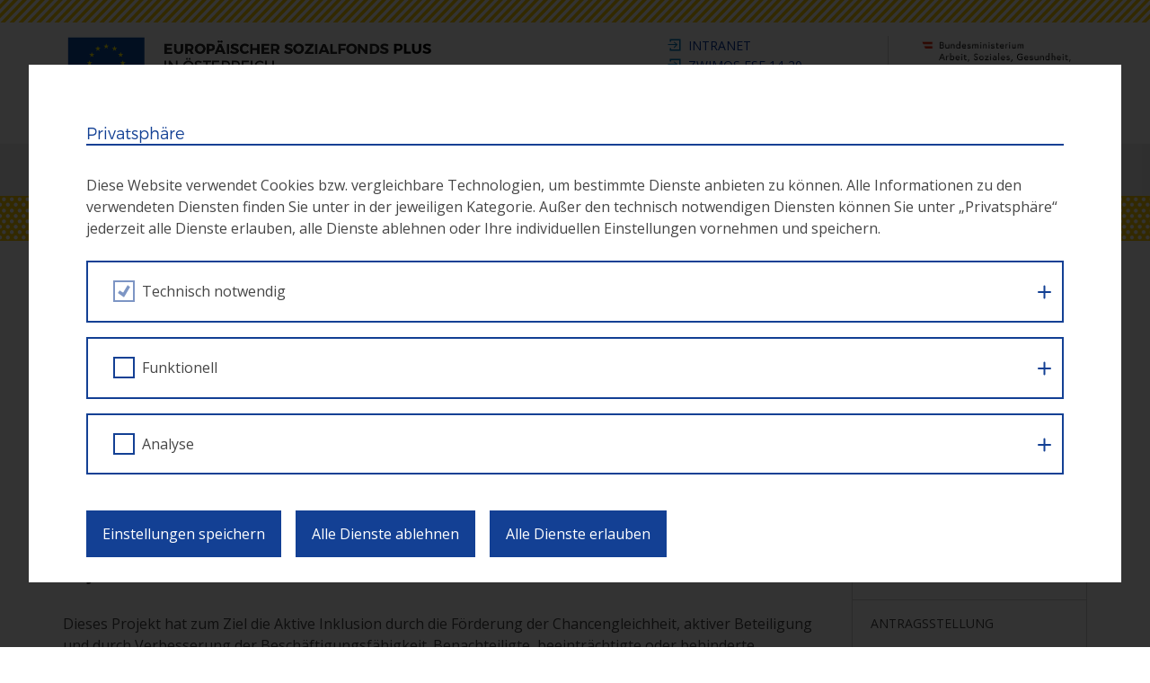

--- FILE ---
content_type: text/html; charset=UTF-8
request_url: https://www.esf.at/ausschreibung/durchfuehrung-von-projekten-fuer-neets-in-wiener-neustadt/
body_size: 13817
content:
    <!DOCTYPE html>
<html lang="de-DE">
    <head>
        <meta charset="utf-8">
        <meta http-equiv="X-UA-Compatible" content="IE=edge">
        <meta name="viewport" content="width=device-width, initial-scale=1, maximum-scale=1, user-scalable=no">

        
        <title>
            Durchführung von Projekten für NEETs in Wiener Neustadt | Europäischer Sozialfonds        </title>

        
        <!-- stylesheets -->
        <link href="https://fonts.googleapis.com/css?family=Open+Sans:300,300i,400,400i,600,600i,700,700i" rel="stylesheet">
        <link href="https://fonts.googleapis.com/css?family=Montserrat" rel="stylesheet">
        <link href="https://www.esf.at/wp-content/themes/esf-2023/stylesheets/fonts.css" rel="stylesheet">
        <link href="https://www.esf.at/wp-content/themes/esf-2023/stylesheets/bootstrap.min.css" rel="stylesheet">
        <link href="https://www.esf.at/wp-content/themes/esf-2023/stylesheets/bootstrap-select.min.css" rel="stylesheet">
        <link href="https://www.esf.at/wp-content/themes/esf-2023/stylesheets/jquery.fancybox.min.css" rel="stylesheet">
        <link href="https://www.esf.at/wp-content/themes/esf-2023/stylesheets/icomoon.css" rel="stylesheet">
        <link href="https://www.esf.at/wp-content/themes/esf-2023/stylesheets/style.css" rel="stylesheet">
        <link href="https://www.esf.at/wp-content/themes/esf-2023/stylesheets/two-click-video.css" rel="stylesheet">
        <link href="https://www.esf.at/wp-content/themes/esf-2023/stylesheets/two-click-map.css" rel="stylesheet">
        <link href="https://www.esf.at/wp-content/themes/esf-2023/stylesheets/print.css" rel="stylesheet" media="print">

        <!-- javascript -->
        <script type="text/javascript">
            var ajaxurl = 'https://www.esf.at/wp-admin/admin-ajax.php';
        </script>

        <!-- javascript -->
        <script src="https://www.esf.at/wp-content/themes/esf-2023/javascript/jquery-1.11.2.min.js"></script>
        <script src="https://www.esf.at/wp-content/themes/esf-2023/javascript/bootstrap.min.js"></script>
        <script src="https://www.esf.at/wp-content/themes/esf-2023/javascript/bootstrap-select.min.js"></script>
        <script src="https://www.esf.at/wp-content/themes/esf-2023/javascript/js.cookie.js"></script>
        <script src="https://www.esf.at/wp-content/themes/esf-2023/javascript/markerclusterer.js"></script>
        <script src="https://www.esf.at/wp-content/themes/esf-2023/javascript/jquery.fancybox.min.js"></script>
        <script src="https://www.esf.at/wp-content/themes/esf-2023/javascript/two-click-video.js"></script>
        <script src="https://www.esf.at/wp-content/themes/esf-2023/javascript/two-click-map.js"></script>


        <!-- favicon -->
        <link rel="shortcut icon" type="image/png" href="https://www.esf.at/wp-content/themes/esf-2023/images/favicon-32x32.png" sizes="32x32">
        <link rel="shortcut icon" type="image/png" href="https://www.esf.at/wp-content/themes/esf-2023/images/favicon-16x16.png" sizes="16x16">

        <meta name='robots' content='max-image-preview:large' />
<link rel="alternate" hreflang="de" href="https://www.esf.at/ausschreibung/durchfuehrung-von-projekten-fuer-neets-in-wiener-neustadt/" />
<script type="text/javascript">
/* <![CDATA[ */
window._wpemojiSettings = {"baseUrl":"https:\/\/s.w.org\/images\/core\/emoji\/14.0.0\/72x72\/","ext":".png","svgUrl":"https:\/\/s.w.org\/images\/core\/emoji\/14.0.0\/svg\/","svgExt":".svg","source":{"concatemoji":"https:\/\/www.esf.at\/wp-includes\/js\/wp-emoji-release.min.js?ver=c2a636fe89e1a5b9316bfa74ed8ae9f4"}};
/*! This file is auto-generated */
!function(i,n){var o,s,e;function c(e){try{var t={supportTests:e,timestamp:(new Date).valueOf()};sessionStorage.setItem(o,JSON.stringify(t))}catch(e){}}function p(e,t,n){e.clearRect(0,0,e.canvas.width,e.canvas.height),e.fillText(t,0,0);var t=new Uint32Array(e.getImageData(0,0,e.canvas.width,e.canvas.height).data),r=(e.clearRect(0,0,e.canvas.width,e.canvas.height),e.fillText(n,0,0),new Uint32Array(e.getImageData(0,0,e.canvas.width,e.canvas.height).data));return t.every(function(e,t){return e===r[t]})}function u(e,t,n){switch(t){case"flag":return n(e,"\ud83c\udff3\ufe0f\u200d\u26a7\ufe0f","\ud83c\udff3\ufe0f\u200b\u26a7\ufe0f")?!1:!n(e,"\ud83c\uddfa\ud83c\uddf3","\ud83c\uddfa\u200b\ud83c\uddf3")&&!n(e,"\ud83c\udff4\udb40\udc67\udb40\udc62\udb40\udc65\udb40\udc6e\udb40\udc67\udb40\udc7f","\ud83c\udff4\u200b\udb40\udc67\u200b\udb40\udc62\u200b\udb40\udc65\u200b\udb40\udc6e\u200b\udb40\udc67\u200b\udb40\udc7f");case"emoji":return!n(e,"\ud83e\udef1\ud83c\udffb\u200d\ud83e\udef2\ud83c\udfff","\ud83e\udef1\ud83c\udffb\u200b\ud83e\udef2\ud83c\udfff")}return!1}function f(e,t,n){var r="undefined"!=typeof WorkerGlobalScope&&self instanceof WorkerGlobalScope?new OffscreenCanvas(300,150):i.createElement("canvas"),a=r.getContext("2d",{willReadFrequently:!0}),o=(a.textBaseline="top",a.font="600 32px Arial",{});return e.forEach(function(e){o[e]=t(a,e,n)}),o}function t(e){var t=i.createElement("script");t.src=e,t.defer=!0,i.head.appendChild(t)}"undefined"!=typeof Promise&&(o="wpEmojiSettingsSupports",s=["flag","emoji"],n.supports={everything:!0,everythingExceptFlag:!0},e=new Promise(function(e){i.addEventListener("DOMContentLoaded",e,{once:!0})}),new Promise(function(t){var n=function(){try{var e=JSON.parse(sessionStorage.getItem(o));if("object"==typeof e&&"number"==typeof e.timestamp&&(new Date).valueOf()<e.timestamp+604800&&"object"==typeof e.supportTests)return e.supportTests}catch(e){}return null}();if(!n){if("undefined"!=typeof Worker&&"undefined"!=typeof OffscreenCanvas&&"undefined"!=typeof URL&&URL.createObjectURL&&"undefined"!=typeof Blob)try{var e="postMessage("+f.toString()+"("+[JSON.stringify(s),u.toString(),p.toString()].join(",")+"));",r=new Blob([e],{type:"text/javascript"}),a=new Worker(URL.createObjectURL(r),{name:"wpTestEmojiSupports"});return void(a.onmessage=function(e){c(n=e.data),a.terminate(),t(n)})}catch(e){}c(n=f(s,u,p))}t(n)}).then(function(e){for(var t in e)n.supports[t]=e[t],n.supports.everything=n.supports.everything&&n.supports[t],"flag"!==t&&(n.supports.everythingExceptFlag=n.supports.everythingExceptFlag&&n.supports[t]);n.supports.everythingExceptFlag=n.supports.everythingExceptFlag&&!n.supports.flag,n.DOMReady=!1,n.readyCallback=function(){n.DOMReady=!0}}).then(function(){return e}).then(function(){var e;n.supports.everything||(n.readyCallback(),(e=n.source||{}).concatemoji?t(e.concatemoji):e.wpemoji&&e.twemoji&&(t(e.twemoji),t(e.wpemoji)))}))}((window,document),window._wpemojiSettings);
/* ]]> */
</script>
<link rel='stylesheet' id='formidable-css' href='https://www.esf.at/wp-content/plugins/formidable/css/formidableforms1.css?ver=1221725' type='text/css' media='all' />
<style id='wp-emoji-styles-inline-css' type='text/css'>

	img.wp-smiley, img.emoji {
		display: inline !important;
		border: none !important;
		box-shadow: none !important;
		height: 1em !important;
		width: 1em !important;
		margin: 0 0.07em !important;
		vertical-align: -0.1em !important;
		background: none !important;
		padding: 0 !important;
	}
</style>
<link rel='stylesheet' id='wp-block-library-css' href='https://www.esf.at/wp-includes/css/dist/block-library/style.min.css?ver=c2a636fe89e1a5b9316bfa74ed8ae9f4' type='text/css' media='all' />
<style id='classic-theme-styles-inline-css' type='text/css'>
/*! This file is auto-generated */
.wp-block-button__link{color:#fff;background-color:#32373c;border-radius:9999px;box-shadow:none;text-decoration:none;padding:calc(.667em + 2px) calc(1.333em + 2px);font-size:1.125em}.wp-block-file__button{background:#32373c;color:#fff;text-decoration:none}
</style>
<style id='global-styles-inline-css' type='text/css'>
body{--wp--preset--color--black: #000000;--wp--preset--color--cyan-bluish-gray: #abb8c3;--wp--preset--color--white: #ffffff;--wp--preset--color--pale-pink: #f78da7;--wp--preset--color--vivid-red: #cf2e2e;--wp--preset--color--luminous-vivid-orange: #ff6900;--wp--preset--color--luminous-vivid-amber: #fcb900;--wp--preset--color--light-green-cyan: #7bdcb5;--wp--preset--color--vivid-green-cyan: #00d084;--wp--preset--color--pale-cyan-blue: #8ed1fc;--wp--preset--color--vivid-cyan-blue: #0693e3;--wp--preset--color--vivid-purple: #9b51e0;--wp--preset--gradient--vivid-cyan-blue-to-vivid-purple: linear-gradient(135deg,rgba(6,147,227,1) 0%,rgb(155,81,224) 100%);--wp--preset--gradient--light-green-cyan-to-vivid-green-cyan: linear-gradient(135deg,rgb(122,220,180) 0%,rgb(0,208,130) 100%);--wp--preset--gradient--luminous-vivid-amber-to-luminous-vivid-orange: linear-gradient(135deg,rgba(252,185,0,1) 0%,rgba(255,105,0,1) 100%);--wp--preset--gradient--luminous-vivid-orange-to-vivid-red: linear-gradient(135deg,rgba(255,105,0,1) 0%,rgb(207,46,46) 100%);--wp--preset--gradient--very-light-gray-to-cyan-bluish-gray: linear-gradient(135deg,rgb(238,238,238) 0%,rgb(169,184,195) 100%);--wp--preset--gradient--cool-to-warm-spectrum: linear-gradient(135deg,rgb(74,234,220) 0%,rgb(151,120,209) 20%,rgb(207,42,186) 40%,rgb(238,44,130) 60%,rgb(251,105,98) 80%,rgb(254,248,76) 100%);--wp--preset--gradient--blush-light-purple: linear-gradient(135deg,rgb(255,206,236) 0%,rgb(152,150,240) 100%);--wp--preset--gradient--blush-bordeaux: linear-gradient(135deg,rgb(254,205,165) 0%,rgb(254,45,45) 50%,rgb(107,0,62) 100%);--wp--preset--gradient--luminous-dusk: linear-gradient(135deg,rgb(255,203,112) 0%,rgb(199,81,192) 50%,rgb(65,88,208) 100%);--wp--preset--gradient--pale-ocean: linear-gradient(135deg,rgb(255,245,203) 0%,rgb(182,227,212) 50%,rgb(51,167,181) 100%);--wp--preset--gradient--electric-grass: linear-gradient(135deg,rgb(202,248,128) 0%,rgb(113,206,126) 100%);--wp--preset--gradient--midnight: linear-gradient(135deg,rgb(2,3,129) 0%,rgb(40,116,252) 100%);--wp--preset--font-size--small: 13px;--wp--preset--font-size--medium: 20px;--wp--preset--font-size--large: 36px;--wp--preset--font-size--x-large: 42px;--wp--preset--spacing--20: 0,44rem;--wp--preset--spacing--30: 0,67rem;--wp--preset--spacing--40: 1rem;--wp--preset--spacing--50: 1,5rem;--wp--preset--spacing--60: 2,25rem;--wp--preset--spacing--70: 3,38rem;--wp--preset--spacing--80: 5,06rem;--wp--preset--shadow--natural: 6px 6px 9px rgba(0, 0, 0, 0.2);--wp--preset--shadow--deep: 12px 12px 50px rgba(0, 0, 0, 0.4);--wp--preset--shadow--sharp: 6px 6px 0px rgba(0, 0, 0, 0.2);--wp--preset--shadow--outlined: 6px 6px 0px -3px rgba(255, 255, 255, 1), 6px 6px rgba(0, 0, 0, 1);--wp--preset--shadow--crisp: 6px 6px 0px rgba(0, 0, 0, 1);}:where(.is-layout-flex){gap: 0.5em;}:where(.is-layout-grid){gap: 0.5em;}body .is-layout-flow > .alignleft{float: left;margin-inline-start: 0;margin-inline-end: 2em;}body .is-layout-flow > .alignright{float: right;margin-inline-start: 2em;margin-inline-end: 0;}body .is-layout-flow > .aligncenter{margin-left: auto !important;margin-right: auto !important;}body .is-layout-constrained > .alignleft{float: left;margin-inline-start: 0;margin-inline-end: 2em;}body .is-layout-constrained > .alignright{float: right;margin-inline-start: 2em;margin-inline-end: 0;}body .is-layout-constrained > .aligncenter{margin-left: auto !important;margin-right: auto !important;}body .is-layout-constrained > :where(:not(.alignleft):not(.alignright):not(.alignfull)){max-width: var(--wp--style--global--content-size);margin-left: auto !important;margin-right: auto !important;}body .is-layout-constrained > .alignwide{max-width: var(--wp--style--global--wide-size);}body .is-layout-flex{display: flex;}body .is-layout-flex{flex-wrap: wrap;align-items: center;}body .is-layout-flex > *{margin: 0;}body .is-layout-grid{display: grid;}body .is-layout-grid > *{margin: 0;}:where(.wp-block-columns.is-layout-flex){gap: 2em;}:where(.wp-block-columns.is-layout-grid){gap: 2em;}:where(.wp-block-post-template.is-layout-flex){gap: 1.25em;}:where(.wp-block-post-template.is-layout-grid){gap: 1.25em;}.has-black-color{color: var(--wp--preset--color--black) !important;}.has-cyan-bluish-gray-color{color: var(--wp--preset--color--cyan-bluish-gray) !important;}.has-white-color{color: var(--wp--preset--color--white) !important;}.has-pale-pink-color{color: var(--wp--preset--color--pale-pink) !important;}.has-vivid-red-color{color: var(--wp--preset--color--vivid-red) !important;}.has-luminous-vivid-orange-color{color: var(--wp--preset--color--luminous-vivid-orange) !important;}.has-luminous-vivid-amber-color{color: var(--wp--preset--color--luminous-vivid-amber) !important;}.has-light-green-cyan-color{color: var(--wp--preset--color--light-green-cyan) !important;}.has-vivid-green-cyan-color{color: var(--wp--preset--color--vivid-green-cyan) !important;}.has-pale-cyan-blue-color{color: var(--wp--preset--color--pale-cyan-blue) !important;}.has-vivid-cyan-blue-color{color: var(--wp--preset--color--vivid-cyan-blue) !important;}.has-vivid-purple-color{color: var(--wp--preset--color--vivid-purple) !important;}.has-black-background-color{background-color: var(--wp--preset--color--black) !important;}.has-cyan-bluish-gray-background-color{background-color: var(--wp--preset--color--cyan-bluish-gray) !important;}.has-white-background-color{background-color: var(--wp--preset--color--white) !important;}.has-pale-pink-background-color{background-color: var(--wp--preset--color--pale-pink) !important;}.has-vivid-red-background-color{background-color: var(--wp--preset--color--vivid-red) !important;}.has-luminous-vivid-orange-background-color{background-color: var(--wp--preset--color--luminous-vivid-orange) !important;}.has-luminous-vivid-amber-background-color{background-color: var(--wp--preset--color--luminous-vivid-amber) !important;}.has-light-green-cyan-background-color{background-color: var(--wp--preset--color--light-green-cyan) !important;}.has-vivid-green-cyan-background-color{background-color: var(--wp--preset--color--vivid-green-cyan) !important;}.has-pale-cyan-blue-background-color{background-color: var(--wp--preset--color--pale-cyan-blue) !important;}.has-vivid-cyan-blue-background-color{background-color: var(--wp--preset--color--vivid-cyan-blue) !important;}.has-vivid-purple-background-color{background-color: var(--wp--preset--color--vivid-purple) !important;}.has-black-border-color{border-color: var(--wp--preset--color--black) !important;}.has-cyan-bluish-gray-border-color{border-color: var(--wp--preset--color--cyan-bluish-gray) !important;}.has-white-border-color{border-color: var(--wp--preset--color--white) !important;}.has-pale-pink-border-color{border-color: var(--wp--preset--color--pale-pink) !important;}.has-vivid-red-border-color{border-color: var(--wp--preset--color--vivid-red) !important;}.has-luminous-vivid-orange-border-color{border-color: var(--wp--preset--color--luminous-vivid-orange) !important;}.has-luminous-vivid-amber-border-color{border-color: var(--wp--preset--color--luminous-vivid-amber) !important;}.has-light-green-cyan-border-color{border-color: var(--wp--preset--color--light-green-cyan) !important;}.has-vivid-green-cyan-border-color{border-color: var(--wp--preset--color--vivid-green-cyan) !important;}.has-pale-cyan-blue-border-color{border-color: var(--wp--preset--color--pale-cyan-blue) !important;}.has-vivid-cyan-blue-border-color{border-color: var(--wp--preset--color--vivid-cyan-blue) !important;}.has-vivid-purple-border-color{border-color: var(--wp--preset--color--vivid-purple) !important;}.has-vivid-cyan-blue-to-vivid-purple-gradient-background{background: var(--wp--preset--gradient--vivid-cyan-blue-to-vivid-purple) !important;}.has-light-green-cyan-to-vivid-green-cyan-gradient-background{background: var(--wp--preset--gradient--light-green-cyan-to-vivid-green-cyan) !important;}.has-luminous-vivid-amber-to-luminous-vivid-orange-gradient-background{background: var(--wp--preset--gradient--luminous-vivid-amber-to-luminous-vivid-orange) !important;}.has-luminous-vivid-orange-to-vivid-red-gradient-background{background: var(--wp--preset--gradient--luminous-vivid-orange-to-vivid-red) !important;}.has-very-light-gray-to-cyan-bluish-gray-gradient-background{background: var(--wp--preset--gradient--very-light-gray-to-cyan-bluish-gray) !important;}.has-cool-to-warm-spectrum-gradient-background{background: var(--wp--preset--gradient--cool-to-warm-spectrum) !important;}.has-blush-light-purple-gradient-background{background: var(--wp--preset--gradient--blush-light-purple) !important;}.has-blush-bordeaux-gradient-background{background: var(--wp--preset--gradient--blush-bordeaux) !important;}.has-luminous-dusk-gradient-background{background: var(--wp--preset--gradient--luminous-dusk) !important;}.has-pale-ocean-gradient-background{background: var(--wp--preset--gradient--pale-ocean) !important;}.has-electric-grass-gradient-background{background: var(--wp--preset--gradient--electric-grass) !important;}.has-midnight-gradient-background{background: var(--wp--preset--gradient--midnight) !important;}.has-small-font-size{font-size: var(--wp--preset--font-size--small) !important;}.has-medium-font-size{font-size: var(--wp--preset--font-size--medium) !important;}.has-large-font-size{font-size: var(--wp--preset--font-size--large) !important;}.has-x-large-font-size{font-size: var(--wp--preset--font-size--x-large) !important;}
.wp-block-navigation a:where(:not(.wp-element-button)){color: inherit;}
:where(.wp-block-post-template.is-layout-flex){gap: 1.25em;}:where(.wp-block-post-template.is-layout-grid){gap: 1.25em;}
:where(.wp-block-columns.is-layout-flex){gap: 2em;}:where(.wp-block-columns.is-layout-grid){gap: 2em;}
.wp-block-pullquote{font-size: 1.5em;line-height: 1.6;}
</style>
<link rel='stylesheet' id='wth-helpful-style-css' href='https://www.esf.at/wp-content/plugins/was-this-helpful/assets/css/wth-helpful-style.css?ver=c2a636fe89e1a5b9316bfa74ed8ae9f4' type='text/css' media='all' />
<link rel='stylesheet' id='wpml-legacy-dropdown-0-css' href='//www.esf.at/wp-content/plugins/sitepress-multilingual-cms/templates/language-switchers/legacy-dropdown/style.css?ver=1' type='text/css' media='all' />
<style id='wpml-legacy-dropdown-0-inline-css' type='text/css'>
.wpml-ls-statics-shortcode_actions{background-color:#eeeeee;}.wpml-ls-statics-shortcode_actions, .wpml-ls-statics-shortcode_actions .wpml-ls-sub-menu, .wpml-ls-statics-shortcode_actions a {border-color:#cdcdcd;}.wpml-ls-statics-shortcode_actions a {color:#444444;background-color:#ffffff;}.wpml-ls-statics-shortcode_actions a:hover,.wpml-ls-statics-shortcode_actions a:focus {color:#000000;background-color:#eeeeee;}.wpml-ls-statics-shortcode_actions .wpml-ls-current-language>a {color:#444444;background-color:#ffffff;}.wpml-ls-statics-shortcode_actions .wpml-ls-current-language:hover>a, .wpml-ls-statics-shortcode_actions .wpml-ls-current-language>a:focus {color:#000000;background-color:#eeeeee;}
</style>
<link rel='stylesheet' id='fcc-cookie-style-css' href='https://www.esf.at/wp-content/plugins/fonda-cookie-consent/assets/styles/css/fcc-styles.min.css?ver=1.0.5' type='text/css' media='all' />
<style id='fcc-cookie-style-inline-css' type='text/css'>
:root{--fcc-font-family:inherit;--fcc-font-size:inherit;--fcc-font-color:#00000;--fcc-font-highlight:#FFFFFF;--fcc-primary-color:rgb(19,64,148);--fcc-secondary-color:rgb(19,64,148);--fcc-tertiary-color:rgb(19,64,148);--fcc-highlight-color:rgb(0,128,199);--fcc-button-save-color:#FFFFFF;--fcc-modal-color:rgba(0,0,0,.8);--fcc-modal-wrapper-color:#FFFFFF;}
</style>
<!--n2css--><!--n2js--><script type="text/javascript" src="https://www.esf.at/wp-includes/js/jquery/jquery.min.js?ver=3.7.1" id="jquery-core-js"></script>
<script type="text/javascript" src="https://www.esf.at/wp-includes/js/jquery/jquery-migrate.min.js?ver=3.4.1" id="jquery-migrate-js"></script>
<script type="text/javascript" src="//www.esf.at/wp-content/plugins/sitepress-multilingual-cms/templates/language-switchers/legacy-dropdown/script.js?ver=1" id="wpml-legacy-dropdown-0-js"></script>
<link rel="https://api.w.org/" href="https://www.esf.at/wp-json/" /><link rel="EditURI" type="application/rsd+xml" title="RSD" href="https://www.esf.at/xmlrpc.php?rsd" />

<link rel="canonical" href="https://www.esf.at/ausschreibung/durchfuehrung-von-projekten-fuer-neets-in-wiener-neustadt/" />
<link rel='shortlink' href='https://www.esf.at/?p=737' />
<link rel="alternate" type="application/json+oembed" href="https://www.esf.at/wp-json/oembed/1.0/embed?url=https%3A%2F%2Fwww.esf.at%2Fausschreibung%2Fdurchfuehrung-von-projekten-fuer-neets-in-wiener-neustadt%2F" />
<link rel="alternate" type="text/xml+oembed" href="https://www.esf.at/wp-json/oembed/1.0/embed?url=https%3A%2F%2Fwww.esf.at%2Fausschreibung%2Fdurchfuehrung-von-projekten-fuer-neets-in-wiener-neustadt%2F&#038;format=xml" />
<meta name="generator" content="WPML ver:4.2.4 stt:1,3;" />
<script type="text/javascript">
(function(url){
	if(/(?:Chrome\/26\.0\.1410\.63 Safari\/537\.31|WordfenceTestMonBot)/.test(navigator.userAgent)){ return; }
	var addEvent = function(evt, handler) {
		if (window.addEventListener) {
			document.addEventListener(evt, handler, false);
		} else if (window.attachEvent) {
			document.attachEvent('on' + evt, handler);
		}
	};
	var removeEvent = function(evt, handler) {
		if (window.removeEventListener) {
			document.removeEventListener(evt, handler, false);
		} else if (window.detachEvent) {
			document.detachEvent('on' + evt, handler);
		}
	};
	var evts = 'contextmenu dblclick drag dragend dragenter dragleave dragover dragstart drop keydown keypress keyup mousedown mousemove mouseout mouseover mouseup mousewheel scroll'.split(' ');
	var logHuman = function() {
		if (window.wfLogHumanRan) { return; }
		window.wfLogHumanRan = true;
		var wfscr = document.createElement('script');
		wfscr.type = 'text/javascript';
		wfscr.async = true;
		wfscr.src = url + '&r=' + Math.random();
		(document.getElementsByTagName('head')[0]||document.getElementsByTagName('body')[0]).appendChild(wfscr);
		for (var i = 0; i < evts.length; i++) {
			removeEvent(evts[i], logHuman);
		}
	};
	for (var i = 0; i < evts.length; i++) {
		addEvent(evts[i], logHuman);
	}
})('//www.esf.at/?wordfence_lh=1&hid=886835D684E9B49106FD0C214BFC1F85');
</script><script>document.documentElement.className += " js";</script>
		<style type="text/css" id="wp-custom-css">
			.sujet .container{
	width:100%;
	padding:0px;
}

.nav {
 font-weight:bold;	
	}

#main-navigation ul > li > a
{
	padding: 17px 17px;	
}

#main-navigation
{
	border:none;	
}

body.home #main-navigation
{
  border-bottom: none;
}

#main-navigation ul > li.active > a {
  color: #fff;
  background-color: #007bbd;
}

#main-navigation ul > li.active > a:hover {
  color: #fff;
 }

#main-navigation ul > li > a::after {
  background-color: #007bbd;
 
}

#main-navigation ul > li > a:hover,
#main-navigation ul > li > a:focus {
  color: #007bbd;
}

#main-navigation ul > li > a:focus-visible,
#main-navigation ul > li > a:focus {
  outline: 2px dotted #007bbd !important;
}

nav.navbar-default
{
  border-width: 2px;
	border-left:none;
	background-color:#eee;
	border-color:#003399;
}

section.about-teaser .box
{
  border: 1px solid #d2d2d2;
	border-radius:8px; 
}

.button, .call-item, .news-item,
.event-item, .project-item, .panel-heading
{ 
  border-radius: 8px !important;
}

.call-filter .toggle-button-list .toggle-button-item button.collapsed
{
  background-color: #cee6f4;
  color: #003399;
  border-radius: 8px;
}

 .panel-heading a
{
  border-radius: 8px;
}

.with_frm_style input[type="text"], .with_frm_style input[type="password"], .with_frm_style input[type="email"], .with_frm_style input[type="number"], .with_frm_style input[type="url"], .with_frm_style input[type="tel"], .with_frm_style input[type="file"], .with_frm_style input[type="search"], 
.with_frm_style select, .with_frm_style .frm-card-element.StripeElement
{
  padding:15px;
	border-radius:8px;
}

.content-area .frm_forms form.frm_pro_form .frm_button_submit
{
  border-radius:8px;
}

.with_frm_style textarea
{
  border-radius: 8px !important;
}

main .button-positive, main .button-negative, main .hlpful-submit-button {
 border-radius: 8px !important;
  
}

main .wth-helpful-wraper {
  border-radius: 8px;
}

footer .sitemap ul li:first-child a
{
  opacity: 1 !important;
  font-weight: bold;
}

.newsletter-form-wrapper input[type="email"], .newsletter-form-wrapper input[type="text"]
{
  width: 100%;
  border-radius: 8px !important;
  padding: 15px !important;
}

aside ul{
	border-radius:8px;
}

aside ul li:last-child a {
  background-color: transparent;
}

		</style>
		    </head>
    <body class="call-template-default single single-call postid-737">
        <ul id="skipLinks">
            <li>
                <a href="#content" class="button skip-links skip-to-content" accesskey="1">
                <span>
                    Zum Hauptbereich springen (1)
                </span>
                </a>
            </li>
            <li>
                <a href="#navStart" class="button skip-links skip-to-nav" accesskey="2">
                <span>
                    Zur Navigation springen (2)
                </span>
                </a>
            </li>
            <li>
                <a href="#bottom" class="button skip-links skip-to-footer" accesskey="3">
                <span>
                    Zum Footer springen (3)
                </span>
                </a>
            </li>
        </ul>
        <header>
            <div class="stripe"></div>

            <div class="container">
                <div class="header-inner">
                    <div class="header-left">
                        <div class="logo">
                            <a href="http://www.esf.at">
                                <img class="hidden-sm hidden-xs" src="https://www.esf.at/wp-content/themes/esf-2023/images/logo.png" alt="ESF - Startseite">
                                <img class="visible-sm visible-xs" src="https://www.esf.at/wp-content/themes/esf-2023/images/logo-mobile.png" alt="ESF - Startseite">
                            </a>
                        </div>
                    </div>
                    <div class="header-right">
                        <div class="header-right-element hidden-sm hidden-xs">
                            <nav id="meta-navigation" aria-label="Externe Links" role="navigation">
                                
<ul>
                                    
            <li class="external">
            
                <div>
                    <a href="http://intranet.esf.at/" target="_blank">
                        <span class="icon-link" aria-hidden="true"></span>
                        Intranet                    </a>
                </div>

            
                <div>
                    <a href="https://www.esf-projekte.at/prod/zwimos_userapp/" target="_blank">
                        <span class="icon-link" aria-hidden="true"></span>
                        Zwimos ESF 14-20                    </a>
                </div>

            
                <div>
                    <a href="https://userapp.idea-esfplus.gv.at/login" target="_blank">
                        <span class="icon-link" aria-hidden="true"></span>
                        IDEA – Projektträger                    </a>
                </div>

            
                <div>
                    <a href="https://admin.idea-esfplus.gv.at/login" target="_blank">
                        <span class="icon-link" aria-hidden="true"></span>
                        IDEA – ZWIST                    </a>
                </div>

                    </li>
    </ul>                            </nav>
                        </div>

                        <div class="header-right-element hidden-sm hidden-xs">
                            
<div id="language-switch">
    <div class="dropdown">
        <div class="language-toggle">
                            <a href="https://www.esf.at/ausschreibung/durchfuehrung-von-projekten-fuer-neets-in-wiener-neustadt/" class="active" type="button">
<!--                    -->                    Deutsch                </a>
                    </div>

<!--        <button class="dropdown-toggle" type="button" id="language-switch-dropdown" data-toggle="dropdown" aria-haspopup="true" aria-expanded="false" tabindex="0" aria-label="--><!--">-->
<!--            --><!--            --><!--                <span class="icon-pfeil-runter" aria-hidden="true"></span>-->
<!--            --><!--        </button>-->
<!---->
<!--        --><!--            <ul class="dropdown-menu" aria-labelledby="language-switch-dropdown">-->
<!--                <li>-->
<!--                    <a href="--><!--" aria-label="--><!--">-->
<!--                        --><!--                    </a>-->
<!--                </li>-->
<!--            </ul>-->
<!--        -->    </div>
</div>
                        </div>

                        <div class="header-right-element">
                            <div class="ministry">
                                                               <a href="https://www.sozialministerium.gv.at" target="_blank">
                                                                            <img src="https://www.esf.at/wp-content/themes/esf-2023/images/logo-soz-2022.png" alt="Bundesministerium für Arbeit, Soziales, Gesundheit, Pflege und Konsumentenschutz">
                                                                    </a>
                            </div>
                        </div>
                    </div>
                </div>
            </div>
        </header>

        
<nav class="navbar navbar-default" aria-label="Hauptnavigation" role="navigation">
    <div class="container">
        <div class="navbar-header">
            <button type="button" class="navbar-toggle collapsed" data-toggle="collapse" data-target="#main-navigation" aria-expanded="false">
                <span class="icon-burger closed" aria-hidden="true"></span>
                <span class="icon-x open" aria-hidden="true"></span>
                <span class="sr-only open-nav">Hauptmenü öffnen</span>
                <span class="sr-only close-nav">Hauptmenü schließen</span>

                <span class="text">
                    Menü                </span>
            </button>
        </div>

        <div id="main-navigation" class="collapse navbar-collapse">
            <ul class="nav navbar-nav">
                <li class="search-wrapper-mobile">
                    <form id="search-form-mobile" action="https://www.esf.at" autocomplete="off">
                        <input type="search" name="s" value="" placeholder="Suche">

                        <button class="submit" type="submit">
                            <span class="sr-only">Suche Abschicken</span>
                            <span class="icon-suche" aria-hidden="true"></span>
                        </button>
                    </form>

                    
<div id="language-switch-mobile">
    <div class="dropdown">
        <div class="language-toggle">
                            <a href="https://www.esf.at/ausschreibung/durchfuehrung-von-projekten-fuer-neets-in-wiener-neustadt/" class="active" type="button" aria-label="Deutsch">
                                    </a>
                    </div>
    </div>
</div>
                </li>

                                    
                                            <li class="">
                            <a href="https://www.esf.at/">
                                                                    <span class="sr-only">ESF - Startseite</span>
                                    <span class="icon-home" aria-hidden="true"></span>
                                                            </a>
                        </li>
                                                        
                                            <li class="sub ">
                            <a href="https://www.esf.at/esf-2021-2027/">
                                                                    Der Europäische Sozialfonds Plus                                                            </a>

                            <button class="collapse-toggle collapsed" data-toggle="collapse" data-target="#main-navigation-sub-5670" aria-expanded="false" aria-controls="main-navigation-sub-5670">
                                <span class="icon-plus closed" aria-hidden="false"></span>
                                <span class="icon-minus open" aria-hidden="false"></span>
                                <span class="sr-only open-accordion">Unterpunkte öffnen</span>
                                <span class="sr-only close-accordion">Unterpunkte schließen</span>
                            </button>

                            <ul class="sub-navigation collapse" id="main-navigation-sub-5670">
                                                                    
                                    <li class="">
                                        <a href="https://www.esf.at/esf-2021-2027/abwicklung/">
                                            Abwicklung                                        </a>
                                    </li>

                                                                    
                                    <li class="">
                                        <a href="https://www.esf.at/esf-2021-2027/gesetzlicher-rahmen/">
                                            Gesetzlicher Rahmen                                        </a>
                                    </li>

                                                                    
                                    <li class="">
                                        <a href="https://www.esf.at/esf-2021-2027/kommunikation-publizitaet/">
                                            Kommunikation und Publizität                                        </a>
                                    </li>

                                                                    
                                    <li class="">
                                        <a href="https://www.esf.at/esf-2021-2027/begleitausschuss-esf/">
                                            Begleitausschuss                                        </a>
                                    </li>

                                                            </ul>

                        </li>
                                                        
                                            <li class="sub active">
                            <a href="https://www.esf.at/foerderprogramm/">
                                                                    Förderprogramm                                                            </a>

                            <button class="collapse-toggle collapsed" data-toggle="collapse" data-target="#main-navigation-sub-62" aria-expanded="false" aria-controls="main-navigation-sub-62">
                                <span class="icon-plus closed" aria-hidden="false"></span>
                                <span class="icon-minus open" aria-hidden="false"></span>
                                <span class="sr-only open-accordion">Unterpunkte öffnen</span>
                                <span class="sr-only close-accordion">Unterpunkte schließen</span>
                            </button>

                            <ul class="sub-navigation collapse" id="main-navigation-sub-62">
                                                                    
                                    <li class="">
                                        <a href="https://www.esf.at/foerderprogramm/foerderungen-und-vergaben-2021-2027/">
                                            Förderungen und Vergaben 2021-2027                                        </a>
                                    </li>

                                                                    
                                    <li class="active">
                                        <a href="https://www.esf.at/foerderprogramm/foerderungen-und-vergaben-2014-2020/">
                                            Förderungen und Vergaben 2014-2020                                        </a>
                                    </li>

                                                                    
                                    <li class="">
                                        <a href="https://www.esf.at/foerderprogramm/schwerpunkte/">
                                            Schwerpunkte                                        </a>
                                    </li>

                                                                    
                                    <li class="">
                                        <a href="https://www.esf.at/foerderprogramm/foerderstellen/">
                                            Förderstellen                                        </a>
                                    </li>

                                                                    
                                    <li class="">
                                        <a href="https://www.esf.at/foerderprogramm/antragsstellung/">
                                            Antragsstellung                                        </a>
                                    </li>

                                                                    
                                    <li class="">
                                        <a href="https://www.esf.at/foerderprogramm/projektablauf/">
                                            Projektablauf                                        </a>
                                    </li>

                                                                    
                                    <li class="">
                                        <a href="https://www.esf.at/foerderprogramm/esf-in-oesterreich/">
                                            ESF 2014-2020                                        </a>
                                    </li>

                                                            </ul>

                        </li>
                                                        
                                            <li class="sub ">
                            <a href="https://www.esf.at/projekte/">
                                                                    Projekte                                                            </a>

                            <button class="collapse-toggle collapsed" data-toggle="collapse" data-target="#main-navigation-sub-63" aria-expanded="false" aria-controls="main-navigation-sub-63">
                                <span class="icon-plus closed" aria-hidden="false"></span>
                                <span class="icon-minus open" aria-hidden="false"></span>
                                <span class="sr-only open-accordion">Unterpunkte öffnen</span>
                                <span class="sr-only close-accordion">Unterpunkte schließen</span>
                            </button>

                            <ul class="sub-navigation collapse" id="main-navigation-sub-63">
                                                                    
                                    <li class="">
                                        <a href="https://www.esf.at/projekte/liste-der-vorhaben-2/">
                                            Liste der Vorhaben                                        </a>
                                    </li>

                                                            </ul>

                        </li>
                                                        
                                            <li class="sub ">
                            <a href="https://www.esf.at/news-termine/">
                                                                    News &#038; Termine                                                            </a>

                            <button class="collapse-toggle collapsed" data-toggle="collapse" data-target="#main-navigation-sub-64" aria-expanded="false" aria-controls="main-navigation-sub-64">
                                <span class="icon-plus closed" aria-hidden="false"></span>
                                <span class="icon-minus open" aria-hidden="false"></span>
                                <span class="sr-only open-accordion">Unterpunkte öffnen</span>
                                <span class="sr-only close-accordion">Unterpunkte schließen</span>
                            </button>

                            <ul class="sub-navigation collapse" id="main-navigation-sub-64">
                                                                    
                                    <li class="">
                                        <a href="https://www.esf.at/news-termine/termine/">
                                            Termine                                        </a>
                                    </li>

                                                                    
                                    <li class="">
                                        <a href="https://www.esf.at/news-termine/news/">
                                            News                                        </a>
                                    </li>

                                                            </ul>

                        </li>
                                                        
                                            <li class="">
                            <a href="https://www.esf.at/mediathek-2/">
                                                                    Mediathek                                                            </a>
                        </li>
                                                        
                                            <li class="">
                            <a href="https://www.esf.at/kontakt/">
                                                                    Kontakt                                                            </a>
                        </li>
                                    
                <li class="meta-navigation-wrapper-mobile">
                    <div id="meta-navigation-mobile">
                        
<ul>
                                    
            <li class="external">
            
                <div>
                    <a href="http://intranet.esf.at/" target="_blank">
                        <span class="icon-link" aria-hidden="true"></span>
                        Intranet                    </a>
                </div>

            
                <div>
                    <a href="https://www.esf-projekte.at/prod/zwimos_userapp/" target="_blank">
                        <span class="icon-link" aria-hidden="true"></span>
                        Zwimos ESF 14-20                    </a>
                </div>

            
                <div>
                    <a href="https://userapp.idea-esfplus.gv.at/login" target="_blank">
                        <span class="icon-link" aria-hidden="true"></span>
                        IDEA – Projektträger                    </a>
                </div>

            
                <div>
                    <a href="https://admin.idea-esfplus.gv.at/login" target="_blank">
                        <span class="icon-link" aria-hidden="true"></span>
                        IDEA – ZWIST                    </a>
                </div>

                    </li>
    </ul>                    </div>

                    <div class="facebook">
                        <a href="https://www.facebook.com/esf.oesterreich/" target="_blank">
                            <img src="https://www.esf.at/wp-content/themes/esf-2023/images/logo-fb.png" alt="Facebook ESF">
                        </a>
                    </div>

                    <div class="social">
                        <a href="https://www.instagram.com/esf_oesterreich/" target="_blank">
                            <img src="https://www.esf.at/wp-content/themes/esf-2023/images/logo-instagram-white.png" alt="Instagram ESF">
                        </a>
                    </div>

                    <div class="social">
                        <a href="https://www.youtube.com/channel/UCh_hkkU5TtMvgX1whj-jeZg" target="_blank">
                            <img src="https://www.esf.at/wp-content/themes/esf-2023/images/logo-youtube-white.png" alt="YouTube ESF">
                        </a>
                    </div>
                </li>
            </ul>

            <div class="search-wrapper">
                <form id="search-form" action="https://www.esf.at/#searchresult" autocomplete="off">
                    <div class="input-wrapper">
                        <input type="search" name="s" value="" placeholder="Suche">

                        <button class="close-search" type="button">
                            <span class="icon-x" aria-hidden="true"></span>
                            <span class="sr-only">Suche schließen</span>
                        </button>
                    </div>

                    <button class="submit" type="submit">
                        <span class="icon-suche" aria-hidden="true"></span>
                        <span class="sr-only search-closed">Suche öffnen</span>
                        <span class="sr-only search-open">Suche abschicken</span>
                    </button>
                </form>
            </div>
        </div>
    </div>
</nav>

        <main>

    
    
    <div class="stripe"></div>

    <div class="container">
        <div class="row">
            <div class="col-md-9">
                <section class="call-detail white">


<div class="headline-wrapper">
            <div class="topline">
            Amt der Niederösterreichischen Landesregierung        </div>
    
    <h1>
        Durchführung von Projekten für NEETs in Wiener Neustadt    </h1>
</div>

<div class="call-meta">
    <div class="symbol-text-list">
        <div class="symbol-text-item">
            <div class="button-style" tabindex="0">
                <span class="sr-only">Frist</span>
                <span class="icon">
                    <span class="icon-frist" aria-hidden="true"></span>
                </span>

                <span class="text">
                                            Frist abgelaufen                                    </span>
            </div>
        </div>

        <div class="symbol-text-item">
            <div class="button-style" tabindex="0">
                <span class="sr-only">Typ</span>
                <span class="icon">
                    <span class="icon-pfeil-rund" aria-hidden="true"></span>
                </span>

                <span class="text">
                    Förderung                </span>
            </div>
        </div>

                    <div class="symbol-text-item">
                <div class="button-style" tabindex="0">
                    <span class="sr-only">Kategorie</span>
                    <span class="icon">
                        <span class="icon-kette" aria-hidden="true"></span>
                    </span>

                    <span class="text">
                        Bekämpfung von Armut und Aktive Inklusion                    </span>
                </div>
            </div>
            </div>
</div>

    <div class="call-text content-area">
        <p>Die ZwiSt Niederösterreich lädt potentielle ProjektträgerInnen ein, ihre Anträge zur Durchführung von <strong>Projekten für NEETs in Wiener Neustadt</strong> einzureichen.</p>
<p>Dieses Projekt hat zum Ziel die Aktive Inklusion durch die Förderung der Chancengleichheit, aktiver Beteiligung und durch Verbesserung der Beschäftigungsfähigkeit. Benachteiligte, beeinträchtigte oder behinderte <strong>Jugendliche (inkl. Jugendliche und junge Erwachsene mit Migrationshintergrund), die weder in Ausbildung, Arbeit oder Schulung sind</strong>, stellen eine eigene Zielgruppe im Operationellen Programm dar.</p>
<p>Mit diesem <strong>innovativen Pilotprojekt</strong> soll die Entwicklung und Umsetzung von zielgruppenspezifischen Unterstützungsangeboten für ausgegrenzte Jugendliche und junge Erwachsene bis 24 Jahren erfolgen.</p>
<p><strong>Projektzeitraum:</strong> 16.05.2016 &#8211; 31.05.2018</p>
    </div>

    <div class="call-additional-info content-area">
        <h2>Weitere Informationen</h2>
<p>Weitere Informationen erhalten Sie in der folgenden Unterlage:</p>
<ul>
<li><strong> <a href="http://www.esf.at/wp-content/uploads/2017/06/2016-0002-LRGNOE_pt.pdf">Call Dokument</a></strong></li>
</ul>
    </div>

    <div class="call-submission content-area">
        <h2>Einreichung</h2>
<p>Die Einreichung erfolgt elektronisch über die <strong><a href="http://www.esf.at/foerderprogramm/antragsstellung/">ESF Datenbank ZWIMOS</a>.</strong></p>
    </div>


                </section>
            </div>

            <div class="col-md-3 hidden-sm hidden-xs">
                
    <aside>
        <nav aria-label="Sub Navigation" role="navigation">
            <h4>
                Förderprogramm            </h4>
            <ul>
                                    
                    
                    <li class="">
                        <a href="https://www.esf.at/foerderprogramm/foerderungen-und-vergaben-2021-2027/">
                            Förderungen und Vergaben 2021-2027                        </a>
                    </li>
                                    
                    
                    <li class="active">
                        <a href="https://www.esf.at/foerderprogramm/foerderungen-und-vergaben-2014-2020/">
                            Förderungen und Vergaben 2014-2020                        </a>
                    </li>
                                    
                                            <li class="subnav-headline">
                            <h4>
                                Förderprogramm ESF+                            </h4>
                        </li>
                    
                    <li class="">
                        <a href="https://www.esf.at/foerderprogramm/schwerpunkte/">
                            Schwerpunkte                        </a>
                    </li>
                                    
                    
                    <li class="">
                        <a href="https://www.esf.at/foerderprogramm/foerderstellen/">
                            Förderstellen                        </a>
                    </li>
                                    
                    
                    <li class="">
                        <a href="https://www.esf.at/foerderprogramm/antragsstellung/">
                            Antragsstellung                        </a>
                    </li>
                                    
                    
                    <li class="">
                        <a href="https://www.esf.at/foerderprogramm/projektablauf/">
                            Projektablauf                        </a>
                    </li>
                                    
                    
                    <li class="">
                        <a href="https://www.esf.at/foerderprogramm/esf-in-oesterreich/">
                            ESF 2014-2020                        </a>
                    </li>
                            </ul>
        </nav>
    </aside>
            </div>
        </div>
    </div>

                
<section class="cta background">
    <div class="container">
        <h2 class="text">
            Laufende Neuigkeiten zu Calls und Veranstaltungen bequem per E-Mail.        </h2>

        <div class="button-wrapper">
            <a class="button hollow-white" href="https://www.esf.at/newsletter/">
                Jetzt abonnieren            </a>
        </div>
    </div>
</section>

        </main>

        <footer>
            <div class="stripe"></div>

            <div class="footer-inner">
                <div class="container">
                    <div class="row">
                        <div class="row-inner">
                            <div class="col-md-8 sitemap-wrapper">
                                
<div class="sitemap">
    <nav aria-label="Footer Navigation" tabindex="0">
        <div class="row">
                            
                <div class="col-md-4">
                    <ul>
                        <li>
                            <a href="https://www.esf.at/esf-2021-2027/">
                                Der Europäische Sozialfonds Plus                            </a>
                        </li>

                                                                                    <li>
                                    <a href="https://www.esf.at/esf-2021-2027/abwicklung/">
                                        Abwicklung                                    </a>
                                </li>

                                                            <li>
                                    <a href="https://www.esf.at/foerderprogramm/schwerpunkte/">
                                        Schwerpunkte                                    </a>
                                </li>

                                                            <li>
                                    <a href="https://www.esf.at/esf-2021-2027/gesetzlicher-rahmen/">
                                        Gesetzlicher Rahmen                                    </a>
                                </li>

                                                            <li>
                                    <a href="https://www.esf.at/esf-2021-2027/kommunikation-publizitaet/">
                                        Kommunikation und Publizität                                    </a>
                                </li>

                                                                        </ul>
                </div>

                                            
                <div class="col-md-4">
                    <ul>
                        <li>
                            <a href="https://www.esf.at/foerderprogramm/esf-in-oesterreich/">
                                ESF 2014-2020                            </a>
                        </li>

                                            </ul>
                </div>

                                            
                <div class="col-md-4">
                    <ul>
                        <li>
                            <a href="https://www.esf.at/foerderprogramm/">
                                Förderprogramm                            </a>
                        </li>

                                                                                    <li>
                                    <a href="https://www.esf.at/foerderprogramm/foerderungen-und-vergaben-2014-2020/">
                                        Förderungen und Vergaben 2014-2020                                    </a>
                                </li>

                                                            <li>
                                    <a href="https://www.esf.at/foerderprogramm/foerderungen-und-vergaben-2021-2027/">
                                        Förderungen und Vergaben 2021-2027                                    </a>
                                </li>

                                                                        </ul>
                </div>

                                    <div class="clearfix"></div>
                                            
                <div class="col-md-4">
                    <ul>
                        <li>
                            <a href="https://www.esf.at/projekte/">
                                Projekte                            </a>
                        </li>

                                            </ul>
                </div>

                                            
                <div class="col-md-4">
                    <ul>
                        <li>
                            <a href="https://www.esf.at/news-termine/">
                                News &#038; Termine                            </a>
                        </li>

                                                                                    <li>
                                    <a href="https://www.esf.at/news-termine/news/">
                                        News                                    </a>
                                </li>

                                                            <li>
                                    <a href="https://www.esf.at/news-termine/termine/">
                                        Termine                                    </a>
                                </li>

                                                                        </ul>
                </div>

                                            
                <div class="col-md-4">
                    <ul>
                        <li>
                            <a href="https://www.esf.at/kontakt/">
                                Kontakt                            </a>
                        </li>

                                            </ul>
                </div>

                                    <div class="clearfix"></div>
                                    </div>
    </nav>
</div>
                            </div>
                            <div class="col-md-4 footer-navigation-wrapper">
                                <div class="footer-navigation">
                                    <nav aria-label="Footer Metanavigation" tabindex="0">
    <ul>
                    <li>
                <a href="https://www.esf.at/mediathek-2/" >
                    
                    Mediathek                </a>
            </li>
                    <li>
                <a href="http://intranet.esf.at/" target="_blank">
                                            <span class="icon-link" aria-hidden="true"></span>
                    
                    Intranet                </a>
            </li>
                    <li>
                <a href="https://www.esf-projekte.at/prod/zwimos_userapp/" target="_blank">
                                            <span class="icon-link" aria-hidden="true"></span>
                    
                    Zwimos                </a>
            </li>
                    <li>
                <a href="https://www.esf.at/impressum/" >
                    
                    Impressum                </a>
            </li>
                    <li>
                <a href="https://www.esf.at/datenschutz/" >
                    
                    Datenschutz                </a>
            </li>
                    <li>
                <a href="#fcc-reset-cookie" >
                    
                    Cookie-Einstellungen                </a>
            </li>
            </ul>
</nav>

                                    <div class="facebook">
                                        <a href="https://www.facebook.com/esf.oesterreich/" target="_blank">
                                            <img src="https://www.esf.at/wp-content/themes/esf-2023/images/logo-fb-white.png" alt="Facebook ESF">
                                        </a>
                                    </div>

                                    <div class="social">
                                        <a href="https://www.instagram.com/esf_oesterreich/" target="_blank">
                                            <img src="https://www.esf.at/wp-content/themes/esf-2023/images/logo-instagram-white.png" alt="Instagram ESF">
                                        </a>
                                    </div>

                                    <div class="social">
                                        <a href="https://www.youtube.com/channel/UCh_hkkU5TtMvgX1whj-jeZg" target="_blank">
                                            <img src="https://www.esf.at/wp-content/themes/esf-2023/images/logo-youtube-white.png" alt="YouTube ESF">
                                        </a>
                                    </div>
                                    <div class="social">
                                        <a href="https://www.linkedin.com/company/esf-%C3%B6sterreich/" target="_blank">
                                            <img src="https://www.esf.at/wp-content/uploads/2025/09/LinkedIn_logo_initials-2.jpg" alt="">
                                        </a>
                                    </div>
                                </div>

                                <div class="footer-copyright">
                                    © 2025<br />
Europäischer Sozialfonds Plus in Österreich.<br />
Diese Website wird aus Mitteln des Europäischen Sozialfonds Plus und des Bundesministerium für Arbeit, Soziales, Gesundheit, Pflege und Konsumentenschutz finanziert.<br />
                                </div>
                            </div>
                        </div>
                    </div>

                </div>
            </div>
        </footer>

        <!-- modal -->
        <div id="modal" class="modal fade" tabindex="-1" role="dialog">
            <div class="modal-dialog" role="document">
                <div class="stripe"></div>

                <button type="button" class="close" data-dismiss="modal" aria-label="Schließen">
                    <span class="icon-x" aria-hidden="true"></span>
                </button>

                <div class="modal-content">
                </div>
            </div>
        </div>

        <!-- helper classes -->
        <div class="size991 hidden"></div>
        <div class="size767 hidden"></div>
            <script src="https://www.esf.at/wp-content/themes/esf-2023/javascript/main.js"></script>

        <script>
    if(Cookies.get('fcc_analysis_analytics') != '') {
        (function (i, s, o, g, r, a, m) {
            i['GoogleAnalyticsObject'] = r;
            i[r] = i[r] || function () {
                (i[r].q = i[r].q || []).push(arguments)
            }, i[r].l = 1 * new Date();
            a = s.createElement(o),
                m = s.getElementsByTagName(o)[0];
            a.async = 1;
            a.src = g;
            m.parentNode.insertBefore(a, m)
        })(window, document, 'script', 'https://www.google-analytics.com/analytics.js', 'ga');

        ga('create', 'UA-105594095-1', 'auto');
        ga('set', 'anonymizeIp', true);
        ga('send', 'pageview');
    }

    if(Cookies.get('fcc_analysis_matomo') != '') {
        var _paq = window._paq = window._paq || [];
        /* tracker methods like "setCustomDimension" should be called before "trackPageView" */
        _paq.push(['trackPageView']);
        _paq.push(['enableLinkTracking']);
        (function() {
        var u="//www.esf.at/matomo/";
        _paq.push(['setTrackerUrl', u+'matomo.php']);
        _paq.push(['setSiteId', '1']);
        var d=document, g=d.createElement('script'), s=d.getElementsByTagName('script')[0];
        g.async=true; g.src=u+'matomo.js'; s.parentNode.insertBefore(g,s);
        })();
    }
</script>        
            <div class="fcc-cookie-modal" role="dialog" aria-modal="true" aria-labelledby="fcc-aria-dialog-label">
            <div class="fcc-cookie-modal_inner">
                <div class="fcc-cookie-modal_inner_cookie-content-wrapper">
                                            <div class="fcc-cookie-modal-header">
                            <h3 id="fcc-aria-dialog-label">Privatsphäre</h3>
                        </div>
                                        <div class="fcc-cookie-modal-content">
                                                    <div class="fcc-cookie-modal-content_general-description">
                                <p>Diese Website verwendet Cookies bzw. vergleichbare Technologien, um bestimmte Dienste anbieten zu können. Alle Informationen zu den verwendeten Diensten finden Sie unter in der jeweiligen Kategorie. Außer den technisch notwendigen Diensten können Sie unter „Privatsphäre“ jederzeit alle Dienste erlauben, alle Dienste ablehnen oder Ihre individuellen Einstellungen vornehmen und speichern.</p>
                            </div>
                        
                        
                                                    <div class="fcc-cookie-modal-content_settings-wrapper">
                                                                    <details class="fcc-cookie-accordion-item fcc-accordion-item_cookie-category">
                                        <summary class="fcc-cookie-accordion-item_title">
                                                                                        <label class="fcc-cookie-accordion-item_input">
                                                <input class="fcc-cookie-accordion-item_input_class" type="checkbox" id="fcc-cookie-category-1" name="fcc-cookie-category-1" checked disabled>
                                                                                                    <span class="fcc-cookie-accordion-item_input_class_disabled">Technisch notwendig</span>
                                                                                            </label>
                                        </summary>

                                                                                    <div class="fcc-cookie-accordion-item_content">
                                                                                                    <details class="fcc-cookie-accordion-item fcc-accordion-item_cookie-single-cookie">
                                                        <summary class="fcc-cookie-accordion-item_title">
                                                            <label class="fcc-cookie-accordion-item_input">
                                                                <input class="fcc-cookie-accordion-item_input_class" type="checkbox" id="fcc_necessary" name="fcc_necessary" checked disabled data-fcc-cookie-category="fcc-cookie-category-1">
                                                                                                                                    <span class="fcc-cookie-accordion-item_input_class_disabled">Technisch notwendige Cookies</span>
                                                                                                                            </label>

                                                                                                                            <span class="fcc-cookie-accordion-item_excerpt">
                                                                    Diese Cookies werden für den Betrieb der Website benötigt und können nicht deaktiviert werden.                                                                </span>
                                                                                                                    </summary>
                                                            <div class="fcc-cookie-accordion-item_content">
                                                                                                                                <div class="fcc-cookie-accordion-item_detail-description content-area">
                                                                    <ul>
<li><strong>PHPSESSID:</strong> Technisch notwendiges Cookie vom Webserver. Ablauf: Session. Typ: HTTP</li>
<li><strong>fcc_cookie_consent:</strong> Steuerung der Cookie-Zustimmung. Ablauf: 1 Jahr. Typ: HTTP</li>
<li><strong>fcc_functional_youtube:</strong> Wird verwendet, um zu überprüfen, ob der Benutzer YouTube-Cookies zulässt. Ablauf: 1 Jahr. Typ: HTTP</li>
<li><strong>fcc_functional_gmap:</strong> Wird verwendet, um zu überprüfen, ob der Benutzer Google Maps-Cookies zulässt. Ablauf: 1 Jahr. Typ: HTTP</li>
<li><strong>fcc_analysis_analytics:</strong> Wird verwendet, um zu überprüfen, ob der Benutzer Google Analaytics-Cookies zulässt. Ablauf: 1 Jahr. Typ: HTTP</li>
<li><strong>fcc_analysis_matomo:</strong> Wird verwendet, um zu überprüfen, ob der Benutzer Matomo-Cookies zulässt. Ablauf: 1 Jahr. Typ: HTTP</li>
<li><strong>wp-wpml_current_language:</strong> Wird verwendet, um die bevorzugte Sprache des Benutzers festzustellen und die Sprache dementsprechend auf der Website einzustellen, wenn möglich. Ablauf: 1 Jahr. Typ: HTTP</li>
</ul>
                                                                </div>
                                                                                                                                                                                            </div>
                                                    </details>
                                                                                            </div>
                                                                            </details>
                                                                    <details class="fcc-cookie-accordion-item fcc-accordion-item_cookie-category">
                                        <summary class="fcc-cookie-accordion-item_title">
                                                                                        <label class="fcc-cookie-accordion-item_input">
                                                <input class="fcc-cookie-accordion-item_input_class" type="checkbox" id="fcc-cookie-category-2" name="fcc-cookie-category-2" >
                                                                                                    <span class="fcc-cookie-accordion-item_input_class_label">Funktionell</span>
                                                                                            </label>
                                        </summary>

                                                                                    <div class="fcc-cookie-accordion-item_content">
                                                                                                    <details class="fcc-cookie-accordion-item fcc-accordion-item_cookie-single-cookie">
                                                        <summary class="fcc-cookie-accordion-item_title">
                                                            <label class="fcc-cookie-accordion-item_input">
                                                                <input class="fcc-cookie-accordion-item_input_class" type="checkbox" id="fcc_functional_youtube" name="fcc_functional_youtube"   data-fcc-cookie-category="fcc-cookie-category-2">
                                                                                                                                    <span class="fcc-cookie-accordion-item_input_class_label">Youtube Video</span>
                                                                                                                            </label>

                                                                                                                            <span class="fcc-cookie-accordion-item_excerpt">
                                                                    Ermöglicht die Darstellung von Videos der YouTube Plattform.                                                                </span>
                                                                                                                    </summary>
                                                            <div class="fcc-cookie-accordion-item_content">
                                                                                                                                                                                            </div>
                                                    </details>
                                                                                                    <details class="fcc-cookie-accordion-item fcc-accordion-item_cookie-single-cookie">
                                                        <summary class="fcc-cookie-accordion-item_title">
                                                            <label class="fcc-cookie-accordion-item_input">
                                                                <input class="fcc-cookie-accordion-item_input_class" type="checkbox" id="fcc_functional_gmap" name="fcc_functional_gmap"   data-fcc-cookie-category="fcc-cookie-category-2">
                                                                                                                                    <span class="fcc-cookie-accordion-item_input_class_label">Google Maps</span>
                                                                                                                            </label>

                                                                                                                            <span class="fcc-cookie-accordion-item_excerpt">
                                                                    Ermöglicht die Darstellung von Landkarten mittels Google Maps.                                                                </span>
                                                                                                                    </summary>
                                                            <div class="fcc-cookie-accordion-item_content">
                                                                                                                                                                                            </div>
                                                    </details>
                                                                                            </div>
                                                                            </details>
                                                                    <details class="fcc-cookie-accordion-item fcc-accordion-item_cookie-category">
                                        <summary class="fcc-cookie-accordion-item_title">
                                                                                        <label class="fcc-cookie-accordion-item_input">
                                                <input class="fcc-cookie-accordion-item_input_class" type="checkbox" id="fcc-cookie-category-3" name="fcc-cookie-category-3" >
                                                                                                    <span class="fcc-cookie-accordion-item_input_class_label">Analyse</span>
                                                                                            </label>
                                        </summary>

                                                                                    <div class="fcc-cookie-accordion-item_content">
                                                                                                    <details class="fcc-cookie-accordion-item fcc-accordion-item_cookie-single-cookie">
                                                        <summary class="fcc-cookie-accordion-item_title">
                                                            <label class="fcc-cookie-accordion-item_input">
                                                                <input class="fcc-cookie-accordion-item_input_class" type="checkbox" id="fcc_analysis_analytics" name="fcc_analysis_analytics"   data-fcc-cookie-category="fcc-cookie-category-3">
                                                                                                                                    <span class="fcc-cookie-accordion-item_input_class_label">Google Analytics</span>
                                                                                                                            </label>

                                                                                                                            <span class="fcc-cookie-accordion-item_excerpt">
                                                                    Google Analytics Cookies analysieren wie Benutzer mit der Webseite interagieren, indem Informationen anonym gesammelt und gemeldet werden. Die gesammelten Informationen helfen, das Webseitenangebot laufend zu verbessern.                                                                </span>
                                                                                                                    </summary>
                                                            <div class="fcc-cookie-accordion-item_content">
                                                                                                                                <div class="fcc-cookie-accordion-item_detail-description content-area">
                                                                    <p>Folgende Cookies werden nur nach Ihrer Zustimmung gesetzt:</p>
<ul>
<li><strong>_ga</strong>: Wird von Google Analytics zur Nutzerbestimmung verwendet. Ablauf: 2 Jahre. Typ: HTTP</li>
<li><strong>_gid: </strong>Wird von Google Analytics zur Nutzerbestimmung verwendet. Ablauf: 24 Stunden. Typ: HTTP</li>
<li><strong>_gat</strong>: Wird von Google Analytics verwendet, um die Anfragen zu drosseln. Ablauf: 1 Minute. Typ: HTTP</li>
<li><strong>collect</strong>: Dieses Cookie wird verwendet, um Daten über das Gerät und Verhalten des Besuchers an Google Analytics zu senden. Erfasst den Besucher über Geräte und Marketingkanäle hinweg. Ablauf: Session. Typ: Pixel</li>
</ul>
                                                                </div>
                                                                                                                                                                                            </div>
                                                    </details>
                                                                                                    <details class="fcc-cookie-accordion-item fcc-accordion-item_cookie-single-cookie">
                                                        <summary class="fcc-cookie-accordion-item_title">
                                                            <label class="fcc-cookie-accordion-item_input">
                                                                <input class="fcc-cookie-accordion-item_input_class" type="checkbox" id="fcc_analysis_matomo" name="fcc_analysis_matomo"   data-fcc-cookie-category="fcc-cookie-category-3">
                                                                                                                                    <span class="fcc-cookie-accordion-item_input_class_label">Matomo</span>
                                                                                                                            </label>

                                                                                                                            <span class="fcc-cookie-accordion-item_excerpt">
                                                                    Matomo Cookies analysieren wie Benutzer mit der Webseite interagieren, indem Informationen anonym gesammelt und gemeldet werden. Die gesammelten Informationen helfen, das Webseitenangebot laufend zu verbessern.                                                                </span>
                                                                                                                    </summary>
                                                            <div class="fcc-cookie-accordion-item_content">
                                                                                                                                <div class="fcc-cookie-accordion-item_detail-description content-area">
                                                                    <p><strong>Umfang der Verarbeitung personenbezogener Daten</strong>:<br />
Wir nutzen auf dieser Website die Software „Matomo“ (<a href="https://matomo.org/" target="_blank" rel="noopener">www.matomo.org</a>), einem Dienst des Anbieters InnoCraft Ltd., 150 Willis St, 6011 Wellington, Neuseeland. Die Software setzt ein Cookie (eine Textdatei) auf ihren Rechner, mit dem Ihr Browser wiedererkannt werden kann. Werden Unterseiten unserer Webseite aufgerufen, so werden folgende Daten gespeichert:</p>
<p><strong>Zweck der Datenverarbeitung</strong><br />
Wir benötigen die Daten, um das Surfverhalten der Nutzer zu analysieren und Informationen über Nutzung der einzelnen Komponenten der Website zu erhalten. Das ermöglicht uns, die Website und ihre Nutzerfreundlichkeit stetig zu optimieren. In diesen Zwecken liegt unser berechtigtes Interesse nach Art. 6 Abs. 1 lit. f DSGVO begründet. Durch die Anonymisierung der IP-Adresse tragen wir dem Interesse der Nutzer am Schutz personenbezogener Daten Rechnung. Die Daten werden nie dazu genutzt, den Nutzer der Website persönlich zu identifizieren und werden nicht mit anderen Daten zusammengeführt.</p>
                                                                </div>
                                                                                                                                                                                            </div>
                                                    </details>
                                                                                            </div>
                                                                            </details>
                                                            </div>
                                            </div>

                                            <div class="fcc-cookie-modal-buttons">
                            <div class="fcc-cookie-modal-buttons_item">
                                <button class="fcc-cookie-modal-buttons_item_btn-secondary fcc-cookie-button_accept-settings">Einstellungen speichern</button>
                            </div>
                            <div class="fcc-cookie-modal-buttons_item">
                                <button class="fcc-cookie-modal-buttons_item_btn-primary fcc-cookie-button_disable-all">Alle Dienste ablehnen</button>
                            </div>
                            <div class="fcc-cookie-modal-buttons_item">
                                <button class="fcc-cookie-modal-buttons_item_btn-primary fcc-cookie-button_accept-all">Alle Dienste erlauben</button>
                            </div>
                        </div>
                                    </div>
            </div>
        </div>

    <script type="text/javascript" id="wth-helpful-script-js-extra">
/* <![CDATA[ */
var wt_helpful = {"ajaxurl":"https:\/\/www.esf.at\/wp-admin\/admin-ajax.php","feedback_msg":"Vielen Dank f\u00fcr Ihr Feedback.","wth_nonce":"756b36d402","onlyonce_msg":"Sie haben bereits ein Feedback zu diesem Beitrag abgegeben."};
/* ]]> */
</script>
<script type="text/javascript" src="https://www.esf.at/wp-content/plugins/was-this-helpful/assets/js/wth-helpful.js?ver=c2a636fe89e1a5b9316bfa74ed8ae9f4" id="wth-helpful-script-js"></script>
<script type="text/javascript" id="fcc-cookie-script-js-extra">
/* <![CDATA[ */
var fcc_cookie_history_text = {"accepted-text":"Akzeptiert: ","declined-text":"Abgelehnt: "};
var fcc_cookie_array = [{"fcc_necessary":{"title":"Technisch notwendige Cookies","lifetime":365,"accepted":false,"history":[]}},{"fcc_functional_youtube":{"title":"Youtube Video","lifetime":365,"accepted":false,"history":[]}},{"fcc_functional_gmap":{"title":"Google Maps","lifetime":365,"accepted":false,"history":[]}},{"fcc_analysis_analytics":{"title":"Google Analytics","lifetime":365,"accepted":false,"history":[]}},{"fcc_analysis_matomo":{"title":"Matomo","lifetime":365,"accepted":false,"history":[]}}];
/* ]]> */
</script>
<script type="text/javascript" src="https://www.esf.at/wp-content/plugins/fonda-cookie-consent/assets/js/fcc-cookie-consent.min.js?ver=1.0.5" id="fcc-cookie-script-js"></script>
    </body>
</html>


--- FILE ---
content_type: text/css
request_url: https://www.esf.at/wp-content/themes/esf-2023/stylesheets/fonts.css
body_size: 198
content:
@font-face {
    font-family: 'Montserrat';
    src: url('../fonts/montserrat-light.eot?#iefix') format('embedded-opentype'),
         url('../fonts/montserrat-light.otf')  format('opentype'),
         url('../fonts/montserrat-light.woff') format('woff'),
         url('../fonts/montserrat-light.ttf')  format('truetype'),
         url('../fonts/montserrat-light.svg#Montserrat-Light') format('svg');
    font-weight: 300;
    font-style: normal;
}

--- FILE ---
content_type: text/css
request_url: https://www.esf.at/wp-content/themes/esf-2023/stylesheets/icomoon.css
body_size: 893
content:
@font-face {
    font-family: 'esf';
    src: url('../fonts/esf.eot?jp9o98');
    src: url('../fonts/esf.eot?jp9o98#iefix') format('embedded-opentype'),
    url('../fonts/esf.ttf?jp9o98') format('truetype'),
    url('../fonts/esf.woff?jp9o98') format('woff'),
    url('../fonts/esf.svg?jp9o98#sddw') format('svg');
    font-weight: normal;
    font-style: normal;
}

[class^="icon-"], [class*=" icon-"] {
    /* use !important to prevent issues with browser extensions that change fonts */
    font-family: 'esf' !important;
    speak: none;
    font-style: normal;
    font-weight: normal;
    font-variant: normal;
    text-transform: none;
    line-height: 1;

    /* Better Font Rendering =========== */
    -webkit-font-smoothing: antialiased;
    -moz-osx-font-smoothing: grayscale;
}

.icon-filter-burgenland:before {
    content: "\e920";
}

.icon-filter-kaernten:before {
    content: "\e921";
}

.icon-filter-muenze:before {
    content: "\e922";
}

.icon-filter-niederoesterreich:before {
    content: "\e923";
}

.icon-filter-oberoesterreich:before {
    content: "\e924";
}

.icon-filter-salzburg:before {
    content: "\e925";
}

.icon-filter-steiermark:before {
    content: "\e926";
}

.icon-filter-tirol:before {
    content: "\e927";
}

.icon-filter-vorarlberg:before {
    content: "\e928";
}

.icon-filter-wien:before {
    content: "\e929";
}

.icon-minus:before {
    content: "\e91e";
}

.icon-plus:before {
    content: "\e91f";
}

.icon-pfeil-rund:before {
    content: "\e900";
}

.icon-kette:before {
    content: "\e901";
}

.icon-altern:before {
    content: "\e902";
}

.icon-wandel:before {
    content: "\e903";
}

.icon-arbeitssuchende:before {
    content: "\e904";
}

.icon-burger:before {
    content: "\e905";
}

.icon-download:before {
    content: "\e906";
}

.icon-externer-link:before {
    content: "\e907";
}

.icon-frist:before {
    content: "\e908";
}

.icon-geld:before {
    content: "\e909";
}

.icon-geschlecht:before {
    content: "\e90a";
}

.icon-haken:before {
    content: "\e90b";
}

.icon-home:before {
    content: "\e90c";
}

.icon-kalender:before {
    content: "\e90d";
}

.icon-link:before {
    content: "\e90e";
}

.icon-facebook:before {
    content: "\e90f";
}

.icon-suche:before {
    content: "\e910";
}

.icon-pdf:before {
    content: "\e911";
}

.icon-pfeil-links:before {
    content: "\e912";
}

.icon-pfeil-rauf:before {
    content: "\e913";
}

.icon-pfeil-rechts:before {
    content: "\e914";
}

.icon-pfeil-runter:before {
    content: "\e915";
}

.icon-poi:before {
    content: "\e916";
}

.icon-hilfe:before {
    content: "\e917";
}

.icon-schule:before {
    content: "\e918";
}

.icon-x:before {
    content: "\e919";
}

.icon-zeit:before {
    content: "\e91a";
}

.icon-zielgruppe:before {
    content: "\e91b";
}

.icon-zitat:before {
    content: "\e91c";
}

.icon-lernen:before {
    content: "\e91d";
}

.icon-play:before {
  content: "\e92a";
}

@font-face {
    font-family: 'icomoon2';
    src: url('../fonts/icomoon.eot?x68j4h');
    src: url('../fonts/icomoon.eot?x68j4h#iefix') format('embedded-opentype'),
    url('../fonts/icomoon.woff2?x68j4h') format('woff2'),
    url('../fonts/icomoon.ttf?x68j4h') format('truetype'),
    url('../fonts/icomoon.woff?x68j4h') format('woff'),
    url('../fonts/icomoon.svg?x68j4h#icomoon') format('svg');
    font-weight: normal;
    font-style: normal;
    font-display: block;
}

[class^="icon2-"], [class*=" icon2-"] {
    /* use !important to prevent issues with browser extensions that change fonts */
    font-family: 'icomoon2' !important;
    speak: never;
    font-style: normal;
    font-weight: normal;
    font-variant: normal;
    text-transform: none;
    line-height: 1;

    /* Better Font Rendering =========== */
    -webkit-font-smoothing: antialiased;
    -moz-osx-font-smoothing: grayscale;
}

.icon2-covid:before {
    content: "\e900";
}

.icon2-fund:before {
  content: "\e901";
}

.icon2-innovation:before {
  content: "\e902";
}

.icon2-filter-check:before {
    content: "\e903";
}

--- FILE ---
content_type: text/css
request_url: https://www.esf.at/wp-content/themes/esf-2023/stylesheets/style.css
body_size: 12985
content:
/* imports */
/* colors */
/* typography */
/* font sizes */
/* line heights */
/* font sizes mobile */
/* line heights mobile */
/* z-index */
/* resets */
*,
*:focus {
  outline: none !important;
}
button {
  -webkit-border-radius: 0;
  -moz-border-radius: 0;
  border-radius: 0;
}
/* typography */
body {
  font-family: 'Open Sans', sans-serif;
  font-size: 16px;
  line-height: 24px;
  font-weight: normal;
  color: #464646;
  -webkit-font-smoothing: antialiased;
}
h1,
h2,
h3,
h4 {
  padding: 0;
  margin: 0;
}
h1 {
  font-size: 36px;
  line-height: 43px;
  font-family: 'Montserrat', sans-serif;
  font-weight: 300;
  word-wrap: break-word;
  color: #134094;
}
h2 {
  font-size: 22px;
  line-height: 26px;
  font-family: 'Montserrat', sans-serif;
  font-weight: 300;
  word-wrap: break-word;
  color: #134094;
}
h3 {
  font-size: 18px;
  line-height: 24px;
  font-family: 'Montserrat', sans-serif;
  font-weight: 300;
  word-wrap: break-word;
  color: #134094;
}
h4 {
  font-size: 16px;
  line-height: 24px;
  font-family: 'Montserrat', sans-serif;
  font-weight: 300;
  word-wrap: break-word;
  color: #134094;
}
strong {
  font-weight: bold;
}
p {
  margin: 0;
}
a {
  color: #c9510c;
  text-decoration: none;
  -webkit-transition: color 0.3s ease 0s;
  -moz-transition: color 0.3s ease 0s;
  -o-transition: color 0.3s ease 0s;
  -ms-transition: color 0.3s ease 0s;
  transition: color 0.3s ease 0s;
}
a:hover,
a:focus,
a:active {
  color: #b64a0c;
  text-decoration: none;
}
ul,
ol {
  margin: 0;
  padding: 0;
  list-style-type: none;
}
/* body */
html,
body {
  width: 100%;
  overflow-x: hidden;
}
body {
  background-color: #ffffff;
}
/* header */
header .stripe {
  width: 100%;
  height: 25px;
  background-image: url('../images/tile-1.png');
  background-size: auto 100%;
  background-repeat: repeat-x;
  margin-bottom: 15px;
}
header .header-inner {
  height: 120px;
  position: relative;
}
header .header-left {
  width: 390px;
  position: absolute;
  left: 0;
  top: 0;
}
header .header-left .logo img {
  width: auto;
  height: 89px;
}
header .header-left .logo a {
  display: inline-block;
}
header .header-left .logo a:focus-visible,
header .header-left .logo a:focus {
  outline: 2px dotted #003399 !important;
  outline-offset: 10px;
}
header .header-right {
  padding-left: 390px;
  text-align: right;
  font-size: 0;
}
header .header-right .header-right-element {
  display: inline-block;
  vertical-align: top;
  margin-right: 30px;
}
header .header-right .header-right-element:last-child {
  margin-right: 0;
}
header .header-right .facebook img {
  width: 30px;
  height: auto;
}
header .header-right .facebook a {
  opacity: 0.8;
  -webkit-transition: opacity 0.3s ease 0s;
  -moz-transition: opacity 0.3s ease 0s;
  -o-transition: opacity 0.3s ease 0s;
  -ms-transition: opacity 0.3s ease 0s;
  transition: opacity 0.3s ease 0s;
}
header .header-right .facebook a:hover {
  opacity: 1;
}
header .header-right .ministry {
  padding-left: 30px;
  padding-bottom: 20px;
  border-left: 1px solid #d2d2d2;
}
header .header-right .ministry img {
  width: auto;
  height: 46px;
}
header .header-right .ministry a:focus-visible,
header .header-right .ministry a:focus {
  outline: 2px dotted #003399 !important;
  outline-offset: 10px;
}
/* language switch */
#language-switch,
#language-switch-mobile {
  font-size: 14px;
  line-height: 22px;
}
#language-switch .language-toggle a,
#language-switch-mobile .language-toggle a {
  color: #003399;
  font-weight: bold;
  position: relative;
  text-transform: uppercase;
}
#language-switch .language-toggle a.active,
#language-switch-mobile .language-toggle a.active {
  display: none;
}
#language-switch .language-toggle a:focus-visible,
#language-switch-mobile .language-toggle a:focus-visible,
#language-switch .language-toggle a:focus,
#language-switch-mobile .language-toggle a:focus {
  outline: 2px dotted #003399 !important;
  outline-offset: 2px;
}
#language-switch-mobile .language-toggle a {
  color: #ffffff;
  font-weight: bold;
  position: relative;
  text-transform: uppercase;
  height: 40px;
  line-height: 40px;
}
#language-switch-mobile .language-toggle a.active {
  display: none;
}
#language-switch-mobile .language-toggle a:focus-visible,
#language-switch-mobile .language-toggle a:focus {
  outline: 2px dotted #ffffff !important;
  outline-offset: 2px;
}
/* main navigation */
nav.navbar-default {
  background-color: transparent;
  color: #464646;
  border: 0;
  margin: 0;
  min-height: 0;
  -webkit-border-radius: 0;
  -moz-border-radius: 0;
  border-radius: 0;
}
nav.navbar-default .navbar-toggle .close-nav {
  display: none;
}
nav.navbar-default .navbar-toggle[aria-expanded="true"] .open-nav {
  display: none ;
}
nav.navbar-default .navbar-toggle[aria-expanded="true"] .close-nav {
  display: block;
}
body.home #main-navigation {
  border-bottom: 1px solid #d2d2d2;
}
#main-navigation {
  border: 0;
  padding: 0;
  font-weight: normal;
  text-transform: uppercase;
  border-top: 1px solid #d2d2d2;
  border-bottom: 0;
  position: relative;
}
#main-navigation ul {
  margin: 0;
  padding-right: 30px;
}
#main-navigation ul > li.active > a {
  color: #003399;
  background-color: transparent;
}
#main-navigation ul > li.active > a::after {
  opacity: 1;
}
#main-navigation ul > li > a {
  font-size: 16px;
  line-height: 24px;
  color: #464646;
  padding: 15px 20px;
  position: relative;
  -webkit-transition: all 0.3s ease 0s;
  -moz-transition: all 0.3s ease 0s;
  -o-transition: all 0.3s ease 0s;
  -ms-transition: all 0.3s ease 0s;
  transition: all 0.3s ease 0s;
}
#main-navigation ul > li > a::after {
  content: '';
  width: 100%;
  height: 3px;
  background-color: #003399;
  position: absolute;
  bottom: 0;
  left: 0;
  opacity: 0;
  -webkit-transition: opacity 0.3s ease 0s;
  -moz-transition: opacity 0.3s ease 0s;
  -o-transition: opacity 0.3s ease 0s;
  -ms-transition: opacity 0.3s ease 0s;
  transition: opacity 0.3s ease 0s;
}
#main-navigation ul > li > a:hover,
#main-navigation ul > li > a:focus,
#main-navigation ul > li > a:active {
  color: #003399;
}
#main-navigation ul > li > a:hover::after,
#main-navigation ul > li > a:focus::after,
#main-navigation ul > li > a:active::after {
  opacity: 1;
}
#main-navigation ul > li > a:focus-visible,
#main-navigation ul > li > a:focus {
  outline: 2px dotted #003399 !important;
}
#main-navigation ul > li .collapse-toggle .close-accordion {
  display: none;
}
#main-navigation ul > li .collapse-toggle[aria-expanded="true"] .open-accordion {
  display: none;
}
#main-navigation ul > li .collapse-toggle[aria-expanded="true"] .close-accordion {
  display: block;
}
#main-navigation .search-wrapper #search-form button.submit .search-open {
  display: none;
}
#main-navigation .search-wrapper #search-form.open button.submit .search-open {
  display: block;
}
#main-navigation .search-wrapper #search-form.open button.submit .search-closed {
  display: none;
}
#main-navigation .search-wrapper .input-wrapper {
  width: 100%;
  position: absolute;
  top: 0;
  left: 0;
  display: none;
}
#main-navigation .search-wrapper .input-wrapper input {
  width: 100%;
  border: 0;
  padding: 15px 0;
  padding-right: 60px;
  -webkit-border-radius: 0;
  -moz-border-radius: 0;
  border-radius: 0;
}
#main-navigation .search-wrapper .input-wrapper input:focus-visible,
#main-navigation .search-wrapper .input-wrapper input:focus {
  outline: 2px dotted #003399 !important;
}
#main-navigation .search-wrapper button {
  line-height: 54px;
  position: absolute;
}
#main-navigation .search-wrapper button [class^="icon-"],
#main-navigation .search-wrapper button [class*=" icon-"] {
  font-size: 20px;
  vertical-align: text-top;
}
#main-navigation .search-wrapper button.submit {
  top: 0;
  right: 0;
}
#main-navigation .search-wrapper button.close-search {
  top: 0;
  right: 30px;
}
#main-navigation .search-wrapper button:focus-visible,
#main-navigation .search-wrapper button:focus {
  outline: 2px dotted #003399 !important;
  outline-offset: 5px;
}
#main-navigation .search-wrapper-mobile {
  display: none;
}
#main-navigation .meta-navigation-wrapper-mobile {
  display: none;
}
/* meta navigation */
#meta-navigation,
#meta-navigation-mobile {
  font-size: 14px;
  line-height: 22px;
  text-transform: uppercase;
  width: 300px;
}
#meta-navigation ul li,
#meta-navigation-mobile ul li {
  display: inline-block;
  vertical-align: top;
  margin-left: 15px;
}
#meta-navigation ul li.external,
#meta-navigation-mobile ul li.external {
  text-align: left;
}
#meta-navigation ul li:first-child,
#meta-navigation-mobile ul li:first-child {
  margin-left: 0;
}
#meta-navigation ul li a,
#meta-navigation-mobile ul li a {
  color: #003399;
  text-decoration: none;
  -webkit-transition: color 0.3s ease 0s;
  -moz-transition: color 0.3s ease 0s;
  -o-transition: color 0.3s ease 0s;
  -ms-transition: color 0.3s ease 0s;
  transition: color 0.3s ease 0s;
}
#meta-navigation ul li a [class^="icon-"],
#meta-navigation-mobile ul li a [class^="icon-"],
#meta-navigation ul li a [class*=" icon-"],
#meta-navigation-mobile ul li a [class*=" icon-"] {
  color: #007bbd;
  margin-right: 5px;
}
#meta-navigation ul li a:hover,
#meta-navigation-mobile ul li a:hover,
#meta-navigation ul li a:focus,
#meta-navigation-mobile ul li a:focus,
#meta-navigation ul li a:active,
#meta-navigation-mobile ul li a:active {
  color: #007bbd;
  text-decoration: underline;
}
#meta-navigation ul li a:focus,
#meta-navigation-mobile ul li a:focus {
  outline: 2px dotted #003399 !important;
  outline-offset: 2px;
}
#meta-navigation-mobile ul li.external a {
  color: #ffffff;
}
#meta-navigation-mobile ul li a:hover,
#meta-navigation-mobile ul li a:focus,
#meta-navigation-mobile ul li a:active {
  outline: 2px dotted #ffffff !important;
  outline-offset: 0px;
}
/* footer */
footer {
  font-size: 14px;
  line-height: 22px;
  color: #ffffff;
  padding-top: 2px;
}
footer a {
  color: #ffffff;
  opacity: 0.7;
  -webkit-transition: opacity 0.3s ease 0s;
  -moz-transition: opacity 0.3s ease 0s;
  -o-transition: opacity 0.3s ease 0s;
  -ms-transition: opacity 0.3s ease 0s;
  transition: opacity 0.3s ease 0s;
}
footer a:hover,
footer a:focus,
footer a:active {
  color: #ffffff;
  opacity: 1;
}
footer .stripe {
  width: 100%;
  height: 50px;
  background-image: url('../images/tile-4.png');
  background-size: auto 100%;
  background-repeat: repeat-x;
}
footer .footer-inner {
  background-color: #003399;
}
footer .footer-inner .row-inner {
  position: relative;
  overflow: hidden;
}
footer .footer-inner .row-inner::after {
  content: '';
  width: 1px;
  height: 100%;
  background-color: #335cad;
  position: absolute;
  top: 0;
  left: 66.66%;
}
footer .sitemap-wrapper {
  padding-right: 30px;
}
footer .footer-navigation-wrapper {
  padding-left: 25px;
}
footer .sitemap {
  padding: 30px 0 0 0;
}
footer .sitemap ul {
  margin-bottom: 30px;
}
footer .sitemap ul li {
  margin-bottom: 5px;
}
footer .sitemap ul li:first-child {
  text-transform: uppercase;
}
footer .sitemap ul li:first-child a {
  opacity: 1 !important;
}
footer .sitemap ul li:last-child {
  margin-bottom: 0;
}
footer .sitemap ul li a:hover,
footer .sitemap ul li a:focus,
footer .sitemap ul li a:active {
  text-decoration: underline;
}
footer .sitemap ul li a:focus-visible,
footer .sitemap ul li a:focus {
  outline: 2px dotted #ffffff !important;
  outline-offset: 2px;
}
footer .footer-navigation {
  text-transform: uppercase;
  border-bottom: 1px solid #335cad;
  padding: 30px 0 30px 5px;
  overflow: hidden;
}
footer .footer-navigation ul li {
  margin-bottom: 10px;
}
footer .footer-navigation ul li:last-child {
  margin-bottom: 0;
}
footer .footer-navigation ul li a {
  opacity: 1 !important;
}
footer .footer-navigation ul li a [class^="icon-"],
footer .footer-navigation ul li a [class*=" icon-"] {
  margin-right: 5px;
}
footer .footer-navigation ul li a:hover,
footer .footer-navigation ul li a:focus,
footer .footer-navigation ul li a:active {
  text-decoration: underline;
}
footer .footer-navigation ul li a:focus-visible,
footer .footer-navigation ul li a:focus {
  outline: 2px dotted #ffffff !important;
  outline-offset: 2px;
}
footer .footer-navigation .facebook,
footer .footer-navigation .social {
  margin-top: 15px;
  margin-right: 10px;
  float: left;
}
footer .footer-navigation .facebook a,
footer .footer-navigation .social a {
  opacity: 0.8;
  -webkit-transition: opacity 0.3s ease 0s;
  -moz-transition: opacity 0.3s ease 0s;
  -o-transition: opacity 0.3s ease 0s;
  -ms-transition: opacity 0.3s ease 0s;
  transition: opacity 0.3s ease 0s;
}
footer .footer-navigation .facebook a:hover,
footer .footer-navigation .social a:hover {
  opacity: 1;
}
footer .footer-navigation .facebook a:focus-visible,
footer .footer-navigation .social a:focus-visible,
footer .footer-navigation .facebook a:focus,
footer .footer-navigation .social a:focus {
  outline: 2px dotted #ffffff !important;
  outline-offset: 2px;
}
footer .footer-navigation .facebook img,
footer .footer-navigation .social img {
  width: 30px;
  height: auto;
}
footer .footer-copyright {
  opacity: 0.7;
  padding: 30px 0;
}
/* buttons */
button {
  background-color: transparent;
  border: 0;
  margin: 0;
  padding: 0;
}
.button {
  font-size: 16px;
  line-height: 24px;
  text-align: center;
  text-transform: uppercase;
  padding: 13px 18px;
  -webkit-transition: all 0.3s ease 0s;
  -moz-transition: all 0.3s ease 0s;
  -o-transition: all 0.3s ease 0s;
  -ms-transition: all 0.3s ease 0s;
  transition: all 0.3s ease 0s;
  display: inline-block;
  zoom: 1;
  *display: inline;
}
.button.default {
  background-color: #c9510c;
  color: #ffffff;
}
.button.default:hover,
.button.default:focus,
.button.default:active {
  background-color: #b64a0c;
  color: #ffffff;
  text-decoration: none !important;
}
.button.hollow {
  background-color: transparent;
  color: #003399;
  border: 1px solid #003399;
  padding: 12px 17px;
}
.button.hollow:hover,
.button.hollow:focus,
.button.hollow:active {
  background-color: #003399;
  color: #ffffff;
}
.button.hollow:focus-visible,
.button.hollow:focus {
  outline: 2px dotted #003399 !important;
  outline-offset: 5px;
}
.button.hollow-white {
  background-color: transparent;
  color: #ffffff;
  border: 1px solid #ffffff;
  padding: 12px 17px;
}
.button.hollow-white:hover,
.button.hollow-white:focus,
.button.hollow-white:active {
  background-color: #ffffff;
  color: #003399;
}
.button.hollow-white:focus-visible,
.button.hollow-white:focus {
  outline: 2px dotted #ffffff !important;
  outline-offset: 5px;
}
.button [class^="icon-"]:first-child,
.button [class*=" icon-"]:first-child {
  margin-right: 10px;
}
.button [class^="icon-"]:last-child,
.button [class*=" icon-"]:last-child {
  margin-left: 10px;
}
/* forms */
.content-area .frm_forms form.frm_pro_form .frm_button_submit {
  font-size: 16px;
  line-height: 24px;
  text-align: center;
  text-transform: uppercase;
  padding: 13px 18px;
  background-color: #c9510c;
  color: #ffffff;
  border: 0;
  -webkit-border-radius: 0;
  -moz-border-radius: 0;
  border-radius: 0;
  -webkit-transition: all 0.3s ease 0s;
  -moz-transition: all 0.3s ease 0s;
  -o-transition: all 0.3s ease 0s;
  -ms-transition: all 0.3s ease 0s;
  transition: all 0.3s ease 0s;
  display: inline-block;
  zoom: 1;
  *display: inline;
}
.content-area .frm_forms form.frm_pro_form .frm_button_submit:hover,
.content-area .frm_forms form.frm_pro_form .frm_button_submit:focus,
.content-area .frm_forms form.frm_pro_form .frm_button_submit:active {
  background-color: #b64a0c;
  color: #ffffff;
  text-decoration: none !important;
}
.content-area .frm_forms form.frm_pro_form .frm_button_submit:focus-visible,
.content-area .frm_forms form.frm_pro_form .frm_button_submit:focus {
  outline: 2px dotted #003399 !important;
  outline-offset: 5px;
}
.with_frm_style select:focus-visible,
.with_frm_style select:focus {
  outline: 2px dotted #003399 !important;
  outline-offset: 5px;
}
.with_frm_style input[type=text],
.with_frm_style input[type=password],
.with_frm_style input[type=email],
.with_frm_style input[type=number],
.with_frm_style input[type=url],
.with_frm_style input[type=tel],
.with_frm_style input[type=file],
.with_frm_style input[type=search],
.with_frm_style select,
.with_frm_style .frm-card-element.StripeElement,
.with_frm_style textarea,
.with_frm_style .frm_checkbox input[type=checkbox] {
  border-color: #888888 !important;
}
.with_frm_style input[type=text]:focus-visible,
.with_frm_style input[type=password]:focus-visible,
.with_frm_style input[type=email]:focus-visible,
.with_frm_style input[type=number]:focus-visible,
.with_frm_style input[type=url]:focus-visible,
.with_frm_style input[type=tel]:focus-visible,
.with_frm_style input[type=file]:focus-visible,
.with_frm_style input[type=search]:focus-visible,
.with_frm_style select:focus-visible,
.with_frm_style .frm-card-element.StripeElement:focus-visible,
.with_frm_style textarea:focus-visible,
.with_frm_style .frm_checkbox input[type=checkbox]:focus-visible,
.with_frm_style input[type=text]:focus,
.with_frm_style input[type=password]:focus,
.with_frm_style input[type=email]:focus,
.with_frm_style input[type=number]:focus,
.with_frm_style input[type=url]:focus,
.with_frm_style input[type=tel]:focus,
.with_frm_style input[type=file]:focus,
.with_frm_style input[type=search]:focus,
.with_frm_style select:focus,
.with_frm_style .frm-card-element.StripeElement:focus,
.with_frm_style textarea:focus,
.with_frm_style .frm_checkbox input[type=checkbox]:focus {
  outline: 2px dotted #003399 !important;
  outline-offset: 5px;
}
form.default {
  /* structure */
  /* elements */
  /* checkbox */
  /* radio button */
}
form.default .form-group {
  margin-bottom: 5px;
}
form.default .form-group.spacing {
  margin-top: 30px;
}
form.default .form-group:last-child {
  margin-bottom: 0;
}
form.default label {
  font-weight: normal;
  margin-bottom: 0;
  margin-top: 11px;
}
form.default .notice {
  font-size: 14px;
  line-height: 22px;
  margin-top: 12px;
}
form.default input[type="text"],
form.default input[type="number"],
form.default input[type="password"],
form.default input[type="email"],
form.default input[type="search"],
form.default textarea {
  -webkit-appearance: none;
  -webkit-border-radius: 0;
  -moz-border-radius: 0;
  border-radius: 0;
  -webkit-box-shadow: 0 0 0 rgba(0, 0, 0, 0);
  -moz-box-shadow: 0 0 0 rgba(0, 0, 0, 0);
  box-shadow: 0 0 0 rgba(0, 0, 0, 0);
}
form.default input[type="text"].form-control,
form.default input[type="number"].form-control,
form.default input[type="password"].form-control,
form.default input[type="email"].form-control,
form.default input[type="search"].form-control,
form.default textarea.form-control {
  font-size: 16px;
  line-height: 24px;
  font-weight: normal;
  color: #464646;
  padding: 10px;
  border: 1px solid #a9a9a9;
  background-color: #ffffff;
  height: auto;
}
form.default input[type="text"].form-control:hover,
form.default input[type="number"].form-control:hover,
form.default input[type="password"].form-control:hover,
form.default input[type="email"].form-control:hover,
form.default input[type="search"].form-control:hover,
form.default textarea.form-control:hover,
form.default input[type="text"].form-control:active,
form.default input[type="number"].form-control:active,
form.default input[type="password"].form-control:active,
form.default input[type="email"].form-control:active,
form.default input[type="search"].form-control:active,
form.default textarea.form-control:active,
form.default input[type="text"].form-control:focus,
form.default input[type="number"].form-control:focus,
form.default input[type="password"].form-control:focus,
form.default input[type="email"].form-control:focus,
form.default input[type="search"].form-control:focus,
form.default textarea.form-control:focus {
  border-color: #134094;
  outline: 0 !important;
  -webkit-box-shadow: 0 0 0 rgba(0, 0, 0, 0);
  -moz-box-shadow: 0 0 0 rgba(0, 0, 0, 0);
  box-shadow: 0 0 0 rgba(0, 0, 0, 0);
}
form.default input[type="text"]:disabled,
form.default input[type="number"]:disabled,
form.default input[type="password"]:disabled,
form.default input[type="email"]:disabled,
form.default input[type="search"]:disabled,
form.default textarea:disabled {
  border-color: #f0f0f0 !important;
  background-color: #f0f0f0;
}
form.default input:-webkit-autofill,
form.default textarea:-webkit-autofill {
  -webkit-box-shadow: 0 0 0px 1000px white inset !important;
}
form.default .checkbox {
  margin: 0;
  margin-bottom: 15px;
  padding-top: 0 !important;
  position: relative;
  cursor: default;
}
form.default .checkbox:last-child {
  margin-bottom: 0;
}
form.default .checkbox label {
  padding: 0;
  padding-left: 30px;
  margin: 0;
  cursor: pointer;
  font-weight: 300;
}
form.default input[type=checkbox] {
  display: none;
}
form.default input[type=checkbox] + span.icon {
  position: absolute;
  top: 0;
  left: 0;
  display: block;
  width: 22px;
  height: 22px;
  line-height: 20px;
  background-color: #ffffff;
  border: 2px solid #134094;
  color: #134094;
  text-align: center;
  cursor: pointer;
}
form.default input[type=checkbox]:checked + span.icon {
  font-size: 14px;
}
form.default input[type=checkbox]:checked + span.icon:before {
  font-family: 'esf';
  content: '\e90b';
}
form.default input[type=checkbox]:disabled + span.icon {
  opacity: 0.5;
}
form.default .radio {
  margin: 0;
  margin-right: 15px;
  position: relative;
  cursor: default;
  display: inline-block;
}
form.default .radio:last-child {
  margin-bottom: 0;
}
form.default .radio label {
  padding: 0;
  padding-left: 30px;
  margin: 0;
  cursor: pointer;
  font-weight: 300;
}
form.default input[type=radio] {
  display: none;
}
form.default input[type=radio] + span.icon {
  position: absolute;
  top: 2px;
  left: 0;
  display: block;
  width: 22px;
  height: 22px;
  line-height: 20px;
  background-color: #ffffff;
  border: 2px solid #134094;
  color: #464646;
  text-align: center;
  cursor: pointer;
  -webkit-border-radius: 11px;
  -moz-border-radius: 11px;
  border-radius: 11px;
}
form.default input[type=radio]:checked + span.icon {
  font-size: 11px;
}
form.default input[type=radio]:checked + span.icon:before {
  content: '';
  width: 12px;
  height: 12px;
  background-color: #134094;
  position: absolute;
  top: 3px;
  left: 3px;
  -webkit-border-radius: 6px;
  -moz-border-radius: 6px;
  border-radius: 6px;
}
form.default input[type=radio]:disabled + span.icon {
  opacity: 0.5;
}
/* content styles */
.content-area {
  /* shortcodes */
  /*.link-external, .link-arrow, .link-download {
        margin-bottom: 30px;

        &:last-child {
            margin-bottom: 0;
        }
    }*/
}
.content-area h1,
.content-area h2,
.content-area h3,
.content-area h4,
.content-area p {
  margin-bottom: 30px;
}
.content-area h1:last-child,
.content-area h2:last-child,
.content-area h3:last-child,
.content-area h4:last-child,
.content-area p:last-child {
  margin-bottom: 0;
}
.content-area ul:not([id]):not([class]) {
  list-style-type: none;
  margin: 0 0 30px;
  padding: 0;
  text-align: left;
}
.content-area ul:not([id]):not([class]):last-child {
  margin-bottom: 0;
}
.content-area ul:not([id]):not([class]) li {
  padding-left: 20px;
  margin-bottom: 10px;
  position: relative;
}
.content-area ul:not([id]):not([class]) li:last-child {
  margin-bottom: 0;
}
.content-area ul:not([id]):not([class]) li::before {
  content: '';
  display: block;
  width: 6px;
  height: 6px;
  position: absolute;
  left: 0;
  top: 8px;
  background-color: #134094;
}
.content-area ul:not([id]):not([class]) li > ul {
  margin-left: 30px;
  margin-top: 10px;
}
.content-area ul.check {
  list-style-type: none;
  margin: 0 0 30px;
  padding: 0;
  text-align: left;
}
.content-area ul.check:last-child {
  margin-bottom: 0;
}
.content-area ul.check li {
  padding-left: 30px;
  margin-bottom: 10px;
  position: relative;
}
.content-area ul.check li:last-child {
  margin-bottom: 0;
}
.content-area ul.check li::before {
  content: '\e90b';
  font-family: 'esf' !important;
  font-size: 18px;
  position: absolute;
  left: 0;
  top: 0;
  color: #007bbd;
}
.content-area ul.check li > ul {
  margin-left: 30px;
  margin-top: 10px;
}
.content-area ol:not([id]):not([class]) {
  margin-bottom: 30px;
  counter-reset: item;
}
.content-area ol:not([id]):not([class]):last-child {
  margin-bottom: 0;
}
.content-area ol:not([id]):not([class]) li {
  padding-left: 20px;
  margin-bottom: 10px;
  position: relative;
}
.content-area ol:not([id]):not([class]) li:last-child {
  margin-bottom: 0;
}
.content-area ol:not([id]):not([class]) li::before {
  content: counter(item) '.';
  counter-increment: item;
  position: absolute;
  left: 0;
  top: 0;
  color: #134094;
  font-weight: bold;
}
.content-area ol:not([id]):not([class]) li > ol {
  margin-left: 30px;
  margin-top: 10px;
}
.content-area .table-responsive {
  border: 0;
  margin-bottom: 30px;
}
.content-area .table-responsive:last-child {
  margin-bottom: 0;
}
.content-area table {
  margin-bottom: 30px;
}
.content-area table:last-child {
  margin-bottom: 0;
}
.content-area table tr:nth-child(even) {
  background-color: #ffffff;
}
.content-area table tr:nth-child(odd) {
  background-color: #ffffff;
}
.content-area table th,
.content-area table thead td {
  padding: 10px;
  font-weight: bold;
  color: #134094;
  background-color: #dcedff !important;
  border: 1px solid #dcedff !important;
}
.content-area table > tr:first-child > td {
  border-top: 1px solid #d2d2d2;
}
.content-area table td {
  padding: 10px;
  border-bottom: 1px solid #d2d2d2;
}
.content-area table td:first-child {
  border-left: 1px solid #d2d2d2;
}
.content-area table td:last-child {
  border-right: 1px solid #d2d2d2;
}
.content-area p img.alignnone {
  max-width: 100%;
  height: auto;
}
.content-area p img.alignleft {
  float: left;
  margin-right: 30px;
  margin-bottom: 30px;
  max-width: 100%;
  height: auto;
}
.content-area p img.alignright {
  float: right;
  margin-left: 30px;
  margin-bottom: 30px;
  max-width: 100%;
  height: auto;
}
.content-area p img.aligncenter {
  display: block;
  margin-left: auto;
  margin-right: auto;
  max-width: 100%;
  height: auto;
}
.content-area div.alignnone,
.content-area div.alignleft,
.content-area div.alignright,
.content-area divaligncenter {
  max-width: 100%;
}
.content-area div.alignnone img,
.content-area div.alignleft img,
.content-area div.alignright img,
.content-area divaligncenter img {
  max-width: 100%;
  height: auto;
}
.content-area .wp-caption-text {
  font-size: 14px;
  line-height: 22px;
  margin-top: 10px;
  margin-bottom: 30px !important;
}
.content-area a:hover,
.content-area a:focus,
.content-area a:active {
  text-decoration: underline;
}
.content-area a:focus-visible,
.content-area a:focus {
  outline: 2px dotted #003399 !important;
  outline-offset: 2px;
}
.content-area .quote {
  min-height: 110px;
  padding: 30px;
  padding-left: 60px;
  margin-bottom: 30px;
  margin-left: 20px;
  background-color: #dcedff;
  position: relative;
}
.content-area .quote::after {
  content: '\e91c';
  font-family: 'esf' !important;
  font-size: 50px;
  line-height: 50px;
  color: #ffcc00;
  background-color: #ffffff;
  position: absolute;
  left: -20px;
  top: 30px;
  -webkit-border-radius: 50%;
  -moz-border-radius: 50%;
  border-radius: 50%;
}
.content-area .quote:last-child {
  margin-bottom: 0;
}
.content-area .link-external {
  display: block;
}
.content-area .link-external a::before {
  content: '\e907';
  font-family: 'esf' !important;
  margin-right: 10px;
}
.content-area .link-external a:hover,
.content-area .link-external a:focus,
.content-area .link-external a:active {
  text-decoration: none;
}
.content-area .link-arrow {
  display: block;
}
.content-area .link-arrow a::before {
  content: '\e914';
  font-family: 'esf' !important;
  margin-right: 10px;
}
.content-area .link-arrow a:hover,
.content-area .link-arrow a:focus,
.content-area .link-arrow a:active {
  text-decoration: none;
}
.content-area .link-download {
  display: block;
}
.content-area .link-download a::before {
  content: '\e906';
  font-family: 'esf' !important;
  margin-right: 10px;
}
.content-area .link-download a:hover,
.content-area .link-download a:focus,
.content-area .link-download a:active {
  text-decoration: none;
}
.content-area .link-download a:focus-visible,
.content-area .link-download a:focus {
  outline: 2px dotted #003399 !important;
  outline-offset: 2px;
}
/* fancy box */
#fancybox-wrap #fancybox-close {
  width: 45px;
  height: 45px;
  top: -22px;
  right: -22px;
  background-image: url('../images/close.png');
  background-repeat: no-repeat;
  background-size: 45px 45px;
  background-position: center;
  opacity: 1;
}
#fancybox-wrap #fancybox-left-ico,
#fancybox-wrap #fancybox-right-ico {
  width: 45px;
  height: 45px;
  margin-top: -22px;
  background-repeat: no-repeat;
  background-size: 45px 45px;
  background-position: center;
  opacity: 0.75;
  -webkit-transition: opacity 0.3s ease 0s;
  -moz-transition: opacity 0.3s ease 0s;
  -o-transition: opacity 0.3s ease 0s;
  -ms-transition: opacity 0.3s ease 0s;
  transition: opacity 0.3s ease 0s;
}
#fancybox-wrap #fancybox-left-ico:hover,
#fancybox-wrap #fancybox-right-ico:hover {
  opacity: 1;
}
#fancybox-wrap #fancybox-left-ico {
  background-image: url('../images/arrow-left.png');
}
#fancybox-wrap #fancybox-right-ico {
  background-image: url('../images/arrow-right.png');
}
#fancybox-wrap #fancybox-title-over {
  background-image: none;
  background-color: rgba(0, 0, 0, 0.5);
}
/* main */
main > .stripe {
  width: 100%;
  height: 50px;
  background-image: url('../images/tile-5.png');
  background-size: auto 100%;
  background-repeat: repeat-x;
  margin-bottom: 50px;
}
/* aside */
aside {
  font-size: 14px;
  line-height: 22px;
  text-transform: uppercase;
  margin-bottom: 50px;
}
aside h4 {
  font-size: 14px;
  line-height: 22px;
  font-family: 'Open Sans', sans-serif;
  font-weight: bold;
  margin-bottom: 15px;
}
aside ul {
  border: 1px solid #d2d2d2;
  border-top: 4px solid #003399;
}
aside ul li:last-child a {
  border-bottom: 0;
}
aside ul li.active a {
  font-weight: bold;
}
aside ul li a {
  display: block;
  padding: 15px 20px;
  border-bottom: 1px solid #d2d2d2;
  color: #464646;
  background-color: #ffffff;
  word-wrap: break-word;
}
aside ul li a:hover,
aside ul li a:focus,
aside ul li a:active {
  color: #464646;
  font-weight: bold;
}
aside ul li a:focus-visible,
aside ul li a:focus {
  outline: 2px dotted #003399 !important;
  outline-offset: 1px;
}
aside ul li.subnav-headline {
  margin: -1px;
  margin-bottom: 0;
  background-color: #ffffff;
  padding: 15px 0;
  border-top: 1px solid #d2d2d2;
  border-bottom: 1px solid #d2d2d2;
}
aside ul li.subnav-headline h4 {
  margin-bottom: 0;
}
/* modal */
.modal-backdrop {
  background-color: rgba(0, 123, 189, 0.8);
}
.modal-backdrop.in {
  opacity: 1;
}
.modal-open {
  padding-right: 0 !important;
}
.modal {
  padding-right: 0 !important;
  z-index: 2000;
}
.modal .modal-dialog {
  width: 1140px;
  margin: 30px auto !important;
}
.modal .modal-dialog .stripe {
  width: 100%;
  height: 50px;
  background-image: url('../images/tile-6.png');
  background-size: auto 100%;
  background-repeat: repeat-x;
}
.modal .modal-dialog .close {
  position: absolute;
  top: 65px;
  right: 15px;
  z-index: 1;
  opacity: 1;
  font-size: 24px;
  color: #134094;
  -webkit-text-shadow: 0 0 0 rgba(0, 0, 0, 0);
  -moz-text-shadow: 0 0 0 rgba(0, 0, 0, 0);
  text-shadow: 0 0 0 rgba(0, 0, 0, 0);
  -webkit-transition: all 0.3s ease 0s;
  -moz-transition: all 0.3s ease 0s;
  -o-transition: all 0.3s ease 0s;
  -ms-transition: all 0.3s ease 0s;
  transition: all 0.3s ease 0s;
}
.modal .modal-dialog .close:hover {
  color: #134094;
}
.modal .modal-dialog .close:focus-visible,
.modal .modal-dialog .close:focus {
  outline: 2px dotted #003399 !important;
  outline-offset: 2px;
}
.modal .modal-dialog .modal-content {
  padding: 50px;
  border: 0;
  -webkit-border-radius: 0;
  -moz-border-radius: 0;
  border-radius: 0;
}
/* modal, call detail, event detail */
.modal .headline-wrapper,
section.call-detail .headline-wrapper,
section.event-detail .headline-wrapper {
  padding-bottom: 30px;
  margin-bottom: 30px;
  border-bottom: 1px solid #a9a9a9;
}
.modal .headline-wrapper .topline,
section.call-detail .headline-wrapper .topline,
section.event-detail .headline-wrapper .topline {
  font-weight: bold;
  color: #464646;
  margin-bottom: 7px;
}
.modal .call-meta,
section.call-detail .call-meta,
section.event-detail .call-meta {
  margin-bottom: 30px;
}
.modal .call-meta .symbol-text-list,
section.call-detail .call-meta .symbol-text-list,
section.event-detail .call-meta .symbol-text-list {
  font-size: 0;
  margin: 0 -15px;
}
.modal .call-meta .symbol-text-list .symbol-text-item,
section.call-detail .call-meta .symbol-text-list .symbol-text-item,
section.event-detail .call-meta .symbol-text-list .symbol-text-item {
  display: inline-block;
  vertical-align: middle;
  width: 33.33%;
  padding: 0 15px;
  color: #007bbd;
}
.modal .call-meta .symbol-text-list .symbol-text-item button,
section.call-detail .call-meta .symbol-text-list .symbol-text-item button,
section.event-detail .call-meta .symbol-text-list .symbol-text-item button,
.modal .call-meta .symbol-text-list .symbol-text-item .button-style,
section.call-detail .call-meta .symbol-text-list .symbol-text-item .button-style,
section.event-detail .call-meta .symbol-text-list .symbol-text-item .button-style {
  display: block;
  min-height: 50px;
  padding-left: 65px;
  position: relative;
  text-align: left;
  cursor: default;
  word-wrap: break-word;
}
.modal .call-meta .symbol-text-list .symbol-text-item button .icon,
section.call-detail .call-meta .symbol-text-list .symbol-text-item button .icon,
section.event-detail .call-meta .symbol-text-list .symbol-text-item button .icon,
.modal .call-meta .symbol-text-list .symbol-text-item .button-style .icon,
section.call-detail .call-meta .symbol-text-list .symbol-text-item .button-style .icon,
section.event-detail .call-meta .symbol-text-list .symbol-text-item .button-style .icon {
  font-size: 50px;
  position: absolute;
  left: 0;
  top: 50%;
  margin-top: -25px;
}
.modal .call-meta .symbol-text-list .symbol-text-item button .text,
section.call-detail .call-meta .symbol-text-list .symbol-text-item button .text,
section.event-detail .call-meta .symbol-text-list .symbol-text-item button .text,
.modal .call-meta .symbol-text-list .symbol-text-item .button-style .text,
section.call-detail .call-meta .symbol-text-list .symbol-text-item .button-style .text,
section.event-detail .call-meta .symbol-text-list .symbol-text-item .button-style .text {
  font-family: 'Montserrat', sans-serif;
  font-size: 22px;
  line-height: 26px;
  font-weight: 300;
  display: inline-block;
  vertical-align: middle;
}
.modal .call-meta .symbol-text-list .symbol-text-item .button-style,
section.call-detail .call-meta .symbol-text-list .symbol-text-item .button-style,
section.event-detail .call-meta .symbol-text-list .symbol-text-item .button-style {
  display: flex;
  align-items: center;
}
.modal .call-additional-info,
section.call-detail .call-additional-info,
section.event-detail .call-additional-info,
.modal .call-submission,
section.call-detail .call-submission,
section.event-detail .call-submission {
  padding-top: 30px;
  margin-top: 30px;
  border-top: 1px solid #a9a9a9;
}
.modal .button-wrapper,
section.call-detail .button-wrapper,
section.event-detail .button-wrapper {
  margin-top: 30px;
}
.modal .event-meta,
section.call-detail .event-meta,
section.event-detail .event-meta {
  padding-bottom: 30px;
  margin-bottom: 30px;
  border-bottom: 1px solid #a9a9a9;
}
.modal .event-meta .meta-list,
section.call-detail .event-meta .meta-list,
section.event-detail .event-meta .meta-list {
  display: block;
  font-weight: bold;
  margin-bottom: 10px;
}
.modal .event-meta .meta-list .meta-item,
section.call-detail .event-meta .meta-list .meta-item,
section.event-detail .event-meta .meta-list .meta-item {
  display: block;
  margin-bottom: 10px;
  font-weight: bold;
}
.modal .event-meta .meta-list .meta-item:last-child,
section.call-detail .event-meta .meta-list .meta-item:last-child,
section.event-detail .event-meta .meta-list .meta-item:last-child {
  margin-bottom: 0;
}
.modal .event-meta .meta-list .meta-item [class^="icon-"],
section.call-detail .event-meta .meta-list .meta-item [class^="icon-"],
section.event-detail .event-meta .meta-list .meta-item [class^="icon-"],
.modal .event-meta .meta-list .meta-item [class*=" icon-"],
section.call-detail .event-meta .meta-list .meta-item [class*=" icon-"],
section.event-detail .event-meta .meta-list .meta-item [class*=" icon-"] {
  color: #007bbd;
  display: inline-block;
  min-width: 15px;
  margin-right: 5px;
}
.modal .event-meta .host,
section.call-detail .event-meta .host,
section.event-detail .event-meta .host {
  display: block;
}
/* cookie info */
#cookie-info {
  width: 100%;
  padding: 30px 0;
  font-size: 14px;
  line-height: 22px;
  background-color: #007bbd;
  color: #ffffff;
  text-align: center;
}
#cookie-info a {
  color: #ffffff !important;
  text-decoration: underline;
}
#cookie-info .text {
  margin-bottom: 20px;
}
/* sections */
section {
  padding: 50px 0;
}
section.white:first-child,
section.white:first-of-type {
  padding-top: 0;
}
section.white + section.white {
  padding-top: 0;
}
section.background + section.background {
  margin-top: 10px;
}
/* section sujet */
section.sujet img {
  width: 100%;
  height: auto;
}
/* section about teaser */
section.about-teaser .box {
  border: 1px solid #d2d2d2;
  overflow: hidden;
  position: relative;
  width: 100%;
}
section.about-teaser .box::after {
  content: '';
  width: 1px;
  height: 100%;
  background-color: #d2d2d2;
  position: absolute;
  top: 0;
  left: 50%;
}
section.about-teaser .box .corner {
  width: 80px;
  height: 80px;
  position: absolute;
  top: 0;
  left: 0;
}
section.about-teaser .box .box-element {
  width: 49.9%;
  padding: 50px;
  float: left;
  position: relative;
}
section.about-teaser .box h2 {
  font-size: 26px;
  line-height: 30px;
}
section.about-teaser .box .button-wrapper {
  text-align: center;
}
section.about-teaser .box .button-wrapper a:focus-visible,
section.about-teaser .box .button-wrapper a:focus {
  outline: 2px dotted #003399 !important;
  outline-offset: 5px;
}
section.about-teaser .box .button {
  margin-top: 30px;
}
/* section calls */
section.calls {
  background-color: #335cad;
  color: #ffffff;
  position: relative;
}
section.calls .headline-wrapper {
  border-bottom: 1px solid #ffffff;
  margin-bottom: 30px;
}
section.calls .headline-wrapper h2 {
  font-size: 26px;
  line-height: 30px;
  margin-bottom: 30px;
  color: #ffffff;
}
section.calls .intro {
  text-align: center;
  margin-bottom: 30px;
}
section.calls .call-item-list {
  margin-bottom: 30px;
}
section.calls .call-item-list.empty {
  text-align: center;
}
section.calls .call-item-list .call-item {
  display: block;
  background-color: #ffffff;
  padding: 20px;
  padding-bottom: 0;
  -webkit-transition: background-color 0.3s ease 0s;
  -moz-transition: background-color 0.3s ease 0s;
  -o-transition: background-color 0.3s ease 0s;
  -ms-transition: background-color 0.3s ease 0s;
  transition: background-color 0.3s ease 0s;
}
section.calls .call-item-list .call-item:hover,
section.calls .call-item-list .call-item:focus,
section.calls .call-item-list .call-item:active {
  background-color: #ecf5ff;
}
section.calls .call-item-list .call-item:focus-visible,
section.calls .call-item-list .call-item:focus {
  outline: 2px dotted #ffffff !important;
  outline-offset: 5px;
}
section.calls .call-item-list .call-item .text-wrapper {
  display: block;
  min-height: 200px;
  padding-bottom: 40px;
}
section.calls .call-item-list .call-item .date {
  display: block;
  font-family: 'Montserrat', sans-serif;
  font-weight: 300;
  font-size: 22px;
  line-height: 26px;
  color: #007bbd;
  margin-bottom: 20px;
}
section.calls .call-item-list .call-item .title a {
  display: block;
  font-family: 'Montserrat', sans-serif;
  font-weight: 300;
  font-size: 22px;
  line-height: 26px;
  color: #c9510c;
  margin-bottom: 20px;
}
section.calls .call-item-list .call-item .title a:after {
  content: '';
  position: absolute;
  top: 0;
  left: 0;
  right: 0;
  bottom: 0;
  display: block;
  z-index: 1;
}
section.calls .call-item-list .call-item .organisation {
  display: block;
  color: #464646;
  margin-bottom: 20px;
}
section.calls .call-item-list .call-item .symbol-wrapper {
  display: block;
  height: 60px;
  line-height: 60px;
  padding: 0 20px;
  margin: 0 -20px;
  border-top: 1px solid #d2d2d2;
  position: relative;
  color: #c9510c;
  text-align: right;
}
section.calls .button-wrapper {
  text-align: center;
  margin: -5px;
}
section.calls .button-wrapper .button {
  margin: 5px;
}
section.calls .button-wrapper .button:focus-visible,
section.calls .button-wrapper .button:focus {
  outline: 2px dotted #ffffff !important;
  outline-offset: 5px;
}
section.calls .stripe {
  width: 50px;
  height: 100%;
  background-image: url('../images/tile-2.png');
  background-size: 100% auto;
  background-repeat: repeat-y;
  position: absolute;
  top: 0;
  left: 0;
}
/* section highlights */
section.highlights .headline-wrapper {
  border-bottom: 1px solid #d2d2d2;
  margin-bottom: 30px;
}
section.highlights .headline-wrapper h2 {
  font-size: 26px;
  line-height: 30px;
  margin-bottom: 30px;
}
section.highlights .highlight-list {
  font-size: 0;
  margin: 0 -15px;
  margin-bottom: -40px;
}
section.highlights .highlight-list .highlight-item {
  display: inline-block;
  vertical-align: top;
  width: 33%;
  padding: 0 15px;
  margin-bottom: 40px;
  text-align: center;
}
section.highlights .highlight-list .highlight-item a:hover .symbol-wrapper {
  color: #3399d2;
}
section.highlights .highlight-list .highlight-item a:hover .title {
  text-decoration: underline;
}
section.highlights .highlight-list .highlight-item .symbol-wrapper {
  display: block;
  font-size: 100px;
  color: #007bbd;
  margin-bottom: 15px;
  -webkit-transition: color 0.3s ease 0s;
  -moz-transition: color 0.3s ease 0s;
  -o-transition: color 0.3s ease 0s;
  -ms-transition: color 0.3s ease 0s;
  transition: color 0.3s ease 0s;
}
section.highlights .highlight-list .highlight-item .title {
  display: block;
  font-family: 'Montserrat', sans-serif;
  font-weight: 300;
  font-size: 22px;
  line-height: 26px;
  color: #c9510c;
}
/* section events */
section.events {
  background-color: #f0f0f0;
  position: relative;
}
section.events .headline-wrapper h2 {
  font-size: 26px;
  line-height: 30px;
  margin-bottom: 30px;
}
section.events .event-item-list {
  padding-left: 70px;
  margin-bottom: 30px;
  position: relative;
}
section.events .event-item-list.empty {
  padding-left: 0;
  text-align: center;
}
section.events .event-item-list.empty::before {
  display: none;
}
section.events .event-item-list::before {
  content: '';
  display: block;
  width: 1px;
  height: 100%;
  background-color: #d2d2d2;
  position: absolute;
  left: 7px;
  top: 0;
}
section.events .event-item-list .event-item {
  display: block;
  background-color: #ffffff;
  padding: 20px;
  padding-right: 120px;
  margin-bottom: 10px;
  position: relative;
  -webkit-transition: background-color 0.3s ease 0s;
  -moz-transition: background-color 0.3s ease 0s;
  -o-transition: background-color 0.3s ease 0s;
  -ms-transition: background-color 0.3s ease 0s;
  transition: background-color 0.3s ease 0s;
}
section.events .event-item-list .event-item:hover,
section.events .event-item-list .event-item:focus,
section.events .event-item-list .event-item:active {
  background-color: #ecf5ff;
}
section.events .event-item-list .event-item:hover::after,
section.events .event-item-list .event-item:focus::after,
section.events .event-item-list .event-item:active::after {
  border-right: 10px solid #ecf5ff;
}
section.events .event-item-list .event-item:focus-visible,
section.events .event-item-list .event-item:focus {
  outline: 2px dotted #003399 !important;
  outline-offset: 5px;
}
section.events .event-item-list .event-item:last-child {
  margin-bottom: 0;
}
section.events .event-item-list .event-item::before {
  content: '';
  display: block;
  width: 15px;
  height: 15px;
  background-color: #007bbd;
  position: absolute;
  left: -70px;
  top: 50%;
  margin-top: -7px;
  -webkit-border-radius: 50%;
  -moz-border-radius: 50%;
  border-radius: 50%;
}
section.events .event-item-list .event-item::after {
  content: '';
  display: block;
  width: 0;
  height: 0;
  border-top: 10px solid transparent;
  border-right: 10px solid #ffffff;
  border-bottom: 10px solid transparent;
  position: absolute;
  left: -10px;
  top: 50%;
  margin-top: -10px;
  -webkit-transition: border-right 0.3s ease 0s;
  -moz-transition: border-right 0.3s ease 0s;
  -o-transition: border-right 0.3s ease 0s;
  -ms-transition: border-right 0.3s ease 0s;
  transition: border-right 0.3s ease 0s;
}
section.events .event-item-list .event-item .title {
  display: block;
  font-family: 'Montserrat', sans-serif;
  font-weight: 300;
  font-size: 22px;
  line-height: 26px;
  color: #c9510c;
  margin-bottom: 15px;
}
section.events .event-item-list .event-item .meta-list {
  display: block;
  font-weight: bold;
  color: #464646;
}
section.events .event-item-list .event-item .meta-list .meta-item {
  display: inline-block;
  margin-right: 20px;
}
section.events .event-item-list .event-item .meta-list .meta-item:last-child {
  margin-right: 0;
}
section.events .event-item-list .event-item .meta-list .meta-item [class^="icon-"],
section.events .event-item-list .event-item .meta-list .meta-item [class*=" icon-"] {
  color: #007bbd;
  margin-right: 5px;
}
section.events .event-item-list .event-item .symbol-wrapper {
  display: block;
  width: 100px;
  height: 100%;
  border-left: 1px solid #d2d2d2;
  color: #c9510c;
  position: absolute;
  top: 0;
  right: 0;
}
section.events .event-item-list .event-item .symbol-wrapper [class^="icon-"],
section.events .event-item-list .event-item .symbol-wrapper [class*=" icon-"] {
  position: absolute;
  top: 50%;
  left: 50%;
  margin-top: -8px;
  margin-left: -6px;
}
section.events .button-wrapper {
  text-align: center;
}
section.events .stripe {
  width: 50px;
  height: 100%;
  background-image: url('../images/tile-3.png');
  background-size: 100% auto;
  background-repeat: repeat-y;
  position: absolute;
  top: 0;
  right: 0;
}
/* section news social */
section.news-social {
  padding: 0;
  position: relative;
  background: linear-gradient(to right, #f0f0f0 66%, #e7e7e7 34%);
  background-size: 100% 100%;
}
section.news-social .headline-wrapper h2 {
  font-size: 26px;
  line-height: 30px;
  margin-bottom: 30px;
}
section.news-social .news-wrapper {
  padding: 50px 30px 50px 15px;
  background-color: #f0f0f0;
}
section.news-social .social-wrapper {
  padding: 50px 15px 50px 30px;
  background-color: #e7e7e7;
}
section.news-social .news-item-list {
  margin-bottom: 30px;
}
section.news-social .news-item-list .news-item {
  display: block;
  background-color: #ffffff;
  padding: 20px;
  padding-bottom: 0;
  -webkit-transition: background-color 0.3s ease 0s;
  -moz-transition: background-color 0.3s ease 0s;
  -o-transition: background-color 0.3s ease 0s;
  -ms-transition: background-color 0.3s ease 0s;
  transition: background-color 0.3s ease 0s;
}
section.news-social .news-item-list .news-item:hover,
section.news-social .news-item-list .news-item:focus,
section.news-social .news-item-list .news-item:active {
  background-color: #ecf5ff;
}
section.news-social .news-item-list .news-item:focus-visible,
section.news-social .news-item-list .news-item:focus,
section.news-social .news-item-list .news-item.focus {
  outline: 2px dotted #003399 !important;
  outline-offset: 5px;
}
section.news-social .news-item-list .news-item .text-wrapper {
  display: block;
  min-height: 200px;
  padding-bottom: 40px;
}
section.news-social .news-item-list .news-item .date {
  display: block;
  font-family: 'Montserrat', sans-serif;
  font-weight: 700;
  font-size: 22px;
  line-height: 26px;
  color: #007bbd;
  margin-bottom: 20px;
}
section.news-social .news-item-list .news-item .title a {
  display: block;
  font-family: 'Montserrat', sans-serif;
  font-weight: 300;
  font-size: 22px;
  line-height: 26px;
  color: #c9510c;
  margin-bottom: 20px;
}
section.news-social .news-item-list .news-item .title a:after {
  content: '';
  position: absolute;
  top: 0;
  left: 0;
  right: 0;
  bottom: 0;
  display: block;
  z-index: 1;
}
section.news-social .news-item-list .news-item .symbol-wrapper {
  display: block;
  height: 60px;
  line-height: 60px;
  padding: 0 20px;
  margin: 0 -20px;
  border-top: 1px solid #d2d2d2;
  position: relative;
  color: #c9510c;
  text-align: right;
}
section.news-social .social-item-list .social-item {
  padding: 10px 0;
  border-top: 1px solid #d2d2d2;
}
section.news-social .social-item-list .social-item:last-child {
  padding-bottom: 0;
}
section.news-social .social-item-list .social-item .meta {
  margin-bottom: 10px;
}
section.news-social .social-item-list .social-item .meta .logo {
  width: 20px;
  height: auto;
  margin-right: 5px;
  display: inline-block;
  vertical-align: middle;
}
section.news-social .social-item-list .social-item .meta .time-date {
  font-size: 14px;
  line-height: 22px;
  color: #464646;
  display: inline-block;
  vertical-align: middle;
}
section.news-social .social-item-list .social-item a:hover,
section.news-social .social-item-list .social-item a:focus,
section.news-social .social-item-list .social-item a:active {
  text-decoration: underline;
}
section.news-social .button-wrapper {
  text-align: left;
}
section.news-social .stripe {
  width: 50px;
  height: 100%;
  background-image: url('../images/tile-3.png');
  background-size: 100% auto;
  background-repeat: repeat-y;
  position: absolute;
  top: 0;
  left: 0;
}
/* section cta */
section.cta {
  padding: 30px 0;
  background-color: #007bbd;
  color: #ffffff;
}
section.cta.white-bg {
  background-color: #ffffff;
  color: #464646;
}
section.cta.white-bg .text {
  color: #464646;
}
section.cta.white-bg .button.hollow-white {
  padding: 13px 18px;
  border: 0;
  background-color: #c9510c;
  color: #ffffff;
}
section.cta.white-bg .button.hollow-white:hover,
section.cta.white-bg .button.hollow-white:focus,
section.cta.white-bg .button.hollow-white:active {
  background-color: #b64a0c;
  color: #ffffff;
  text-decoration: none !important;
}
section.cta.white-bg .button.hollow-white:focus-visible,
section.cta.white-bg .button.hollow-white:focus {
  outline: 2px dotted #003399 !important;
  outline-offset: 5px;
}
section.cta .text {
  font-size: 26px;
  line-height: 30px;
  font-family: 'Montserrat', sans-serif;
  font-weight: 300;
  word-wrap: break-word;
  text-align: center;
  margin-bottom: 30px;
  color: #ffffff;
}
section.cta .button-wrapper {
  text-align: center;
  margin: -5px;
}
section.cta .button-wrapper .button {
  margin: 5px;
}
section.cta .button-wrapper .button:focus-visible,
section.cta .button-wrapper .button:focus {
  outline: 2px dotted #ffffff !important;
  outline-offset: 5px;
}
/* default page / list elements */
.default-headline-wrapper {
  margin-bottom: 30px;
}
.default-headline-wrapper .image {
  margin-bottom: 30px;
}
.default-headline-wrapper .image img {
  width: 100%;
  height: auto;
}
.default-headline-wrapper .topline {
  font-weight: bold;
  margin-bottom: 10px;
}
.default-headline-wrapper .subline {
  font-size: 22px;
  line-height: 26px;
  font-family: 'Montserrat', sans-serif;
  font-weight: 300;
  word-wrap: break-word;
  color: #134094;
  margin-top: 7px;
}
.default-intro {
  margin-bottom: 30px;
}
.default-element-list .default-element-item {
  display: block;
  border: 1px solid #d2d2d2;
  padding: 20px;
  padding-right: 75px;
  margin-bottom: 10px;
  position: relative;
  word-wrap: break-word;
  overflow: hidden;
  -webkit-transition: background-color 0.3s ease 0s;
  -moz-transition: background-color 0.3s ease 0s;
  -o-transition: background-color 0.3s ease 0s;
  -ms-transition: background-color 0.3s ease 0s;
  transition: background-color 0.3s ease 0s;
}
.default-element-list .default-element-item:hover,
.default-element-list .default-element-item:focus,
.default-element-list .default-element-item:active {
  background-color: #ecf5ff;
}
.default-element-list .default-element-item:last-child {
  margin-bottom: 0;
}
.default-element-list .default-element-item .text-wrapper {
  display: block;
}
.default-element-list .default-element-item .symbol-wrapper {
  display: block;
  width: 75px;
  height: 100%;
  color: #c9510c;
  position: absolute;
  top: 0;
  right: 0;
}
.default-element-list .default-element-item .symbol-wrapper [class^="icon-"],
.default-element-list .default-element-item .symbol-wrapper [class*=" icon-"] {
  position: absolute;
  top: 50%;
  left: 50%;
  margin-top: -8px;
  margin-left: -6px;
}
.default-pagination {
  text-align: center;
  font-size: 0;
  margin-top: 30px;
}
.default-pagination ul {
  display: inline-block;
  vertical-align: middle;
  margin: 0 20px;
}
.default-pagination ul li {
  font-size: 16px;
  line-height: 24px;
  display: inline-block;
  vertical-align: middle;
}
.default-pagination ul li::after {
  content: '/';
  display: inline-block;
  vertical-align: middle;
  margin: 0 10px;
}
.default-pagination ul li:last-child::after {
  display: none;
}
.default-pagination ul li a {
  font-weight: bold;
}
.default-pagination ul li a:focus-visible,
.default-pagination ul li a:focus {
  outline: 2px dotted #003399 !important;
  outline-offset: 5px;
}
.default-content {
  margin-bottom: 30px;
}
.default-content.error {
  color: #e2001a;
}
.default-content:last-child {
  margin-bottom: 0;
}
.default-content-gallery {
  margin-bottom: 30px;
}
.default-content-gallery:last-child {
  margin-bottom: 0;
}
.default-content-gallery .image-list {
  font-size: 0;
  line-height: 0;
  text-align: left;
  margin: 0 -1px;
}
.default-content-gallery .image-list .image-item {
  display: inline-block;
  width: 20%;
  padding: 1px;
}
.default-content-gallery .image-list .image-item .image {
  background-size: cover;
  background-position: 50% 50%;
  background-repeat: no-repeat;
}
.default-content-gallery .image-list .image-item .image img {
  width: 100%;
  height: auto;
}
.default-content-gallery .image-list .image-item a:focus-visible,
.default-content-gallery .image-list .image-item a:focus {
  outline: 2px dotted #003399 !important;
}
.default-content-gallery .image-list .image-item a:focus-visible .image,
.default-content-gallery .image-list .image-item a:focus .image {
  outline: 2px dotted #003399 !important;
}
/* default content accordion */
.default-content-accordion {
  margin-bottom: 30px;
}
.default-content-accordion:last-child {
  margin-bottom: 0;
}
.default-content-accordion:last-child .panel-group .panel:last-child .panel-body {
  padding-bottom: 0;
}
.default-content-accordion .panel-group {
  border: 0;
  margin: 0;
}
.default-content-accordion .panel-group .panel {
  border: 0;
  background-color: transparent;
  -webkit-border-radius: 0;
  -moz-border-radius: 0;
  border-radius: 0;
  -webkit-box-shadow: 0 0 0 rgba(0, 0, 0, 0);
  -moz-box-shadow: 0 0 0 rgba(0, 0, 0, 0);
  box-shadow: 0 0 0 rgba(0, 0, 0, 0);
}
.default-content-accordion .panel-group .panel .panel-heading {
  padding: 0;
}
.default-content-accordion .panel-group .panel .panel-heading a {
  display: block;
  padding: 30px 50px 30px 15px;
  color: #ffffff;
  background-color: #007bbd;
  text-decoration: none;
  position: relative;
  -webkit-transition: all 0.3s ease 0s;
  -moz-transition: all 0.3s ease 0s;
  -o-transition: all 0.3s ease 0s;
  -ms-transition: all 0.3s ease 0s;
  transition: all 0.3s ease 0s;
}
.default-content-accordion .panel-group .panel .panel-heading a:hover,
.default-content-accordion .panel-group .panel .panel-heading a:focus,
.default-content-accordion .panel-group .panel .panel-heading a:active {
  color: #ffffff !important;
  background-color: #007bbd !important;
  text-decoration: none;
}
.default-content-accordion .panel-group .panel .panel-heading a:hover .toggle-icon,
.default-content-accordion .panel-group .panel .panel-heading a:focus .toggle-icon,
.default-content-accordion .panel-group .panel .panel-heading a:active .toggle-icon {
  color: #ffffff !important;
}
.default-content-accordion .panel-group .panel .panel-heading a:focus-visible,
.default-content-accordion .panel-group .panel .panel-heading a:focus {
  outline: 2px dotted #003399 !important;
  outline-offset: 2px;
}
.default-content-accordion .panel-group .panel .panel-heading a.collapsed {
  color: #134094;
  background-color: #dcedff;
}
.default-content-accordion .panel-group .panel .panel-heading a.collapsed .toggle-icon {
  color: #134094;
}
.default-content-accordion .panel-group .panel .panel-heading a.collapsed .toggle-icon .open {
  display: none;
}
.default-content-accordion .panel-group .panel .panel-heading a.collapsed .toggle-icon .closed {
  display: block;
}
.default-content-accordion .panel-group .panel .panel-heading a .toggle-icon {
  position: absolute;
  top: 50%;
  right: 15px;
  margin-top: -10px;
  font-size: 20px;
  color: #ffffff;
  -webkit-transition: color 0.3s ease 0s;
  -moz-transition: color 0.3s ease 0s;
  -o-transition: color 0.3s ease 0s;
  -ms-transition: color 0.3s ease 0s;
  transition: color 0.3s ease 0s;
}
.default-content-accordion .panel-group .panel .panel-heading a .toggle-icon .open {
  display: block;
}
.default-content-accordion .panel-group .panel .panel-heading a .toggle-icon .closed {
  display: none;
}
.default-content-accordion .panel-group .panel .panel-body {
  border: 0;
  padding: 30px 15px;
}
.default-content-accordion .panel-group .panel + .panel {
  margin-top: 10px;
}
/* default content video */
.default-content-video {
  padding: 30px;
  padding-left: 60px;
  margin-bottom: 30px;
  margin-left: 20px;
  background-color: #dcedff;
  position: relative;
}
.default-content-video::after {
  content: '\e92a';
  font-family: 'esf' !important;
  font-size: 50px;
  line-height: 50px;
  color: #ffcc00;
  background-color: #ffffff;
  position: absolute;
  left: -20px;
  top: 30px;
  -webkit-border-radius: 50%;
  -moz-border-radius: 50%;
  border-radius: 50%;
}
.default-content-video:last-child {
  margin-bottom: 0;
}
.default-content-video .video-wrapper {
  position: relative;
  padding-bottom: 56.25%;
  /* 16:9 */
  height: 0;
  margin-bottom: 30px;
}
.default-content-video .video-wrapper:last-child {
  margin-bottom: 0;
}
.default-content-video .video-wrapper iframe {
  position: absolute;
  top: 0;
  left: 0;
  width: 100%;
  height: 100%;
}
/* section call overview */
section.call-overview .quick-filter {
  font-size: 0;
  margin-bottom: 15px;
}
section.call-overview .quick-filter ul li {
  display: inline-block;
  font-size: 14px;
  line-height: 22px;
}
section.call-overview .quick-filter ul li:last-child::after {
  display: none;
}
section.call-overview .quick-filter ul li::after {
  content: '|';
  display: inline-block;
  margin: 0 10px;
}
section.call-overview .quick-filter ul li button {
  color: #c9510c;
  display: inline-block;
  text-transform: uppercase;
}
section.call-overview .quick-filter ul li button.active {
  font-weight: bold;
  color: #464646 !important;
  pointer-events: none;
  position: relative;
}
section.call-overview .quick-filter ul li button.active::after {
  content: '\e915';
  font-family: 'esf' !important;
  position: absolute;
  left: 50%;
  bottom: -15px;
  margin-left: -7px;
}
section.call-overview .quick-filter ul li button:focus-visible,
section.call-overview .quick-filter ul li button:focus {
  outline: 2px dotted #003399 !important;
  outline-offset: 2px;
}
section.call-overview .call-item-list .call-item .organisation {
  display: block;
  color: #464646;
  margin-bottom: 20px;
}
section.call-overview .call-item-list .call-item .title a {
  display: block;
  font-family: 'Montserrat', sans-serif;
  font-weight: 300;
  font-size: 22px;
  line-height: 26px;
  color: #c9510c;
  margin-bottom: 5px;
}
section.call-overview .call-item-list .call-item .title a:after {
  content: '';
  position: absolute;
  top: 0;
  left: 0;
  right: 0;
  bottom: 0;
  display: block;
  z-index: 1;
}
section.call-overview .call-item-list .call-item .date {
  display: block;
  font-family: 'Montserrat', sans-serif;
  font-weight: 300;
  font-size: 22px;
  line-height: 26px;
  color: #007bbd;
}
section.call-overview .call-item-list .call-item:focus-visible,
section.call-overview .call-item-list .call-item:focus {
  outline: 2px dotted #003399 !important;
  outline-offset: 5px;
}
.call-filter {
  margin-bottom: 30px;
}
.call-filter .toggle-button-list {
  font-size: 0;
}
.call-filter .toggle-button-list .toggle-button-item {
  display: inline-block;
  width: 33.33%;
  padding-right: 1px;
}
.call-filter .toggle-button-list .toggle-button-item.last {
  padding-right: 0;
}
.call-filter .toggle-button-list .toggle-button-item button {
  width: 100%;
  padding: 0 20px;
  padding-right: 40px;
  height: 70px;
  line-height: 70px;
  background-color: #007bbd;
  color: #ffffff;
  font-size: 14px;
  font-weight: bold;
  text-transform: uppercase;
  text-align: left;
  position: relative;
  word-wrap: break-word;
}
.call-filter .toggle-button-list .toggle-button-item button.collapsed {
  background-color: #cee6f4;
  color: #003399;
}
.call-filter .toggle-button-list .toggle-button-item button.collapsed .toggle-icon .closed {
  display: block;
}
.call-filter .toggle-button-list .toggle-button-item button.collapsed .toggle-icon .open {
  display: none;
}
.call-filter .toggle-button-list .toggle-button-item button .toggle-icon {
  position: absolute;
  top: 50%;
  right: 20px;
  margin-top: -7px;
}
.call-filter .toggle-button-list .toggle-button-item button .toggle-icon .closed {
  display: none;
}
.call-filter .toggle-button-list .toggle-button-item button .toggle-icon .open {
  display: block;
}
.call-filter .toggle-button-list .toggle-button-item button:focus-visible,
.call-filter .toggle-button-list .toggle-button-item button:focus {
  outline: 2px dotted #003399 !important;
}
.call-filter .collapse-list {
  position: relative;
}
.call-filter .collapse-list .collapse-item {
  width: 100%;
  position: absolute;
  left: 0;
  top: 70px;
  z-index: 1;
}
.call-filter .collapse-list .collapse-item.collapsing,
.call-filter .collapse-list .collapse-item.in {
  z-index: 2;
}
.call-filter .collapse-list .collapse-item .collapse-item-inner {
  padding: 20px;
  background-color: #007bbd;
  color: #ffffff;
  font-size: 16px;
  line-height: 24px;
}
.call-filter .collapse-list .collapse-item .option-list {
  font-size: 0;
  margin: 0 -15px;
  margin-bottom: 20px;
}
.call-filter .collapse-list .collapse-item .option-list .option-item {
  display: inline-block;
  vertical-align: top;
  width: 50%;
  padding: 0 15px;
  margin-bottom: 10px;
}
.call-filter .collapse-list .collapse-item .option-list .option-item button {
  display: block;
  min-height: 35px;
  padding-left: 50px;
  position: relative;
  text-align: left;
}
.call-filter .collapse-list .collapse-item .option-list .option-item button:hover .icon {
  opacity: 0.75;
}
.call-filter .collapse-list .collapse-item .option-list .option-item button.active .icon {
  opacity: 1;
}
.call-filter .collapse-list .collapse-item .option-list .option-item button .icon {
  font-size: 35px;
  position: absolute;
  left: 0;
  top: 50%;
  margin-top: -17px;
  opacity: 0.5;
  -webkit-transition: opacity 0.3s ease 0s;
  -moz-transition: opacity 0.3s ease 0s;
  -o-transition: opacity 0.3s ease 0s;
  -ms-transition: opacity 0.3s ease 0s;
  transition: opacity 0.3s ease 0s;
}
.call-filter .collapse-list .collapse-item .option-list .option-item button .text {
  font-size: 16px;
  line-height: 24px;
  font-family: 'Montserrat', sans-serif;
  font-weight: 300;
  display: inline-block;
  vertical-align: middle;
}
.call-filter .collapse-list .collapse-item .option-list .option-item button:focus-visible,
.call-filter .collapse-list .collapse-item .option-list .option-item button:focus {
  outline: 2px dotted #ffffff !important;
  outline-offset: 2px;
}
/* section event overview */
section.event-overview .event-item-list {
  padding-left: 40px;
  margin-bottom: 30px;
  position: relative;
}
section.event-overview .event-item-list:last-child {
  margin-bottom: 0;
}
section.event-overview .event-item-list::before {
  content: '';
  display: block;
  width: 1px;
  height: 100%;
  background-color: #d2d2d2;
  position: absolute;
  left: 7px;
  top: 0;
}
section.event-overview .event-item-list .event-item-headline {
  padding: 30px 0;
  margin-left: -40px;
  background-color: #ffffff;
  position: relative;
}
section.event-overview .event-item-list .event-item-headline:first-child {
  padding-top: 0;
}
section.event-overview .event-item-list .event-item-headline:last-child {
  padding-bottom: 0;
}
section.event-overview .event-item-list .event-item + .event-item-headline {
  margin-top: -30px;
}
section.event-overview .event-item-list .event-item {
  position: relative;
  margin-bottom: 30px;
  overflow: visible;
}
section.event-overview .event-item-list .event-item:last-child {
  margin-bottom: 0;
}
section.event-overview .event-item-list .event-item::before {
  content: '';
  display: block;
  width: 15px;
  height: 15px;
  background-color: #007bbd;
  position: absolute;
  left: -40px;
  top: 50%;
  margin-top: -7px;
  -webkit-border-radius: 50%;
  -moz-border-radius: 50%;
  border-radius: 50%;
}
section.event-overview .event-item-list .event-item .title {
  display: block;
  font-family: 'Montserrat', sans-serif;
  font-weight: 300;
  font-size: 22px;
  line-height: 26px;
  color: #c9510c;
  margin-bottom: 15px;
}
section.event-overview .event-item-list .event-item .meta-list {
  display: block;
  font-weight: bold;
  color: #464646;
  margin-bottom: 10px;
}
section.event-overview .event-item-list .event-item .meta-list .meta-item {
  display: block;
  margin-bottom: 10px;
}
section.event-overview .event-item-list .event-item .meta-list .meta-item:last-child {
  margin-bottom: 0;
}
section.event-overview .event-item-list .event-item .meta-list .meta-item [class^="icon-"],
section.event-overview .event-item-list .event-item .meta-list .meta-item [class*=" icon-"] {
  color: #007bbd;
  display: inline-block;
  min-width: 15px;
  margin-right: 5px;
}
section.event-overview .event-item-list .event-item .host {
  display: block;
  color: #464646;
}
section.event-overview .event-item-list .event-item:focus-visible,
section.event-overview .event-item-list .event-item:focus {
  outline: 2px dotted #003399 !important;
  outline-offset: 5px;
}
/* section news overview */
section.news-overview .news-item-list .news-item .date {
  display: block;
  font-weight: bold;
  color: #464646;
  margin-bottom: 15px;
}
section.news-overview .news-item-list .news-item .title a {
  display: block;
  font-family: 'Montserrat', sans-serif;
  font-weight: 300;
  font-size: 22px;
  line-height: 26px;
  color: #c9510c;
  margin-bottom: 15px;
}
section.news-overview .news-item-list .news-item .title a:after {
  content: '';
  position: absolute;
  top: 0;
  left: 0;
  right: 0;
  bottom: 0;
  display: block;
  z-index: 1;
}
section.news-overview .news-item-list .news-item .summary {
  display: block;
  color: #464646;
}
section.news-overview .news-item-list .news-item:focus-visible,
section.news-overview .news-item-list .news-item:focus,
section.news-overview .news-item-list .news-item.focus {
  outline: 2px dotted #003399 !important;
  outline-offset: 2px;
}
/* section news detail */
section.news-detail .default-headline-wrapper {
  padding-bottom: 30px;
  margin-bottom: 30px;
  border-bottom: 1px solid #a9a9a9;
}
section.news-detail .default-content,
section.news-detail .default-content-gallery {
  padding-bottom: 30px;
  margin-bottom: 30px;
  border-bottom: 1px solid #a9a9a9;
}
section.news-detail .back-link {
  text-transform: uppercase;
}
section.news-detail .back-link [class^="icon-"],
section.news-detail .back-link [class*=" icon-"] {
  margin-right: 5px;
}
section.news-detail .back-link a:focus-visible,
section.news-detail .back-link a:focus {
  outline: 2px dotted #003399 !important;
  outline-offset: 2px;
}
/* section project overview */
section.project-overview .project-item-list li {
  margin-bottom: 10px;
}
section.project-overview .project-item-list li:last-child {
  margin-bottom: 0;
}
section.project-overview .project-item-list .project-item {
  position: relative;
}
section.project-overview .project-item-list .project-item .image-wrapper {
  width: 250px;
  margin-right: 20px;
  float: left;
  display: block;
}
section.project-overview .project-item-list .project-item .image-wrapper img {
  width: 100%;
  height: auto;
}
section.project-overview .project-item-list .project-item .text-wrapper {
  overflow: hidden;
}
section.project-overview .project-item-list .project-item .region {
  display: block;
  font-weight: bold;
  color: #464646;
  margin-bottom: 15px;
}
section.project-overview .project-item-list .project-item .title {
  display: block;
  font-family: 'Montserrat', sans-serif;
  font-weight: 300;
  font-size: 22px;
  line-height: 26px;
  color: #c9510c;
  margin-bottom: 15px;
}
section.project-overview .project-item-list .project-item .title a:after {
  content: '';
  position: absolute;
  top: 0;
  left: 0;
  right: 0;
  bottom: 0;
  display: block;
  z-index: 1;
}
section.project-overview .project-item-list .project-item .summary {
  display: block;
  color: #464646;
}
section.project-overview .project-item-list .project-item:focus-visible,
section.project-overview .project-item-list .project-item:focus,
section.project-overview .project-item-list .project-item.focus {
  outline: 2px dotted #003399 !important;
  outline-offset: 5px;
}
/* section project detail */
section.project-detail .default-headline-wrapper {
  padding-bottom: 30px;
  margin-bottom: 30px;
  border-bottom: 1px solid #a9a9a9;
}
section.project-detail .project-meta {
  padding-bottom: 20px;
  margin-bottom: 30px;
  border-bottom: 1px solid #a9a9a9;
}
section.project-detail .project-meta .symbol-text-list {
  font-size: 0;
  margin: 0 -15px;
}
section.project-detail .project-meta .symbol-text-list .symbol-text-item {
  display: inline-block;
  vertical-align: middle;
  width: 50%;
  padding: 0 15px;
  margin-bottom: 10px;
  color: #007bbd;
}
section.project-detail .project-meta .symbol-text-list .symbol-text-item button,
section.project-detail .project-meta .symbol-text-list .symbol-text-item .button-style {
  display: block;
  min-height: 30px;
  padding-left: 45px;
  position: relative;
  text-align: left;
  cursor: default;
  word-wrap: break-word;
}
section.project-detail .project-meta .symbol-text-list .symbol-text-item button .icon,
section.project-detail .project-meta .symbol-text-list .symbol-text-item .button-style .icon {
  font-size: 30px;
  position: absolute;
  left: 0;
  top: 50%;
  margin-top: -15px;
}
section.project-detail .project-meta .symbol-text-list .symbol-text-item button .text,
section.project-detail .project-meta .symbol-text-list .symbol-text-item .button-style .text {
  font-size: 17px;
  line-height: 24px;
  font-family: 'Montserrat', sans-serif;
  font-weight: 300;
  display: inline-block;
  vertical-align: middle;
}
section.project-detail .project-meta .symbol-text-list .symbol-text-item .button-style {
  display: flex;
  align-items: center;
}
section.project-detail .project-meta .symbol-text-list .symbol-text-item a {
  font-size: 16px;
  line-height: 24px;
  font-weight: bold;
}
section.project-detail .project-meta .symbol-text-list .symbol-text-item a [class^="icon-"],
section.project-detail .project-meta .symbol-text-list .symbol-text-item a [class*=" icon-"] {
  margin-right: 10px;
}
section.project-detail .project-meta .symbol-text-list .symbol-text-item a:focus-visible,
section.project-detail .project-meta .symbol-text-list .symbol-text-item a:focus {
  outline: 2px dotted #003399 !important;
  outline-offset: 5px;
}
section.project-detail .default-content,
section.project-detail .default-content-gallery {
  padding-bottom: 30px;
  margin-bottom: 30px;
  border-bottom: 1px solid #a9a9a9;
}
section.project-detail .back-link {
  text-transform: uppercase;
}
section.project-detail .back-link [class^="icon-"],
section.project-detail .back-link [class*=" icon-"] {
  margin-right: 5px;
}
section.project-detail .back-link a:focus-visible,
section.project-detail .back-link a:focus {
  outline: 2px dotted #003399 !important;
  outline-offset: 2px;
}
/* section content */
/* section search result */
section.search-result .search-item-list .search-item .title {
  display: block;
  font-family: 'Montserrat', sans-serif;
  font-weight: 300;
  font-size: 22px;
  line-height: 26px;
  color: #c9510c;
  margin-bottom: 15px;
}
section.search-result .search-item-list .search-item .title:last-child {
  margin-bottom: 0;
}
section.search-result .search-item-list .search-item .summary {
  display: block;
  color: #464646;
}
/* project map */
section.project-map {
  background-color: #f0f0f0;
  padding: 50px 0;
  position: relative;
  height: 640px;
}
section.project-map.full-width {
  margin-right: -292px;
}
section.project-map .project-map-wrapper {
  position: static;
}
section.project-map .project-map-wrapper .project-map-wrapper-inner {
  position: absolute;
  top: 0;
  bottom: 0;
  right: 0;
}
section.project-map .project-map-wrapper .project-map-wrapper-inner .two-click-map {
  position: absolute;
  top: 0;
  bottom: 0;
  left: 0;
  right: 0;
}
section.project-map .project-map-wrapper .project-map-wrapper-inner .two-click-map h2 {
  font-size: 17px;
  line-height: 22px;
  margin-bottom: 10px;
}
section.project-map .project-map-wrapper .project-map-wrapper-inner .two-click-map h2 a {
  color: inherit;
}
section.project-map .project-map-wrapper .project-map-wrapper-inner .two-click-map .text {
  margin-bottom: 10px;
}
section.project-map .project-map-wrapper .project-map-wrapper-inner .gm-style .gm-style-iw-c {
  border-radius: 0;
  padding: 20px;
}
section.project-map .project-map-wrapper .project-map-wrapper-inner .gm-style .gm-style-iw-c > button {
  top: 0 !important;
  right: 0 !important;
}
section.project-map .project-map-wrapper .project-map-wrapper-inner .info-window-inner .map-project {
  margin-bottom: 20px;
  border-bottom: 1px solid #e4e4e4;
}
section.project-map h1 {
  margin-bottom: 15px;
}
section.project-map .project-list-wrapper {
  height: 640px;
  padding-right: 15px;
  overflow-y: auto;
}
section.project-map .project-list .project-item {
  display: block;
  min-height: 120px;
  background-color: #ffffff;
  margin-bottom: 10px;
  position: relative;
  overflow: hidden;
}
section.project-map .project-list .project-item:last-child {
  margin-bottom: 0;
}
section.project-map .project-list .project-item .image {
  display: block;
  width: 50%;
  position: absolute;
  top: 0;
  bottom: 0;
  left: 0;
  background-size: cover;
  background-position: center center;
  background-repeat: no-repeat;
}
section.project-map .project-list .project-item .text-wrapper {
  display: block;
  width: 50%;
  padding: 15px;
  float: right;
  word-wrap: break-word;
}
section.project-map .project-list .project-item .text-wrapper .title {
  display: block;
  font-size: 22px;
  line-height: 26px;
  margin-bottom: 10px;
}
section.project-map .project-list .project-item .text-wrapper .location {
  display: block;
  font-family: 'Open Sans', sans-serif;
  font-size: 17px;
  line-height: 24px;
  color: #464646;
}
.project-map-wrapper {
  position: static;
}
.project-map-wrapper .project-map-wrapper-inner {
  position: absolute;
  top: 0;
  bottom: 0;
  right: 0;
}
#project-map {
  background-color: #ccc;
  position: absolute;
  top: 0;
  bottom: 0;
  left: 0;
  right: 0;
}
.project-map-layer {
  width: 100%;
  height: 100%;
  position: absolute;
  top: 0;
  left: 0;
  z-index: 1600;
  background-color: rgba(70, 70, 70, 0.5);
}
.project-map-layer .button-wrapper {
  position: absolute;
  left: 0;
  top: 50%;
  width: 100%;
  margin-top: -25px;
  text-align: center;
}
#project-map-hide {
  position: absolute;
  top: 15px;
  right: 15px;
  z-index: 2;
}
/* newsletter form newsletter2go */
section.newsletter img + h2 {
  font-size: 16px;
  line-height: 24px;
  color: #464646;
  font-weight: bold;
  margin-bottom: 20px;
  text-align: left !important;
}
.newsletter-form-wrapper .newsletter-row > h2 {
  font-size: 36px;
  line-height: 43px;
}
.newsletter-form-wrapper .newsletter-row {
  margin-bottom: 20px;
}
.newsletter-form-wrapper input[type="email"],
.newsletter-form-wrapper input[type="text"] {
  width: 240px;
}
.newsletter-form-wrapper button[type="submit"] {
  font-size: 16px !important;
  line-height: 24px !important;
  text-align: center !important;
  text-transform: uppercase !important;
  padding: 13px 18px !important;
  background-color: #c9510c !important;
  color: #ffffff !important;
  margin-top: 0 !important;
  -webkit-transition: all 0.3s ease 0s !important;
  -moz-transition: all 0.3s ease 0s !important;
  -o-transition: all 0.3s ease 0s !important;
  -ms-transition: all 0.3s ease 0s !important;
  transition: all 0.3s ease 0s !important;
  display: inline-block !important;
  zoom: 1 !important;
  *display: inline !important;
  -webkit-border-radius: 0 !important;
  -moz-border-radius: 0 !important;
  border-radius: 0 !important;
}
.newsletter-form-wrapper button[type="submit"]:hover,
.newsletter-form-wrapper button[type="submit"]:focus,
.newsletter-form-wrapper button[type="submit"]:active {
  background-color: #b64a0c !important;
  color: #ffffff !important;
  text-decoration: none !important;
}
/* cookie 2020 */
.modal-backdrop {
  z-index: 9000;
}
.modal {
  z-index: 9001;
}
#modal-cookie-notice {
  padding-right: 0 !important;
}
#modal-cookie-notice .modal-dialog {
  width: 720px;
  margin-top: 160px;
}
#modal-cookie-notice .modal-dialog .modal-content {
  padding: 30px;
  border: 0;
  overflow: hidden;
  -webkit-border-radius: 0;
  -moz-border-radius: 0;
  border-radius: 0;
}
#modal-cookie-notice .text {
  margin-bottom: 30px;
}
#modal-cookie-notice .button-wrapper {
  text-align: center;
}
#modal-cookie-notice .button-wrapper button {
  margin: 0 7px;
}
#modal-cookie-notice .frm_checkbox {
  margin-bottom: 20px !important;
}
#modal-cookie-notice .frm_checkbox label {
  position: relative;
}
#modal-cookie-notice .frm_checkbox span.small {
  display: block;
  font-size: 13px;
  line-height: 16px;
}
#modal-cookie-notice .frm_checkbox input[type=checkbox]:disabled + span.icon {
  opacity: 0.5;
}
/* skip links */
#skipLinks {
  list-style-type: none;
  background: #ffffff;
}
#skipLinks a {
  position: absolute;
  top: -300px;
  margin: 5px;
  display: inline-block;
  padding: 12px 21px;
  border-radius: 10px;
  border: 2px dotted #003399;
  color: #464646;
}
#skipLinks a:focus {
  position: static;
  transform: translateX(0%);
}
#skipLinks.focus {
  padding: 15px 60px;
}
/* was this helpful */
main .wth-helpful-wraper {
  width: 100%;
  max-width: 500px;
  background-color: #ffffff;
  border-radius: 0;
  margin: 0;
  border: 1px solid #d2d2d2;
  padding: 20px !important;
  text-align: left;
}
main .wth-heading {
  float: none;
  margin-bottom: 20px;
}
main .button-positive,
main .button-negative,
main .hlpful-submit-button {
  font-size: 16px !important;
  line-height: 24px !important;
  text-align: center !important;
  text-transform: uppercase !important;
  padding: 13px 18px !important;
  transition: all 0.3s ease 0s !important;
  display: inline-block !important;
  color: #ffffff !important;
  border-radius: 0 !important;
  box-shadow: none !important;
  width: auto !important;
  height: auto !important;
  margin: 0 !important;
}
main .button-positive {
  background-color: #3381bf !important;
}
main .button-positive:hover {
  background-color: #335cad !important;
}
main .button-positive:focus-visible,
main .button-positive:focus {
  outline: 2px dotted #003399 !important;
  outline-offset: 2px;
}
main .button-negative {
  background-color: #c9510c !important;
}
main .button-negative:hover {
  background-color: #b64a0c !important;
}
main .button-negative:focus-visible,
main .button-negative:focus {
  outline: 2px dotted #003399 !important;
  outline-offset: 2px;
}
main .hlpful-submit-button {
  background-color: transparent !important;
  color: #003399 !important;
  border: 1px solid #003399 !important;
  padding: 12px 17px  !important;
}
main .hlpful-submit-button:hover {
  background-color: #003399 !important;
  color: #ffffff !important;
}
main .wth-helpful-wraper p {
  margin: 20px 0 !important;
}
main .feed-form-wraper {
  padding: 0 !important;
}
main .feed-form-wraper .feedback-textarea {
  width: 100%;
  border-radius: 0 !important;
  border: 1px solid #d2d2d2;
}
@media (max-width: 991px) {
  main .button-positive,
  main .button-negative,
  main .hlpful-submit-button {
    font-size: 14px !important;
    line-height: 22px !important;
  }
}
/* mediaqueries */
@media (max-width: 1285px) {
  /* section calls */
  section.calls .stripe {
    display: none;
  }
  /* section events */
  section.events .stripe {
    display: none;
  }
  /* section news social */
  section.news-social {
    background: linear-gradient(to right, #f0f0f0 75%, #e7e7e7 25%);
  }
  section.news-social .stripe {
    display: none;
  }
}
@media (max-width: 1199px) {
  /* header */
  header .header-left .logo img {
    height: 65px;
  }
  header .header-right {
    padding-left: 290px;
  }
  /* meta navigation */
  #meta-navigation {
    width: 200px;
  }
  /* modal */
  .modal .modal-dialog {
    width: 940px;
  }
  section.project-map.full-width {
    margin-right: -242px;
  }
}
@media (min-width: 992px) {
  /* main navigation */
  #main-navigation ul > li {
    /* sub navigation */
  }
  #main-navigation ul > li.sub .sub-navigation {
    display: none;
  }
  #main-navigation ul > li.sub .collapse-toggle {
    display: none;
  }
}
@media (max-width: 991px) {
  /* typography */
  body {
    font-size: 14px;
    line-height: 22px;
  }
  h1 {
    font-size: 30px;
    line-height: 36px;
  }
  h2 {
    font-size: 19px;
    line-height: 24px;
  }
  h3 {
    font-size: 16px;
    line-height: 24px;
  }
  h4 {
    font-size: 14px;
    line-height: 22px;
  }
  /* grid */
  .container {
    width: 100%;
  }
  /* header */
  header .stripe {
    height: 10px;
    background-size: auto 250%;
    margin-bottom: 20px;
  }
  header .header-inner {
    height: 86px;
  }
  header .header-left {
    width: 200px;
  }
  header .header-left .logo img {
    width: auto;
    height: 66px;
  }
  header .header-right {
    padding-left: 200px;
  }
  header .header-right .ministry {
    padding-left: 0;
    padding-bottom: 0;
    padding-top: 6px;
    border-left: 0;
  }
  header .header-right .ministry img {
    width: auto;
    height: 30px;
  }
  /* language switch */
  #language-switch-mobile {
    font-size: 14px;
    line-height: 22px;
  }
  /* show mobile navigation */
  .navbar-collapse.collapse {
    display: none !important;
  }
  .navbar-collapse.collapse.in {
    display: block !important;
  }
  .navbar-header .collapse,
  .navbar-toggle {
    display: block !important;
  }
  .navbar-header {
    float: none;
  }
  /* main navigation */
  nav.navbar-default {
    width: 100%;
    border-top-width: 1px;
    border-bottom-width: 0;
    border-style: solid;
    border-color: #d2d2d2;
    font-family: 'Montserrat', sans-serif;
    position: absolute;
    top: 116px;
    left: 0;
    z-index: 1000;
    -webkit-transition: border-color 0.3s ease 0s;
    -moz-transition: border-color 0.3s ease 0s;
    -o-transition: border-color 0.3s ease 0s;
    -ms-transition: border-color 0.3s ease 0s;
    transition: border-color 0.3s ease 0s;
    -webkit-transform: translate3d(0, 0, 0);
    -moz-transform: translate3d(0, 0, 0);
    -o-transform: translate3d(0, 0, 0);
    -ms-transform: translate3d(0, 0, 0);
    transform: translate3d(0, 0, 0);
  }
  nav.navbar-default.open,
  nav.navbar-default.fixed {
    border-color: #007bbd;
  }
  nav.navbar-default.open .navbar-header,
  nav.navbar-default.fixed .navbar-header {
    background-color: #007bbd;
  }
  nav.navbar-default.open .navbar-header .navbar-toggle,
  nav.navbar-default.fixed .navbar-header .navbar-toggle {
    color: #ffffff !important;
  }
  nav.navbar-default.fixed {
    position: fixed;
    top: 0;
  }
  nav.navbar-default.open.fixed {
    overflow-y: auto;
    -webkit-overflow-scrolling: touch;
    /* adds momentum scrolling on touch devices */
    bottom: 0;
  }
  nav.navbar-default .container {
    padding: 0;
  }
  nav.navbar-default .navbar-header {
    position: relative;
    border: 0;
    height: 46px;
    background-color: #ffffff;
    -webkit-transition: background-color 0.3s ease 0s;
    -moz-transition: background-color 0.3s ease 0s;
    -o-transition: background-color 0.3s ease 0s;
    -ms-transition: background-color 0.3s ease 0s;
    transition: background-color 0.3s ease 0s;
  }
  nav.navbar-default .navbar-toggle {
    position: absolute;
    top: 12px;
    left: 15px;
    z-index: 1;
    margin: 0;
    padding: 0;
    border: 0;
    background-color: transparent !important;
    cursor: pointer;
    color: #007bbd;
    -webkit-border-radius: 0;
    -moz-border-radius: 0;
    border-radius: 0;
    -webkit-transition: color 0.3s ease 0s;
    -moz-transition: color 0.3s ease 0s;
    -o-transition: color 0.3s ease 0s;
    -ms-transition: color 0.3s ease 0s;
    transition: color 0.3s ease 0s;
  }
  nav.navbar-default .navbar-toggle:focus-visible,
  nav.navbar-default .navbar-toggle:focus {
    outline: 2px dotted #ffffff !important;
    outline-offset: 10px;
  }
  nav.navbar-default .navbar-toggle.collapsed {
    color: #003399;
  }
  nav.navbar-default .navbar-toggle.collapsed .open {
    display: none;
  }
  nav.navbar-default .navbar-toggle.collapsed .closed {
    display: inline-block;
  }
  nav.navbar-default .navbar-toggle.collapsed:focus-visible,
  nav.navbar-default .navbar-toggle.collapsed:focus {
    outline: 2px dotted #003399 !important;
    outline-offset: 10px;
  }
  nav.navbar-default .navbar-toggle .open,
  nav.navbar-default .navbar-toggle .closed {
    vertical-align: middle;
  }
  nav.navbar-default .navbar-toggle .open {
    font-size: 18px;
    padding-right: 4px;
    display: inline-block;
  }
  nav.navbar-default .navbar-toggle .closed {
    font-size: 22px;
    display: none;
  }
  nav.navbar-default .navbar-toggle .text {
    font-size: 14px;
    line-height: 22px;
    text-transform: uppercase;
    display: inline-block;
    vertical-align: middle;
    padding-left: 10px;
  }
  body.home nav.navbar-default {
    border-bottom-width: 1px;
  }
  #main-navigation {
    border: 0;
    background-color: #007bbd;
    word-wrap: break-word;
    overflow-x: hidden;
  }
  #main-navigation ul {
    padding-right: 0;
    float: none;
  }
  #main-navigation ul > li {
    display: block;
    float: none;
    border-top: 1px solid #3399d2;
    /* sub navigation */
  }
  #main-navigation ul > li.active > a,
  #main-navigation ul > li.open > a,
  #main-navigation ul > li.active > ul > li > a,
  #main-navigation ul > li.open > ul > li > a {
    color: #ffffff;
    background-color: #0061af;
  }
  #main-navigation ul > li > a {
    font-size: 14px;
    line-height: 22px;
    color: #ffffff;
    padding: 12px 15px;
    display: block;
  }
  #main-navigation ul > li > a::after {
    display: none !important;
  }
  #main-navigation ul > li > a:hover,
  #main-navigation ul > li > a:focus,
  #main-navigation ul > li > a:active {
    color: #ffffff;
    background-color: #0061af;
  }
  #main-navigation ul > li > a:focus-visible,
  #main-navigation ul > li > a:focus {
    outline: 2px dotted #ffffff !important;
    outline-offset: -1px;
  }
  #main-navigation ul > li.sub {
    position: relative;
  }
  #main-navigation ul > li.sub > a {
    padding-right: 85px;
  }
  #main-navigation ul > li.sub .sub-navigation {
    text-transform: none;
  }
  #main-navigation ul > li.sub .sub-navigation > li {
    border-top: 1px solid #3381bf;
  }
  #main-navigation ul > li.sub .collapse-toggle {
    height: 46px;
    line-height: 46px;
    padding: 0 40px 0 15px;
    position: absolute;
    top: 0;
    right: 0;
  }
  #main-navigation ul > li.sub .collapse-toggle:focus-visible,
  #main-navigation ul > li.sub .collapse-toggle:focus {
    outline: 2px dotted #ffffff !important;
    outline-offset: -1px;
  }
  #main-navigation ul > li.sub .collapse-toggle::before {
    content: '';
    display: block;
    width: 1px;
    background-color: #3399d2;
    position: absolute;
    left: 0;
    top: 7px;
    bottom: 7px;
  }
  #main-navigation ul > li.sub .collapse-toggle.collapsed .open {
    display: none;
  }
  #main-navigation ul > li.sub .collapse-toggle.collapsed .closed {
    display: inline-block;
  }
  #main-navigation ul > li.sub .collapse-toggle .open,
  #main-navigation ul > li.sub .collapse-toggle .closed {
    vertical-align: middle;
    color: #ffffff;
  }
  #main-navigation ul > li.sub .collapse-toggle .open {
    font-size: 18px;
    display: inline-block;
  }
  #main-navigation ul > li.sub .collapse-toggle .closed {
    font-size: 18px;
    display: none;
  }
  #main-navigation .search-wrapper {
    display: none;
  }
  #main-navigation .search-wrapper-mobile {
    display: block;
    padding: 12px 105px 12px 15px;
    position: relative;
  }
  #main-navigation .search-wrapper-mobile #search-form-mobile {
    width: 100%;
    position: relative;
  }
  #main-navigation .search-wrapper-mobile #search-form-mobile input {
    width: 100%;
    border: 0;
    padding: 0 40px 0 15px;
    line-height: 40px;
    height: 40px;
    -webkit-border-radius: 0;
    -moz-border-radius: 0;
    border-radius: 0;
  }
  #main-navigation .search-wrapper-mobile #search-form-mobile input:focus-visible,
  #main-navigation .search-wrapper-mobile #search-form-mobile input:focus {
    outline: 2px dotted #ffffff !important;
    outline-offset: 2px;
  }
  #main-navigation .search-wrapper-mobile #search-form-mobile button {
    color: #007bbd;
    width: 40px;
    height: 40px;
    line-height: 40px;
    text-align: center;
    position: absolute;
    top: 0;
    right: 0;
  }
  #main-navigation .search-wrapper-mobile #search-form-mobile button:focus-visible,
  #main-navigation .search-wrapper-mobile #search-form-mobile button:focus {
    outline: 2px dotted #ffffff !important;
    outline-offset: 2px;
  }
  #main-navigation .search-wrapper-mobile #language-switch-mobile {
    position: absolute;
    right: 40px;
    top: 12px;
    z-index: 1;
  }
  #main-navigation .meta-navigation-wrapper-mobile {
    display: block;
    padding: 45px 15px 45px 15px;
    overflow: hidden;
  }
  #main-navigation .meta-navigation-wrapper-mobile .facebook,
  #main-navigation .meta-navigation-wrapper-mobile .social {
    margin-top: 15px;
    float: left;
    margin-right: 10px;
  }
  #main-navigation .meta-navigation-wrapper-mobile .facebook img,
  #main-navigation .meta-navigation-wrapper-mobile .social img {
    width: 30px;
    height: auto;
  }
  #main-navigation .meta-navigation-wrapper-mobile a:focus-visible,
  #main-navigation .meta-navigation-wrapper-mobile a:focus {
    outline: 2px dotted #ffffff !important;
    outline-offset: 2px;
  }
  /* meta navigation */
  #meta-navigation-mobile {
    font-size: 14px;
    line-height: 22px;
  }
  #meta-navigation-mobile ul li {
    border: 0;
    margin: 0;
    margin-bottom: 10px;
  }
  #meta-navigation-mobile ul li:last-child {
    margin-bottom: 0;
  }
  #meta-navigation-mobile ul li a {
    padding: 0;
  }
  #meta-navigation-mobile ul li a:hover,
  #meta-navigation-mobile ul li a:focus,
  #meta-navigation-mobile ul li a:active {
    background-color: transparent;
  }
  #meta-navigation-mobile ul li a [class^="icon-"],
  #meta-navigation-mobile ul li a [class*=" icon-"] {
    color: #ffffff;
  }
  /* footer */
  footer {
    font-size: 14px;
    line-height: 22px;
    padding-top: 0;
  }
  footer .stripe {
    height: 25px;
    background-size: auto 100%;
  }
  footer .footer-inner .row-inner::after {
    display: none;
  }
  footer .sitemap-wrapper {
    padding-right: 15px;
  }
  footer .footer-navigation-wrapper {
    padding-left: 15px;
  }
  footer .sitemap {
    border-bottom: 1px solid #335cad;
  }
  /* buttons */
  .button {
    font-size: 14px;
    line-height: 22px;
    padding: 9px 14px;
  }
  .button.hollow {
    padding: 8px 13px;
  }
  .button.hollow-white {
    padding: 8px 13px;
  }
  /* newsletter form newsletter2go */
  section.newsletter img + h2 {
    font-size: 14px;
    line-height: 22px;
  }
  .newsletter-form-wrapper .newsletter-row > h2 {
    font-size: 30px;
    line-height: 36px;
  }
  .newsletter-form-wrapper button[type="submit"] {
    font-size: 14px !important;
    line-height: 22px !important;
    padding: 9px 14px  !important;
  }
  /* forms */
  .content-area .frm_forms form.frm_pro_form .frm_button_submit {
    font-size: 14px;
    line-height: 22px;
  }
  form.default {
    /* elements */
    /* radio button */
  }
  form.default input[type="text"].form-control,
  form.default input[type="number"].form-control,
  form.default input[type="password"].form-control,
  form.default input[type="email"].form-control,
  form.default input[type="search"].form-control,
  form.default textarea.form-control {
    font-size: 14px;
    line-height: 22px;
  }
  form.default input[type=radio] + span.icon {
    top: 0;
  }
  /* content styles */
  .content-area {
    /* shortcodes */
  }
  .content-area .quote {
    min-height: 110px;
    padding: 15px;
    padding-left: 50px;
    margin-left: 15px;
  }
  .content-area .quote::after {
    left: -15px;
    top: 15px;
  }
  .content-area .wp-caption-text {
    font-size: 14px;
    line-height: 22px;
  }
  /* modal */
  .modal .modal-dialog {
    width: 100%;
  }
  .modal .modal-dialog .stripe {
    height: 25px;
  }
  .modal .modal-dialog .close {
    top: 40px;
  }
  .modal .modal-dialog .modal-content {
    padding: 30px;
  }
  /* modal, call detail, event detail */
  .modal .call-meta .symbol-text-list .symbol-text-item button,
  section.call-detail .call-meta .symbol-text-list .symbol-text-item button,
  section.event-detail .call-meta .symbol-text-list .symbol-text-item button,
  .modal .call-meta .symbol-text-list .symbol-text-item .button-style,
  section.call-detail .call-meta .symbol-text-list .symbol-text-item .button-style,
  section.event-detail .call-meta .symbol-text-list .symbol-text-item .button-style {
    min-height: 30px;
    padding-left: 45px;
  }
  .modal .call-meta .symbol-text-list .symbol-text-item button .icon,
  section.call-detail .call-meta .symbol-text-list .symbol-text-item button .icon,
  section.event-detail .call-meta .symbol-text-list .symbol-text-item button .icon,
  .modal .call-meta .symbol-text-list .symbol-text-item .button-style .icon,
  section.call-detail .call-meta .symbol-text-list .symbol-text-item .button-style .icon,
  section.event-detail .call-meta .symbol-text-list .symbol-text-item .button-style .icon {
    font-size: 30px;
    margin-top: -15px;
  }
  .modal .call-meta .symbol-text-list .symbol-text-item button .text,
  section.call-detail .call-meta .symbol-text-list .symbol-text-item button .text,
  section.event-detail .call-meta .symbol-text-list .symbol-text-item button .text,
  .modal .call-meta .symbol-text-list .symbol-text-item .button-style .text,
  section.call-detail .call-meta .symbol-text-list .symbol-text-item .button-style .text,
  section.event-detail .call-meta .symbol-text-list .symbol-text-item .button-style .text {
    font-size: 19px;
    line-height: 24px;
  }
  /* cookie info */
  #cookie-info {
    padding: 15px 0;
    font-size: 14px;
    line-height: 22px;
    position: fixed;
    left: 0;
    bottom: 0;
    z-index: 800;
  }
  #cookie-info .text {
    margin-bottom: 15px;
  }
  /* main */
  main {
    margin-top: 48px;
    /* navbar height */
  }
  main > .stripe {
    height: 25px;
    margin-bottom: 30px;
  }
  /* sections */
  section {
    padding: 30px 0;
  }
  section.white:first-child,
  section.white:first-of-type {
    padding-top: 0;
  }
  section.white + section.white {
    padding-top: 0;
  }
  /* section sujet */
  section.sujet .container {
    padding: 0;
  }
  /* section about teaser */
  section.about-teaser .box .corner {
    width: 50px;
    height: 50px;
  }
  section.about-teaser .box .box-element {
    padding: 30px;
  }
  section.about-teaser .box h2 {
    font-size: 22px;
    line-height: 26px;
  }
  /* section calls */
  section.calls {
    padding-left: 10px;
    /* stripe width */
  }
  section.calls .headline-wrapper {
    text-align: center;
  }
  section.calls .headline-wrapper h2 {
    font-size: 22px;
    line-height: 26px;
    margin-bottom: 15px;
  }
  section.calls .call-item-list {
    margin-bottom: 20px;
  }
  section.calls .call-item-list .call-item {
    margin-bottom: 10px;
    padding: 15px;
    padding-bottom: 0;
  }
  section.calls .call-item-list .call-item .text-wrapper {
    min-height: 0 !important;
    padding-bottom: 0;
  }
  section.calls .call-item-list .call-item .date {
    font-size: 19px;
    line-height: 24px;
    margin-bottom: 15px;
  }
  section.calls .call-item-list .call-item .title a {
    font-size: 19px;
    line-height: 24px;
    margin-bottom: 15px;
  }
  section.calls .call-item-list .call-item .organisation {
    margin-bottom: 15px;
  }
  section.calls .call-item-list .call-item .symbol-wrapper {
    height: 50px;
    line-height: 50px;
    padding: 0 15px;
    margin: 0 -15px;
  }
  section.calls .stripe {
    width: 10px;
    background-size: 250% auto;
    display: block;
  }
  /* section highlights */
  section.highlights .headline-wrapper h2 {
    font-size: 22px;
    line-height: 26px;
  }
  section.highlights .highlight-list {
    margin-bottom: -30px;
  }
  section.highlights .highlight-list .highlight-item {
    width: 50%;
    margin-bottom: 30px;
  }
  section.highlights .highlight-list .highlight-item .symbol-wrapper {
    margin-bottom: 10px;
  }
  section.highlights .highlight-list .highlight-item .title {
    font-size: 19px;
    line-height: 24px;
  }
  /* section events */
  section.events {
    padding-right: 10px;
    /* stripe width */
  }
  section.events .headline-wrapper h2 {
    font-size: 22px;
    line-height: 26px;
  }
  section.events .event-item-list {
    padding-left: 50px;
  }
  section.events .event-item-list .event-item {
    padding: 15px;
    padding-right: 115px;
  }
  section.events .event-item-list .event-item::before {
    left: -50px;
  }
  section.events .event-item-list .event-item .title {
    font-size: 19px;
    line-height: 24px;
  }
  section.events .stripe {
    width: 10px;
    background-size: 200% auto;
    display: block;
  }
  /* section news social */
  section.news-social {
    background: none;
    padding-left: 10px;
    /* stripe width */
  }
  section.news-social .headline-wrapper h2 {
    font-size: 22px;
    line-height: 26px;
  }
  section.news-social .news-wrapper {
    padding: 30px 15px;
    min-height: 0 !important;
  }
  section.news-social .social-wrapper {
    padding: 30px 15px;
    min-height: 0 !important;
  }
  section.news-social .news-item-list {
    margin-bottom: 20px;
  }
  section.news-social .news-item-list .news-item {
    margin-bottom: 10px;
    padding: 15px;
    padding-bottom: 0;
  }
  section.news-social .news-item-list .news-item .text-wrapper {
    min-height: 0 !important;
    padding-bottom: 0;
  }
  section.news-social .news-item-list .news-item .date {
    font-size: 19px;
    line-height: 24px;
    margin-bottom: 15px;
  }
  section.news-social .news-item-list .news-item .title a {
    font-size: 19px;
    line-height: 24px;
    margin-bottom: 15px;
  }
  section.news-social .news-item-list .news-item .symbol-wrapper {
    height: 50px;
    line-height: 50px;
    padding: 0 15px;
    margin: 0 -15px;
  }
  section.news-social .social-item-list .social-item .meta .time-date {
    font-size: 14px;
    line-height: 22px;
  }
  section.news-social .button-wrapper {
    text-align: center;
  }
  section.news-social .stripe {
    width: 10px;
    background-size: 200% auto;
    display: block;
  }
  /* section cta */
  section.cta .text {
    font-size: 22px;
    line-height: 26px;
  }
  /* default page / list elements */
  .default-headline-wrapper .subline {
    font-size: 19px;
    line-height: 24px;
  }
  .default-element-list .default-element-item {
    padding: 15px;
    padding-right: 75px;
  }
  .default-pagination ul li {
    font-size: 14px;
    line-height: 22px;
  }
  .default-content-gallery .image-list .image-item {
    width: 33.33%;
  }
  /* default content accordion */
  .default-content-accordion .panel-group .panel .panel-heading a {
    padding: 15px 50px 15px 15px;
  }
  /* default content video */
  .default-content-video {
    padding: 15px;
    padding-left: 50px;
    margin-left: 15px;
  }
  .default-content-video::after {
    left: -15px;
    top: 15px;
  }
  /* section call overview */
  section.call-overview .quick-filter ul li {
    font-size: 14px;
    line-height: 22px;
  }
  section.call-overview .call-item-list .call-item .organisation {
    margin-bottom: 15px;
  }
  section.call-overview .call-item-list .call-item .title a {
    font-size: 19px;
    line-height: 24px;
  }
  section.call-overview .call-item-list .call-item .date {
    font-size: 19px;
    line-height: 24px;
  }
  .call-filter .toggle-button-list .toggle-button-item button {
    padding: 0 15px;
    padding-right: 40px;
    height: 60px;
    line-height: 60px;
    font-size: 14px;
  }
  .call-filter .collapse-list .collapse-item {
    top: 60px;
  }
  .call-filter .collapse-list .collapse-item .collapse-item-inner {
    padding: 15px;
  }
  .call-filter .collapse-list .collapse-item .option-list .option-item button .text {
    font-size: 14px;
    line-height: 22px;
  }
  /* section event overview */
  section.event-overview .event-item-list .event-item .title {
    font-size: 19px;
    line-height: 24px;
  }
  /* section news overview */
  section.news-overview .news-item-list .news-item .title a {
    font-size: 19px;
    line-height: 24px;
  }
  /* section project overview */
  section.project-overview .project-item-list .project-item .title {
    font-size: 19px;
    line-height: 24px;
  }
  /* section project overview */
  section.project-overview .project-item-list .project-item .image-wrapper {
    width: 250px;
    margin-right: 15px;
  }
  section.project-overview .project-item-list .project-item .title {
    font-size: 19px;
    line-height: 24px;
  }
  /* section project detail */
  section.project-detail .project-meta .symbol-text-list .symbol-text-item button .text {
    font-size: 15px;
    line-height: 22px;
  }
  section.project-detail .project-meta .symbol-text-list .symbol-text-item a {
    font-size: 14px;
    line-height: 22px;
  }
  /* section search result */
  section.search-result .search-item-list .search-item .title {
    font-size: 19px;
    line-height: 24px;
  }
  /* cookie 2020 */
  #modal-cookie-notice .modal-dialog {
    margin-top: 80px;
  }
  /* helper */
  .size991 {
    float: left;
  }
  section.project-map.full-width {
    margin-right: 0;
  }
}
@media (max-width: 767px) {
  /* main navigation */
  nav.navbar-default .navbar-header,
  nav.navbar-default .navbar-collapse {
    margin: 0;
  }
  /* forms */
  form.default {
    /* structure */
    /* elements */
  }
  form.default .form-group {
    margin-bottom: 15px;
  }
  form.default label {
    margin-top: 0;
  }
  form.default .notice {
    font-size: 14px;
    line-height: 22px;
    margin-top: 0;
  }
  /* modal, call detail, event detail */
  .modal .call-meta .symbol-text-list,
  section.call-detail .call-meta .symbol-text-list,
  section.event-detail .call-meta .symbol-text-list {
    margin: 0;
  }
  .modal .call-meta .symbol-text-list .symbol-text-item,
  section.call-detail .call-meta .symbol-text-list .symbol-text-item,
  section.event-detail .call-meta .symbol-text-list .symbol-text-item {
    width: 100%;
    padding: 0;
    margin-bottom: 15px;
  }
  .modal .call-meta .symbol-text-list .symbol-text-item:last-child,
  section.call-detail .call-meta .symbol-text-list .symbol-text-item:last-child,
  section.event-detail .call-meta .symbol-text-list .symbol-text-item:last-child {
    margin-bottom: 0;
  }
  /* default page / list elements */
  .default-content-gallery .image-list .image-item {
    width: 50%;
  }
  /* section about teaser */
  section.about-teaser .box::after {
    display: none;
  }
  section.about-teaser .box .box-element {
    width: 100%;
    float: none;
  }
  section.about-teaser .box .box-element:first-child {
    border-bottom: 1px solid #d2d2d2;
  }
  /* section highlights */
  section.highlights .highlight-list .highlight-item {
    width: 100%;
  }
  section.highlights .highlight-list .highlight-item .symbol-wrapper {
    font-size: 75px;
  }
  /* section events */
  section.events .event-item-list {
    padding-left: 30px;
  }
  section.events .event-item-list .event-item-headline {
    margin-left: -30px;
  }
  section.events .event-item-list .event-item {
    padding-right: 15px;
  }
  section.events .event-item-list .event-item::before {
    left: -30px;
  }
  section.events .event-item-list .event-item .meta-list .meta-item {
    display: block;
    margin-right: 0;
    margin-bottom: 10px;
  }
  section.events .event-item-list .event-item .meta-list .meta-item:last-child {
    margin-bottom: 0;
  }
  section.events .event-item-list .event-item .meta-list .meta-item [class^="icon-"],
  section.events .event-item-list .event-item .meta-list .meta-item [class*=" icon-"] {
    display: inline-block;
    width: 14px;
    text-align: center;
  }
  section.events .event-item-list .event-item .symbol-wrapper {
    display: none;
  }
  /* default page / list elements */
  .default-element-list .default-element-item {
    padding: 15px;
  }
  .default-element-list .default-element-item .symbol-wrapper {
    display: none;
  }
  /* section call overview */
  .call-filter .toggle-button-list .toggle-button-item {
    width: 100%;
    padding-right: 0;
    padding-bottom: 1px;
  }
  .call-filter .collapse-list .collapse-item {
    position: relative;
    top: auto;
    left: auto;
    padding-bottom: 1px;
  }
  .call-filter .collapse-list .collapse-item .collapse-item-inner {
    padding: 15px;
  }
  .call-filter .collapse-list .collapse-item .option-list .option-item {
    width: 100%;
  }
  /* section project overview */
  section.project-overview .project-item-list .project-item .image-wrapper {
    width: 100%;
    margin-right: 0;
    margin-bottom: 15px;
    float: none;
  }
  /* section project detail */
  section.project-detail .project-meta .symbol-text-list {
    margin: 0;
  }
  section.project-detail .project-meta .symbol-text-list .symbol-text-item {
    width: 100%;
    padding: 0;
    margin-bottom: 15px;
  }
  section.project-detail .project-meta .symbol-text-list .symbol-text-item:last-child {
    margin-bottom: 0;
  }
  /* cookie 2020 */
  #modal-cookie-notice .modal-dialog {
    width: calc(100% - 30px);
    margin: 15px auto;
    margin-top: 80px;
  }
  #modal-cookie-notice .modal-dialog .modal-content {
    padding: 20px;
  }
  #modal-cookie-notice .button-wrapper button {
    width: 100%;
    text-align: center;
    margin: 0;
  }
  #modal-cookie-notice .button-wrapper button + button {
    margin-top: 10px;
  }
  /* helper */
  .size767 {
    float: left;
  }
}
@media (max-width: 374px) {
  .header-right .ministry {
    display: none !important;
  }
}
@media (max-width: 359px) {
  /* section call overview */
  section.call-overview .quick-filter ul li::after {
    margin: 0 5px;
  }
}


--- FILE ---
content_type: text/css
request_url: https://www.esf.at/wp-content/themes/esf-2023/stylesheets/two-click-map.css
body_size: 405
content:
.two-click-map {
    position: relative;
}

.two-click-map * {
    box-sizing: border-box;
}

.two-click-map .layer {
    position: absolute;
    top: 0;
    left: 0;
    width: 100%;
    height: 100%;
    z-index: 1700; /* z-index */
}

.two-click-map .layer .image {
    position: absolute;
    top: 0;
    left: 0;
    width: 100%;
    height: 100%;
    pointer-events: none;
    background-size: cover; /* size */
    background-repeat: no-repeat;
    background-position: center center;
}

.two-click-map .box {
    display: table;
    position: absolute;
    top: 0;
    left: 0;
    width: 100%;
    height: 100%;
    background-color: rgba(0, 0, 0, 0.5); /* background color */
}

.two-click-map .box-inner {
    display: table-cell;
    text-align: center;
    vertical-align: middle;
    padding: 0 20px;
}

.two-click-map .box-content {
    display: inline-block;
    max-width: 360px;
    background-color: #ffffff;
    padding: 20px;
}

.two-click-map .layer .text {
    font-size: 14px; /* font size */
    color: #000000; /* color */
    margin-bottom: 15px;
}

.two-click-map .layer .text a {
    font-weight: bold;
}


--- FILE ---
content_type: text/css
request_url: https://www.esf.at/wp-content/themes/esf-2023/stylesheets/print.css
body_size: 95
content:
header,
nav,
footer,
aside,
#cookie-info {
  display: none;
}
main > .stripe {
  display: none;
}


--- FILE ---
content_type: text/javascript
request_url: https://www.esf.at/wp-content/themes/esf-2023/javascript/two-click-map.js
body_size: 469
content:
$(document).ready(function() {
    $('.two-click-map a.activate').click(function(e) {
        e.preventDefault();

        var wrapper = $(this).closest('.two-click-map');
        var layer = wrapper.find('.layer');
        var mapLayer = wrapper.find('.map-layer'); /* custom */
        var mapHide = wrapper.find('.map-hide'); /* custom */
        var callbackFunction = wrapper.attr('data-callback-function');
        var apiKey = wrapper.attr('data-api-key');

        loadGoogleMaps(callbackFunction, apiKey);
        layer.hide();
        mapLayer.addClass('hidden'); /* custom */
        mapHide.removeClass('hidden'); /* custom */
    });

    function loadGoogleMaps(callbackFunction, apiKey) {
        if(typeof google === 'undefined') {
            var scriptTag = document.createElement('script');
            scriptTag.type = 'text/javascript';

            if(apiKey) {
                scriptTag.src = 'https://maps.googleapis.com/maps/api/js?key=' + apiKey + '&callback=' + callbackFunction;
            }
            else {
                scriptTag.src = 'https://maps.googleapis.com/maps/api/js?callback=' + callbackFunction;
            }

            document.body.appendChild(scriptTag);
        } else {
            callbackFunction = eval(callbackFunction);
            callbackFunction();
        }
    }
});


--- FILE ---
content_type: text/javascript
request_url: https://www.esf.at/wp-content/themes/esf-2023/javascript/main.js
body_size: 3982
content:
$(document).ready(function() {
    /* init mobile navigation */
    initMobileNavigation();

    /* init search */
    initSearch();

    /* init call filter */
    initCallFilter();

    /* init table responsive */
    initTableResponsive();

    /* init modal */
    initModal();

    /* init user profile */
    initUserProfile();

    /* update size */
    updateProjectMapSize();

    /* two click */
    initTwoClick();

    /* init ie10 fix */
    initIE10fix();

    /* resize handler */
    resizeHandler();

    /* init accessibility */
    initAccessibility();

    /* init skip links */
    initSkipLinks();

    /* init skip links */
    initFancybox();

    /* init skip links */
    initSearchTabbing()
});

$(window).load(function() {
    /* init equal height elements */
    initEqualHeightElements();
});

$(window).on('orientationchange', resizeHandler);
$(window).on('resize', resizeHandler);

/* init mobile navigation */
function initMobileNavigation() {
    var header = $('header');
    var navbar = $('nav.navbar-default');

    /* navbar toggle */
    navbar.find('.navbar-toggle').click(function(e) {
        navbar.toggleClass('open');
    });

    /* collapse toggle */
    navbar.find('.collapse-toggle').click(function(e) {
       $(this).closest('li').toggleClass('open');
    });

    /* scrolling */
    $(window).scroll(function() {
        var offset = $(window).scrollTop();

        if (offset >= header.outerHeight() && !navbar.hasClass('fixed')) {
            navbar.addClass('fixed');
        }
        else if (offset < header.outerHeight() && navbar.hasClass('fixed')) {
            navbar.removeClass('fixed');
        }
    });
}

/* init search */
function initSearch() {
    var searchForm = $('#search-form');
    var searchInputWrapper = $('#search-form .input-wrapper');
    var searchInput = $('#search-form input');

    searchForm.find('button.submit').click(function(e) {
        if(!searchForm.hasClass('open')) {
            e.preventDefault();

            searchForm.addClass('open');
            searchInputWrapper.fadeIn();
            searchInput.focus();
        }
    });
    
    searchForm.find('button.close-search').click(function(e) {
        e.preventDefault();

        searchForm.removeClass('open');
        searchInputWrapper.fadeOut();
    });
}

/* init call filter */
function initCallFilter() {
    if($('#call-filter-form').length !== 0) {
        /* set filter */
        var filterForm = $('#call-filter-form');
    }

    if($('#project-filter-form').length !== 0) {
        /* set filter */
        var filterForm = $('#project-filter-form');
    }

    /* collapse */
    $('.call-filter .collapse-item').on('show.bs.collapse', function () {
        $('.call-filter .collapse-item').not($(this)).collapse('hide');
    });

    $('.quick-filter button').click(function(e) {
        $('.quick-filter button').removeClass('active')
        $(this).addClass('active');

        updateCallFilterForm();

        filterForm.submit();
    });

    $('.call-filter .option-item button').click(function(e) {
       $(this).toggleClass('active');

       if($(this).hasClass('active')) {
           $(this).find('.state-text').text('ausgewählt');
       } else {
           $(this).find('.state-text').text('nicht ausgewählt');
       }

       updateCallFilterForm();
    });

    $('.call-filter button.submit').click(function(e) {
       filterForm.submit();

        var focusElement = document.querySelector('.call-item-list span');
        if (focusElement !== null) {
            focusElement.focus();
        }
    });
}

/* update call filter form */
function updateCallFilterForm() {
    if($('#call-filter-form').length !== 0) {
        var filterForm = $('#call-filter-form');
        var type = '';
        var area = [];
        var region = [];
        var organisation = [];

        /* type */
        type = $('.quick-filter button.active').attr('data-value');

        /* areas */
        $('#call-filter-collapse-1 .option-item button').each(function() {
            if($(this).hasClass('active')) {
                area.push($(this).attr('data-value'));
            }
        });

        /* regions */
        $('#call-filter-collapse-2 .option-item button').each(function() {
            if($(this).hasClass('active')) {
                region.push($(this).attr('data-value'));
            }
        });

        /* organisations */
        $('#call-filter-collapse-3 .option-item button').each(function() {
            if($(this).hasClass('active')) {
                organisation.push($(this).attr('data-value'));
            }
        });

        /* set form values */
        filterForm.find('.filter-type').val(type);
        filterForm.find('.filter-area').val(area.join(','));
        filterForm.find('.filter-region').val(region.join(','));
        filterForm.find('.filter-organisation').val(organisation.join(','));
    }

    if($('#project-filter-form').length !== 0) {
        var filterForm = $('#project-filter-form');
        var area = [];
        var region = [];
        var period = [];

        /* areas */
        $('#call-filter-collapse-1 .option-item button').each(function() {
            if($(this).hasClass('active')) {
                area.push($(this).attr('data-value'));
            }
        });

        /* regions */
        $('#call-filter-collapse-2 .option-item button').each(function() {
            if($(this).hasClass('active')) {
                region.push($(this).attr('data-value'));
            }
        });

        /* organisations */
        $('#call-filter-collapse-3 .option-item button').each(function() {
            if($(this).hasClass('active')) {
                period.push($(this).attr('data-value'));
            }
        });

        /* set form values */
        filterForm.find('.filter-area').val(area.join(','));
        filterForm.find('.filter-region').val(region.join(','));
        filterForm.find('.filter-period').val(period.join(','));
    }
}

/* init table responsive */
function initTableResponsive() {
    $('.content-area table').each(function() {
        $(this).wrap('<div class="table-responsive"></div>');
    });
}

/* init modal */
function initModal() {
    /* empty modal when closed */
    $('#modal').on('hidden.bs.modal', function(e) {
        $(this).removeData('bs.modal');
        $(this).find('.modal-content').empty();
    });
}

/* init equal height elements */
function initEqualHeightElements() {
    $('.equal-height-wrapper').each(function() {
        var selector = $(this).attr('data-equal-height-selector');

        if(!selector) {
            selector = '.equal-height-element';
        }

        var elements = $(this).find(selector);
        var maxHeight = 0;

        elements.css('min-height', '0'); /* reset */
        elements.each(function() {
            if($(this).outerHeight() > maxHeight) {
                maxHeight = $(this).outerHeight();
            }
        });
        elements.css('min-height', maxHeight + 'px');
    });
}

/* init user profile */
function initUserProfile() {
    $('#email-notification-form input[type=radio]').change(function(e) {
        var data = {
            action: 'custom_action',
            function: 'email_notification',
            value: $(this).val()
        };

        $.post(ajaxurl, data, function() {
        });
    });
}

/* init viewport fix for mobile ie10 */
function initIE10fix() {
    if(navigator.userAgent.match(/IEMobile\/10\.0/)) {
        var msViewportStyle = document.createElement("style");
        msViewportStyle.appendChild(document.createTextNode('@-ms-viewport{width:auto!important}'));
        document.getElementsByTagName("head")[0].appendChild(msViewportStyle);
    }
}

/* resize handler */
function resizeHandler() {
    /* init equal height elements */
    initEqualHeightElements();
}

/* check if window size is lower or equal than 991 */
function checkSize991() {
    if ($('.size991').css('float') == 'left' ) {
        return true;
    }
    else {
        return false;
    }
}

/* check if window size is lower or equal than 767 */
function checkSize767() {
    if ($('.size767').css('float') == 'left' ) {
        return true;
    }
    else {
        return false;
    }
}


/* init bike map */
function initProjectMap() {
    /* map */
    var mapOptions = {
        zoom: 11,
        center: new google.maps.LatLng(0, 0),
        mapTypeControl: false,
        styles: [],
        keyboardShortcuts: false,
    };

    var mapElement = document.getElementById('project-map');
    var map = new google.maps.Map(mapElement, mapOptions);

    /* add markers */
    addMarkers(map);

    /* reinit bike map layer (for ios devices) */
    $('.project-map-layer').hide().show();

    setTimeout(function() {
        $('.project-map-layer').hide().show();
    }, 5000);

    /* show / hide project map */
    $('#project-map-hide').click(function(e) {
        $('.project-map-layer').removeClass('hidden');
        $('#project-map-hide').addClass('hidden');
    });

    $('#project-map-show').click(function(e) {
        $('.project-map-layer').addClass('hidden');
        $('#project-map-hide').removeClass('hidden');
    });

    document.addEventListener('focusin', function(event) {
        if (event.target.classList.contains('skip-map')) {
            $('.wth-helpful-section button:first').focus();
        }
    });

    document.addEventListener('focusin', function(event) {
        if (event.target.classList.contains('map-hide')) {
            $('.default-content a').focus();
        }
    });
}

/* update bike map size */
function updateProjectMapSize() {
    if($('section.project-map').length !== 0) {
        var projectMapWrapperPosition = $('section.project-map .project-map-wrapper').position();
        // if(projectMapWrapperPosition) {
        $('section.project-map .project-map-wrapper-inner').css('left', projectMapWrapperPosition.left);
        // }
    }
}

/* fit map to markers */
function fitMapToMarkers(map, markers) {
    var bounds = new google.maps.LatLngBounds();

    for(var i = 0; i < markers.length; i++) {
        bounds.extend(markers[i].getPosition());
    }

    map.fitBounds(bounds);
}

function initMapCluster(map, markers) {
    var clusterIcon = $('#project-map').attr('data-cluster-icon');
    var markerCluster = new MarkerClusterer(map, markers, {
        styles: [{
            url: clusterIcon,
            gridSize: 20,
            height: 50,
            width: 50,
            anchor: [0, 0],
            textColor: '#ffffff',
            textSize: 14
        }],
        maxZoom: 13,
    });
}

/* add marker */
function addMarker(position, title, content, categoryIds, map) {
    /* get marker color */
    if($('#project-map').length !== 0) {
        markerColor = $('#project-map').attr('data-marker-color');
    }

    /* marker icon */
    var icon = {
        path: 'M17,0A16.52,16.52,0,0,0,.33,16.36C0.33,25.53,7.63,31.81,17,40c9.38-8.19,16.67-14.47,16.67-23.64A16.52,16.52,0,0,0,17,0Zm0,22.26a5.59,5.59,0,1,1,5.59-5.59A5.59,5.59,0,0,1,17,22.26Z',
        fillColor: markerColor,
        fillOpacity: 1,
        anchor: new google.maps.Point(17,40),
        strokeWeight: 0,
        strokeColor: '#ffffff',
        scale: 1
    }

    /* marker */
    var marker = new google.maps.Marker({
        position: position,
        map: map,
        icon: icon,
        title: title,
        content: content,
        categoryIds: categoryIds
    });

    /* marker info window */
    customInfoWindow = new google.maps.InfoWindow();

    marker.addListener('click', function() {
        customInfoWindow.close();
        customInfoWindow = new google.maps.InfoWindow();
        customInfoWindow.setContent(marker.content);
        customInfoWindow.open(map, marker);

        /* style info window */
        var infoWindowInner = $('.gm-style-iw');
        var infoWindowStyleWrapper = infoWindowInner.prev();

        var infoWindowShadow = infoWindowStyleWrapper.find(':nth-child(2)');
        var infoWindowBox = infoWindowStyleWrapper.find(':nth-child(4)');

        infoWindowShadow.addClass('info-window-shadow');
        infoWindowBox.addClass('info-window-box');
    });

    return marker;
}

function initTwoClick() {
    if(Cookies.get('fcc_functional_gmap') != '') {
        $('.two-click-iframe .activate').trigger('click');
        $('.two-click-map .activate').trigger('click');
    }

    if(Cookies.get('fcc_functional_youtube') != '') {
        $('.two-click-video').each(function() {
            var newSrc = $(this).attr('data-iframe-src').replace('&autoplay=1', '');
            $(this).attr('data-iframe-src', newSrc);
        });

        $('.two-click-video a.play').trigger('click');
    }
}

function initAccessibility() {
    $('.frm_form_fields .frm_required').attr('aria-hidden', 'true');

    $('.project-overview .project-item .title a').on('focus blur', function () {
        $(this).closest('.project-item').toggleClass('focus');
    });

    $('.news-overview .news-item .title a').on('focus blur', function () {
        $(this).closest('.news-item').toggleClass('focus');
    });

    $('.call-filter .toggle-button-item button').click(function(e) {
        $(this).toggleClass('active');

        if($(this).hasClass('active')) {
            $(this).find('.collapse-text').text('Filter schließen');
        } else {
            $(this).find('.collapse-text').text('Filter öffnen');
        }

        updateCallFilterForm();
    });
}

function initSkipLinks() {
    $('#skipLinks a.skip-to-content').on('click', function (e) {
        $('main a:first').focus();
        $('body.page-template-page-projects .toggle-button-item button:first').focus();
        $('body.home main a:first').focus();

    })

    $('#skipLinks a.skip-to-footer').on('click', function (e) {
        $('footer .sitemap nav a:first').focus();
        $('footer #meta-navigation a:first').focus();
    })

    $('#skipLinks a.skip-to-nav').on('click', function (e) {
        $('#main-navigation ul.nav a:first').focus();
    })
}

function initFancybox() {
    $('[data-fancybox^="image"], [data-fancybox^="gallery"]').fancybox({
        toolbar: {
            display: [
                "slideshow",
                "close"
            ],
        },
        thumbs: false,
        infobar: false,
        caption : function( instance, item ) {
            var caption = $(this).data('caption') || '';
            var credit = $(this).data('credit') || '';

            if( caption.length && credit.length ) {
                return  caption + '<span class="credit">' + credit + '</span>';

            } else if( !caption.length && credit.length ) {
                return '<span class="credit">' + credit + '</span>';

            }
            return ( caption.length ? caption : '' );
        }
    });
}

function initSearchTabbing() {
    $(document).keydown(function(e) {
        // Check if focus is in emergency-modal
        if( !$('#search-form').hasClass('open') )
            return;

        let isTabPressed = e.key === 'Tab' || e.keyCode === 9;

        if (!isTabPressed)
            return;

        const  focusableElements =
            'button, [href], input, select, textarea, [tabindex]:not([tabindex="-1"])';
        const modal = document.querySelector('.search-wrapper');

        if(!modal)
            return;

        const focusableContent = modal.querySelectorAll(focusableElements);
        const firstFocusableElement = focusableContent[0];
        const lastFocusableElement = focusableContent[focusableContent.length - 1];

        if (e.shiftKey) {
            if (document.activeElement === firstFocusableElement) {
                lastFocusableElement.focus();
                e.preventDefault();
            }
        }
        else {
            if (document.activeElement === lastFocusableElement) {
                firstFocusableElement.focus();
                e.preventDefault();
            }
        }
    });
}



--- FILE ---
content_type: text/plain
request_url: https://www.google-analytics.com/j/collect?v=1&_v=j102&aip=1&a=2019850487&t=pageview&_s=1&dl=https%3A%2F%2Fwww.esf.at%2Fausschreibung%2Fdurchfuehrung-von-projekten-fuer-neets-in-wiener-neustadt%2F&ul=en-us%40posix&dt=Durchf%C3%BChrung%20von%20Projekten%20f%C3%BCr%20NEETs%20in%20Wiener%20Neustadt%20%7C%20Europ%C3%A4ischer%20Sozialfonds&sr=1280x720&vp=1280x720&_u=YEBAAEABAAAAACAAI~&jid=1236990070&gjid=363291465&cid=24144186.1768645588&tid=UA-105594095-1&_gid=44641634.1768645588&_r=1&_slc=1&z=569777757
body_size: -448
content:
2,cG-WVBH4QMR84

--- FILE ---
content_type: text/javascript
request_url: https://www.esf.at/wp-content/plugins/fonda-cookie-consent/assets/js/fcc-cookie-consent.min.js?ver=1.0.5
body_size: 1913
content:
!function(e,c){var o,t;"object"==typeof exports&&"undefined"!=typeof module?module.exports=c():"function"==typeof define&&define.amd?define(c):(e=e||self,o=e.Cookies,(t=e.Cookies=c()).noConflict=function(){return e.Cookies=o,t})}(this,function(){"use strict";function r(e){for(var c=1;c<arguments.length;c++){var o,t=arguments[c];for(o in t)e[o]=t[o]}return e}return function c(f,n){function o(e,c,o){if("undefined"!=typeof document){"number"==typeof(o=r({},n,o)).expires&&(o.expires=new Date(Date.now()+864e5*o.expires)),o.expires&&(o.expires=o.expires.toUTCString()),e=encodeURIComponent(e).replace(/%(2[346B]|5E|60|7C)/g,decodeURIComponent).replace(/[()]/g,escape);var t,i="";for(t in o)o[t]&&(i+="; "+t,!0!==o[t]&&(i+="="+o[t].split(";")[0]));return document.cookie=e+"="+f.write(c,e)+i}}return Object.create({set:o,get:function(e){if("undefined"!=typeof document&&(!arguments.length||e)){for(var c=document.cookie?document.cookie.split("; "):[],o={},t=0;t<c.length;t++){var i=c[t].split("="),n=i.slice(1).join("=");try{var r=decodeURIComponent(i[0]);if(o[r]=f.read(n,r),e===r)break}catch(e){}}return e?o[e]:o}},remove:function(e,c){o(e,"",r({},c,{expires:-1}))},withAttributes:function(e){return c(this.converter,r({},this.attributes,e))},withConverter:function(e){return c(r({},this.converter,e),this.attributes)}},{attributes:{value:Object.freeze(n)},converter:{value:Object.freeze(f)}})}({read:function(e){return(e='"'===e[0]?e.slice(1,-1):e).replace(/(%[\dA-F]{2})+/gi,decodeURIComponent)},write:function(e){return encodeURIComponent(e).replace(/%(2[346BF]|3[AC-F]|40|5[BDE]|60|7[BCD])/g,decodeURIComponent)}},{path:"/"})});const fcc_accordion_items=document.querySelectorAll(".fcc-accordion-item_cookie-category");function fcc_cookie_accordion_open_one_only(e){this.open&&fcc_accordion_items.forEach(e=>{e!=this&&e.open&&(e.open=!1)})}window.onload=function(){fcc_accordion_items.forEach(function(e){e.querySelector(".fcc-cookie-accordion-item_title").querySelectorAll(":scope > .fcc-cookie-accordion-item_input > input").forEach(function(o){let t=document.querySelectorAll('[data-fcc-cookie-category="'+o.getAttribute("id")+'"]');t.forEach(function(e){var c=document.querySelectorAll('[data-fcc-cookie-category="'+o.getAttribute("id")+'"]:checked');t.length===c.length?o.checked=!0:o.checked=!1})})})},fcc_accordion_items.forEach(function(e){e.addEventListener("toggle",fcc_cookie_accordion_open_one_only)}),fcc_accordion_items.forEach(function(e){e.querySelector(".fcc-cookie-accordion-item_title").querySelectorAll(":scope > .fcc-cookie-accordion-item_input > input").forEach(function(o){let t=document.querySelectorAll('[data-fcc-cookie-category="'+o.getAttribute("id")+'"]');o.addEventListener("change",function(e){!0===o.checked?t.forEach(function(e){e.checked=!0}):t.forEach(function(e){e.checked=!1})}),t.forEach(function(e){e.addEventListener("change",function(e){var c=document.querySelectorAll('[data-fcc-cookie-category="'+o.getAttribute("id")+'"]:checked');t.length===c.length?o.checked=!0:o.checked=!1},!1)})})}),document.querySelectorAll(".fcc-cookie-accordion-item_title label").forEach(function(e){e.addEventListener("keypress",function(e){"Enter"===e.key&&this.click()},!1)});let fcc_cookies=fcc_cookie_array,fcc_btn_save_settings=document.querySelector(".fcc-cookie-button_accept-settings"),fcc_btn_disable_all=document.querySelector(".fcc-cookie-button_disable-all"),fcc_btn_accept_all=document.querySelector(".fcc-cookie-button_accept-all"),fcc_allcookie_inputs=document.querySelectorAll(".fcc-cookie-accordion-item .fcc-cookie-accordion-item_title .fcc-cookie-accordion-item_input_class");fcc_btn_accept_all,null!==fcc_btn_accept_all&&fcc_btn_accept_all.addEventListener("click",function(e){fcc_allcookie_inputs.forEach(function(e){e.checked=!0}),fcc_btn_save_settings.click()},!1),fcc_btn_disable_all,null!==fcc_btn_disable_all&&fcc_btn_disable_all.addEventListener("click",function(e){fcc_allcookie_inputs.forEach(function(e){!0===e.disabled?e.checked=!0:e.checked=!1}),fcc_btn_save_settings.click()},!1),fcc_btn_save_settings,null!==fcc_btn_save_settings&&fcc_btn_save_settings.addEventListener("click",function(e){let i=(new Date).toLocaleString().replace(",",""),n="",r="";fcc_cookies.forEach(function(t){Object.keys(t).forEach(function(e,c){var o;!0===document.querySelector('.fcc-accordion-item_cookie-single-cookie .fcc-cookie-accordion-item_title input[id="'+e+'"]').checked?(n=fcc_cookie_history_text["accepted-text"]+i,void 0!==Cookies.get(e)&&(o=JSON.parse(Cookies.get(e)),t[e].history=o[e].history,t[e].accepted=o[e].accepted),r=t[e].history[t[e].history.length-1],10<=t[e].history.length&&t[e].history.shift(),void 0!==r&&r.includes(fcc_cookie_history_text["accepted-text"])||t[e].history.push(n),t[e].accepted=!0):(n=fcc_cookie_history_text["declined-text"]+i,void 0!==Cookies.get(e)&&(o=JSON.parse(Cookies.get(e)),t[e].history=o[e].history,t[e].accepted=o[e].accepted),r=t[e].history[t[e].history.length-1],10<=t[e].history.length&&t[e].history.shift(),void 0!==r&&r.includes(fcc_cookie_history_text["declined-text"])||t[e].history.push(n),t[e].accepted=!1),Cookies.set(e,JSON.stringify(t),{expires:t[e].lifetime,secure:!0})})}),Cookies.set("fcc_cookie_consent","1",{expires:365,secure:!0}),fcc_close_modal(),location.reload()},!1);const fcc_cookie_modal_window=document.querySelector(".fcc-cookie-modal"),fcc_privacy_link_for_focus=document.querySelector(".fcc-cookie-modal-content_privacy-link a"),fcc_cookie_tab_for_focus=document.querySelector(".fcc-accordion-item_cookie-category:first-child .fcc-cookie-accordion-item_title");let url=new URL(window.location.href);function fcc_close_modal(){fcc_cookie_modal_window,null!==fcc_cookie_modal_window&&fcc_cookie_modal_window.classList.remove("fcc-show-modal")}"1"===Cookies.get("fcc_cookie_consent")||url.searchParams.get("noconsent")?fcc_close_modal():(fcc_cookie_modal_window,null!==fcc_cookie_modal_window&&(fcc_cookie_modal_window.classList.add("fcc-show-modal"),fcc_privacy_link_for_focus,null!==fcc_privacy_link_for_focus?fcc_privacy_link_for_focus.focus():(fcc_cookie_tab_for_focus,null!==fcc_cookie_tab_for_focus&&fcc_cookie_tab_for_focus.focus())));const fcc_cookie_reset_link=document.querySelector('a[href="#fcc-reset-cookie"]');fcc_cookie_reset_link,null!==fcc_cookie_reset_link&&fcc_cookie_reset_link.addEventListener("click",function(e){e.preventDefault(),Cookies.remove("fcc_cookie_consent"),location.reload()},!1),document.addEventListener("keydown",function(e){"Escape"===e.key&&"1"!==Cookies.get("fcc_cookie_consent")&&fcc_btn_save_settings.click()},!1);